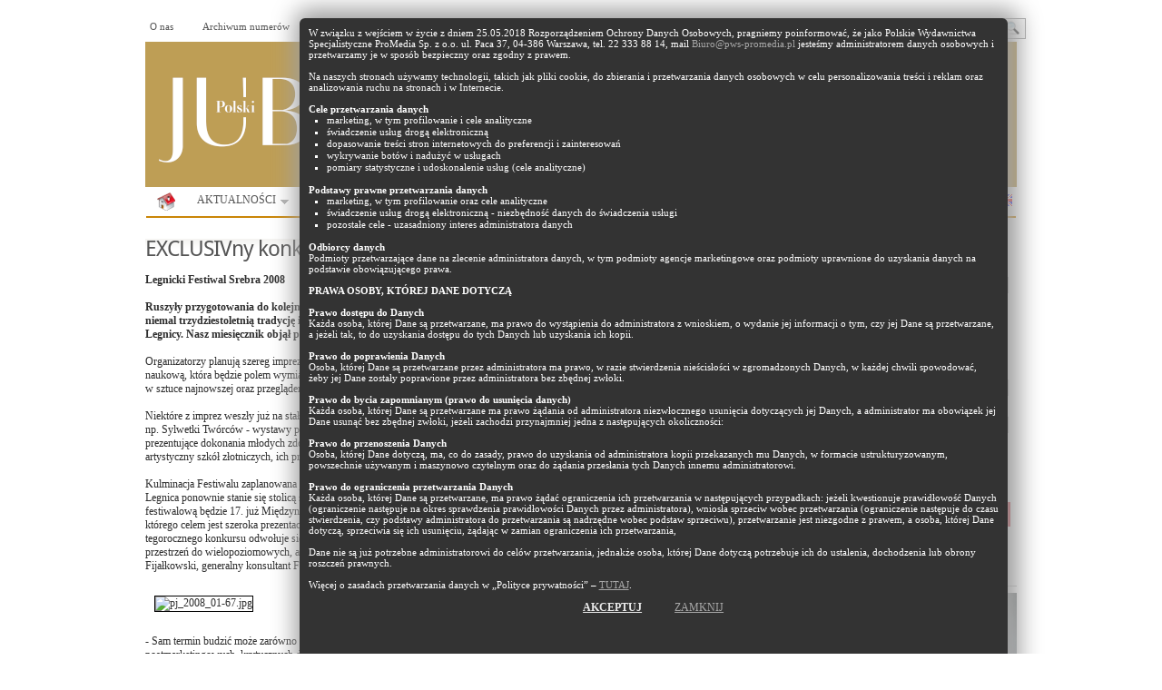

--- FILE ---
content_type: text/html; charset=UTF-8
request_url: https://www.polskijubiler.pl/artykul/348/exclusivny-konkurs.html
body_size: 15184
content:
<!DOCTYPE html PUBLIC "-//W3C//DTD XHTML 1.0 Transitional//EN" "https://www.w3.org/TR/xhtml1/DTD/xhtml1-transitional.dtd">
<html xmlns="https://www.w3.org/1999/xhtml">
<head profile="https://gmpg.org/xfn/11">

<meta http-equiv="Content-Type" content="text/html; charset=UTF-8" />


<meta name="keywords" content="jubilerstwo, jubilerska, galeria jubilerska, branża jubilerska,sklep, jubilerstwo artystyczne, sieć jubilerska, biżuteria artystyczna,biżuteria hand made,biżuteria ze srebra,kruk biżuteria ,yes biżuteria ,biżuteria autorska,targi biżuteria ,projektowanie biżuteria ,polska biżuteria ,biżuteria z bursztynem,tworzenie biżuteria ,modna biżuteria ,metale szlachetne,ceny metali szlachetnych,bursztyn,wyroby z bursztynu,pierścionki,kolczyki,biżuteria kolczyki.   EXCLUSIVny konkurs | Polski Jubiler" />
<meta name="description" content="Legnicki Festiwal Srebra 2008  Ruszyły przygotowania do kolejnej edycji Legnickiego Festiwalu Srebro 2008, posiadającej niemal trzydziestoletnią tradycję imprezy artystycznej organizowanej przez Galerię Sztuki w Legnicy. Nasz miesięcznik objął..." />
<meta name="distribution" content="global" />
<meta name="resource-type" content="document" />
<meta name="robots" content="all" />


<title>EXCLUSIVny konkurs | Polski Jubiler</title>

		<link rel="stylesheet" type="text/css" media="all" href="/wp-content/themes/blognews/style.css" />

	<link rel="alternate" type="application/rss+xml" title="RSS 2.0" href="https://www.polskijubiler.pl/feed" />
	<link rel="pingback" href="/xmlrpc.php" />





	<!-- WP_HEAD --><style type="text/css">
.box-label {
	color: #d78e00;
}
</style>


<link rel="alternate" type="application/rss+xml" title="Rynek Turystyczny &raquo; Kanał z wpisami" href="https://www.polskijubiler.pl/feed" />
<link rel="alternate" type="application/rss+xml" title="Rynek Turystyczny &raquo; Kanał z komentarzami" href="https://www.polskijubiler.pl/comments/feed" />
<link rel="alternate" type="application/rss+xml" title="Rynek Turystyczny &raquo; Artykuły z działu Kanał z komentarzami" href="https://www.polskijubiler.pl/artykuly-z-dzialu/feed" />
<link rel="stylesheet" id="admin-bar-css"  href="https://www.polskijubiler.pl/wp-includes/css/admin-bar.css" type="text/css" media="all" />


<script type="text/javascript" src="/jquery-1.7.1.min.js"></script>

<script type="text/javascript" src="https://www.polskijubiler.pl/wp-content/themes/blognews/inc/js/jquery.cycle.all.min.js"></script>
<script type="text/javascript" src="https://www.polskijubiler.pl/wp-content/themes/blognews/inc/js/slides.min.jquery.js"></script>


<!-- pobrane z https://github.com/jquerytools/jquerytools/tree/master/src -->
<script type="text/javascript" src="https://www.polskijubiler.pl/wp-includes/js/jquery/tools/jquery.tools.overlay.js"></script>
<script type="text/javascript" src="https://www.polskijubiler.pl/wp-includes/js/jquery/tools/jquery.tools.scrollable.js"></script>
<script type="text/javascript" src="https://www.polskijubiler.pl/wp-includes/js/jquery/tools/jquery.tools.dateinput.js"></script>
<script type="text/javascript" src="https://www.polskijubiler.pl/wp-includes/js/jquery/tools/jquery.tools.rangeinput.js"></script>
<script type="text/javascript" src="https://www.polskijubiler.pl/wp-includes/js/jquery/tools/jquery.tools.tabs.js"></script>






<script type="text/javascript" src="https://www.polskijubiler.pl/wp-content/themes/blognews/inc/js/flowplayer/flowplayer-3.2.6.min.js"></script>
<script type="text/javascript" src="https://www.polskijubiler.pl/wp-content/themes/blognews/inc/js/superfish-1.4.8.js"></script>
<script type="text/javascript" src="https://www.polskijubiler.pl/wp-content/themes/blognews/inc/js/jCarouselLite.js"></script>


<link rel="EditURI" type="application/rsd+xml" title="RSD" href="https://www.polskijubiler.pl/xmlrpc.php?rsd" />
<link rel="wlwmanifest" type="application/wlwmanifest+xml" href="https://www.polskijubiler.pl/wp-includes/wlwmanifest.xml" />
<link rel="next" title="Spis treści numeru" href="https://www.polskijubiler.pl/spis-tresci-numeru" />
<meta name="generator" content="WordPress 3.3.1" />
<link href="https://www.polskijubiler.pl/wp-content/themes/blognews/styles/white.css" rel="stylesheet" type="text/css" />
<link rel="shortcut icon" href="https://www.polskijubiler.pl/wp-content/themes/blognews/inc/admin/images/favicon.ico" />
<script type="text/javascript">
// (function($) {
// /*
	$(document).ready(function() {



		$("a[href=#top]").click(function(){
			$("html, body").animate({scrollTop:0}, "slow");
			return false;
		});

		$("#featured-slider .fea-slides").cycle({
			pauseOnPagerHover: 1,
			prev:   ".fea_prev",
			next:   ".fea_next",
			pager:  "#slide-nav",
			fx:     "scrollRight",
			timeout: "3000",
			speed: "1000"
		});

		$("#video-slider .fea-slides").cycle({
			pauseOnPagerHover: 1,
			prev:   ".vid_prev",
			next:   ".vid_next",
			pager:  "#vid-nav",
			fx:     "fade",
			timeout: 0
		});

		$("#mid-slider .fea-slides").cycle({
			fx:     "fade",
			timeout: 0,
			prev:   ".media_prev",
			next:   ".media_next",
			pauseOnPagerHover: 1,
			pager:  "#mid-slider-pagination",
			pagerAnchorBuilder: function(idx, slide) {
				// return selector string for existing anchor
				return "#mid-slider-pagination li:eq(" + idx + ") a";
			}
		});



		$("#slides").slides({
			autoHeight: true
		});

		$("span[rel]").overlay({effect: "apple"});
		$("ul.tabs").tabs("div.panes > div");
		$(".scrollable").scrollable({ mousewheel: true });


		$("#testimonials").slides({
			effect: "fade",
			fadeSpeed: 150,
			generatePagination: false,
			hoverPause: true,
			autoHeight: true
		});
	});
		// })(jQuery);
// */
</script>
		<style type="text/css" media="print">#wpadminbar { display:none; }</style>


	
	<!-- Google tag (gtag.js) -->
	<script async src="https://www.googletagmanager.com/gtag/js?id=G-D7TE2F3XEL"></script>
	<script>
	  window.dataLayer = window.dataLayer || [];
	  function gtag(){dataLayer.push(arguments);}
	  gtag('js', new Date());

	  gtag('config', 'G-D7TE2F3XEL');
	</script>

<style type="text/css">
/* Popup container - can be anything you want */
.popup {
    position: relative;
    display: inline-block;
    cursor: pointer;
    -webkit-user-select: none;
    -moz-user-select: none;
    -ms-user-select: none;
    user-select: none;

;
}

/* The actual popup */
.popup .popuptext {
    visibility: hidden;
    width: 760px;
    height: 820px;
    background-color: #333;
    color: #fff;
    text-align: left;
    padding: 10px;
    border-radius: 6px;

    position: absolute;
    z-index: 111111;
    bottom: 125%;
    left: 40%;
    margin-left: -80px;
    top: 20px;

    -webkit-box-shadow: 4px -1px 26px 9px rgba(158,158,158,1);
    -moz-box-shadow: 4px -1px 26px 9px rgba(158,158,158,1);
    box-shadow: 4px -1px 26px 9px rgba(158,158,158,1);

}

/* Popup arrow */
.popup .popuptext::after {

    content: "";
    position: absolute;
    top: 100%;
    left: 30%;
    margin-left: -5px;
    border-width: 5px;
    border-style: solid;

}

.popup .popuptext li {
    list-style-type: square;
    margin-left: 20px;

}

.popup .popuptext a, a:visited, a:hover {
    font-size: 100%;
    color: #a7a7a7;
}

/* Toggle this class - hide and show the popup */
.popup .show {
    visibility: visible;
    -webkit-animation: fadeIn 1s;
    animation: fadeIn 1s;
}

/* Add animation (fade in the popup) */
@-webkit-keyframes fadeIn {
    from {opacity: 0;}
    to {opacity: 1;}
}

@keyframes fadeIn {
    from {opacity: 0;}
    to {opacity:1 ;}
}


</style>


</head>

<body  class="single single-post postid-348 single-format-standard inner layout-2cr" >



<script type="text/javascript">
jQuery(document).ready(function() {
    $('div.popup').click();
});
</script>


<div class="popup" onclick="myFunction()" style="width: 80%;">
  <div class="popuptext" id="myPopup">



      W związku z wejściem w życie z dniem 25.05.2018 Rozporządzeniem Ochrony Danych Osobowych, pragniemy poinformować, że jako Polskie Wydawnictwa Specjalistyczne ProMedia Sp. z o.o. ul. Paca 37, 04-386 Warszawa, tel. 22 333 88 14, mail <a href="mailto:Biuro@pws-promedia.pl">Biuro@pws-promedia.pl</a> jesteśmy administratorem danych osobowych i przetwarzamy je w sposób bezpieczny oraz zgodny z prawem.
 <br /><br />

Na naszych stronach używamy technologii, takich jak pliki cookie, do zbierania  i przetwarzania danych osobowych w celu personalizowania treści i reklam oraz analizowania ruchu na stronach i w Internecie.
 <br /><br />

<b>Cele przetwarzania danych</b>
<ol>
  <li>  marketing, w tym profilowanie i cele analityczne</li>
  <li>  świadczenie usług drogą elektroniczną</li>
    <li>dopasowanie treści stron internetowych do preferencji i zainteresowań</li>
    <li>wykrywanie botów i nadużyć w usługach</li>
    <li>pomiary statystyczne i udoskonalenie usług (cele analityczne)</li>
</ol>
<br />
<b>Podstawy prawne przetwarzania danych</b>

<ol>
    <li>marketing, w tym profilowanie oraz cele analityczne</li>
    <li>świadczenie usług drogą elektroniczną - niezbędność danych do świadczenia usługi</li>
    <li>pozostałe cele - uzasadniony interes administratora danych</li>
</ol>
    <br />
<b>Odbiorcy danych</b>

 <br />

Podmioty przetwarzające dane na zlecenie administratora danych, w tym podmioty agencje marketingowe oraz podmioty uprawnione do uzyskania danych na podstawie obowiązującego prawa.

 <br /><br />

<b style="text-transform: uppercase">Prawa osoby, której dane dotyczą</b>
 <br /> <br />

<b>Prawo dostępu do Danych</b>
 <br />

Każda osoba, której Dane są przetwarzane, ma prawo do wystąpienia do administratora z wnioskiem, o wydanie jej informacji o tym, czy jej Dane są przetwarzane, a jeżeli tak, to do uzyskania dostępu do tych Danych lub uzyskania ich kopii.
 <br /><br />



<b>Prawo do poprawienia Danych</b>

 <br />

Osoba, której Dane są przetwarzane przez administratora ma prawo, w razie stwierdzenia nieścisłości w zgromadzonych Danych, w każdej chwili spowodować, żeby jej Dane zostały poprawione przez administratora bez zbędnej zwłoki.
<br /><br />
<b>Prawo do bycia zapomnianym (prawo do usunięcia danych)</b>

<br />
Każda osoba, której Dane są przetwarzane ma prawo żądania od administratora niezwłocznego usunięcia dotyczących jej Danych, a administrator ma obowiązek jej Dane usunąć bez zbędnej zwłoki, jeżeli zachodzi przynajmniej jedna z następujących okoliczności:

 <br /><br />

<b>Prawo do przenoszenia Danych</b>
<br />
Osoba, której Dane dotyczą, ma, co do zasady, prawo do uzyskania od administratora kopii przekazanych mu Danych, w formacie ustrukturyzowanym, powszechnie używanym  i maszynowo czytelnym oraz do żądania przesłania tych Danych innemu administratorowi.
<br /><br />
<b>Prawo do ograniczenia przetwarzania Danych</b><br />

Każda osoba, której Dane są przetwarzane, ma prawo żądać ograniczenia ich przetwarzania w następujących przypadkach:

jeżeli kwestionuje prawidłowość Danych (ograniczenie następuje na okres sprawdzenia prawidłowości Danych przez administratora),

wniosła sprzeciw wobec przetwarzania (ograniczenie następuje do czasu stwierdzenia, czy podstawy administratora do przetwarzania są nadrzędne wobec podstaw sprzeciwu),

przetwarzanie jest niezgodne z prawem, a osoba, której Dane dotyczą, sprzeciwia się ich usunięciu, żądając w zamian ograniczenia ich przetwarzania,
<br /><br />
Dane nie są już potrzebne administratorowi do celów przetwarzania, jednakże osoba, której Dane dotyczą potrzebuje ich do ustalenia, dochodzenia lub obrony roszczeń prawnych.
<br /><br />


Więcej o zasadach przetwarzania danych w „Polityce prywatności” – <a style="text-decoration: underline;" href="https://pws-promedia.pl/assets/Polityka_prywatnosci_serwisow_PWS.pdf" target="_blank">TUTAJ</a>.

<br /><br />

<center>
    <a href="/artykul/348/exclusivny-konkurs.html?cookies=rodo" style="color: #eaeaea; text-decoration: underline; font-weight: bold; font-size: 110%; text-transform: uppercase" class="rodo-accept">Akceptuj</a>      &nbsp;&nbsp;&nbsp;&nbsp;&nbsp;&nbsp;&nbsp;&nbsp;&nbsp;&nbsp;
    <a href="#" class="rodo-cancel" style="text-decoration: underline;  font-size: 110%; text-transform: uppercase">Zamknij</a>
</center>


  </div>
</div>

<script>
// When the user clicks on div, open the popup
function myFunction() {
    var popup = document.getElementById("myPopup");
    popup.classList.toggle("show");
}
</script>






<br /><br />




<div style="margin-top:0px;" id="masthead">
	<div class="wrapper">



	  <ul class="mastheadnav dropdown">
	    <li class="page_item page-item-8265"><a href="https://www.polskijubiler.pl/o-nas">O nas</a></li>
	    <li class="page_item page-item-8267"><a href="https://www.polskijubiler.pl/archiwum">Archiwum numerów</a></li>
	    <li class="page_item page-item-8269"><a href="http://sklep.pws-promedia.pl/#polski_jubiler" target="_blank"><strong>Prenumerata</strong></a></li>

	    <li class="page_item page-item-8271"><a href="https://www.polskijubiler.pl/reklama"><strong>Reklama</strong></a></li>

	    <li class="page_item page-item-8275"><a href="https://www.polskijubiler.pl/partnerzy">Partnerzy</a></li>
	    <li class="page_item page-item-8273"><a href="https://www.polskijubiler.pl/kontakt">Kontakt</a></li>
	  </ul>

		



		<div id="search">
			<form class="gab_search_style1" action="https://www.polskijubiler.pl">
	<fieldset>
		<input type="text" id="s" class="text" name="s" value="Szukaj..." onfocus="if(this.value==this.defaultValue)this.value='';" onblur="if(this.value=='')this.value=this.defaultValue;"/>
		<input type="image" class="submit_style1" src="https://www.polskijubiler.pl/wp-content/themes/blognews/images/framework/search.png" alt="" value="" />
	</fieldset>
</form>		</div><!-- /search -->
		<div class="clear"></div>
	</div>
</div><!-- /masthead -->


<br />
<center>
<!-- <a href="https://unb.oroarezzo.it/join_oroarezzo2025_en/?utm_source=link&utm_medium=banner&utm_campaign=PolskiJubiler_OAR25" target="_blank"><img style="margin: 10px 0px; width: 970px;" src="https://polskijubiler.pl/pws/reklama/ad.php?ad=750x100/OAR25_BANNER_1000x180.jpg"></a> --></center>

<!-- logowanie / old -->



<div id="header" style="">
	<div class="wrapper">

<div style="background-color: #be9e55; padding-top: 10px; height: 150px;">
	<a href="https://www.polskijubiler.pl"><img src="/pws/images/pj-2024.png" /></a>
	</div>


	</div><!-- /wrapper -->



</div><!-- /header -->



<div id="mainmenu">



<div  class="wrapper">


			<ul style="border:0px #a7a7a7 solid;" class="mainnav dropdown">
				<li class="first"><a href="https://www.polskijubiler.pl/" title="Pismo branży jubilerskiej"></a></li>


					<li class="cat-item cat-item-3"><a href="https://www.polskijubiler.pl/pj/aktualnosci" >AKTUALNOŚCI</a>
<ul class='children'>
	<li class="cat-item cat-item-4"><a href="https://www.polskijubiler.pl/pj/aktualnosci/aktualnosci-polska" >Polska</a>
</li>
	<li class="cat-item cat-item-5"><a href="https://www.polskijubiler.pl/pj/aktualnosci/aktualnosci-swiat" >Świat</a>
</li>
</ul>
</li>
	<li class="cat-item cat-item-6"><a href="https://www.polskijubiler.pl/pj/artykuly" title="Nadrzędna kategoria pisma (działy i numery)">POLSKI JUBILER</a>
<ul class='children'>
	<li class="cat-item cat-item-7"><a href="https://www.polskijubiler.pl/pj/artykuly/dzialy" >DZIAŁY</a>
	<ul class='children'>
	<li class="cat-item cat-item-116"><a href="https://www.polskijubiler.pl/pj/artykuly/dzialy/aktualnosci-dzialy" >AKTUALNOŚCI</a>
</li>
	<li class="cat-item cat-item-26"><a href="https://www.polskijubiler.pl/pj/artykuly/dzialy/dzial-bezpiecze-stwo" title="BEZPIECZEŃSTWO">BEZPIECZEŃSTWO</a>
</li>
	<li class="cat-item cat-item-39"><a href="https://www.polskijubiler.pl/pj/artykuly/dzialy/dzial-niezb-dnik-bursztynnika" title="NIEZBĘDNIK BURSZTYNNIKA">BURSZTYN</a>
</li>
	<li class="cat-item cat-item-55"><a href="https://www.polskijubiler.pl/pj/artykuly/dzialy/dzial-dobre-bo-polskie" title="DOBRE BO POLSKIE">DOBRE BO POLSKIE</a>
</li>
	<li class="cat-item cat-item-34"><a href="https://www.polskijubiler.pl/pj/artykuly/dzialy/dzial-dziedzictwo" title="DZIEDZICTWO">DZIEDZICTWO</a>
</li>
	<li class="cat-item cat-item-57"><a href="https://www.polskijubiler.pl/pj/artykuly/dzialy/dzial-edukacja" title="EDUKACJA">EDUKACJA</a>
</li>
	<li class="cat-item cat-item-54"><a href="https://www.polskijubiler.pl/pj/artykuly/dzialy/dzial-ekonomia" title="EKONOMIA">EKONOMIA</a>
</li>
	<li class="cat-item cat-item-122"><a href="https://www.polskijubiler.pl/pj/artykuly/dzialy/festiwal" >FESTIWAL</a>
</li>
	<li class="cat-item cat-item-27"><a href="https://www.polskijubiler.pl/pj/artykuly/dzialy/dzial-gemmologia" title="GEMMOLOGIA">GEMMOLOGIA</a>
</li>
	<li class="cat-item cat-item-115"><a href="https://www.polskijubiler.pl/pj/artykuly/dzialy/jeweler-market-eng" >JEWELER MARKET (ENG)</a>
</li>
	<li class="cat-item cat-item-56"><a href="https://www.polskijubiler.pl/pj/artykuly/dzialy/dzial-ksi-ka" title="KSIĄŻKA">KSIĄŻKA</a>
</li>
	<li class="cat-item cat-item-52"><a href="https://www.polskijubiler.pl/pj/artykuly/dzialy/dzial-ludzie-bran-y" title="LUDZIE BRANŻY">LUDZIE BRANŻY</a>
</li>
	<li class="cat-item cat-item-119"><a href="https://www.polskijubiler.pl/pj/artykuly/dzialy/miejsce" >MIEJSCE</a>
</li>
	<li class="cat-item cat-item-198"><a href="https://www.polskijubiler.pl/pj/artykuly/dzialy/moda" >MODA</a>
</li>
	<li class="cat-item cat-item-201"><a href="https://www.polskijubiler.pl/pj/artykuly/dzialy/muzealne-wedrowki" >MUZEALNE WĘDRÓWKI</a>
</li>
	<li class="cat-item cat-item-112"><a href="https://www.polskijubiler.pl/pj/artykuly/dzialy/nagroda-polskiego-jubilera" >NAGRODA POLSKIEGO JUBILERA</a>
</li>
	<li class="cat-item cat-item-133"><a href="https://www.polskijubiler.pl/pj/artykuly/dzialy/narzedzia" >NARZĘDZIA</a>
</li>
	<li class="cat-item cat-item-197"><a href="https://www.polskijubiler.pl/pj/artykuly/dzialy/nasza-okladka" >NASZA OKŁADKA</a>
</li>
	<li class="cat-item cat-item-144"><a href="https://www.polskijubiler.pl/pj/artykuly/dzialy/obiekt" >OBIEKT</a>
</li>
	<li class="cat-item cat-item-131"><a href="https://www.polskijubiler.pl/pj/artykuly/dzialy/opinie" >OPINIE</a>
</li>
	<li class="cat-item cat-item-47"><a href="https://www.polskijubiler.pl/pj/artykuly/dzialy/dzial-panorama" title="PANORAMA">PANORAMA</a>
</li>
	<li class="cat-item cat-item-31"><a href="https://www.polskijubiler.pl/pj/artykuly/dzialy/dzial-pokazali-za-granic" title="POKAZALI ZA GRANICĄ">POKAZALI ZA GRANICĄ</a>
</li>
	<li class="cat-item cat-item-140"><a href="https://www.polskijubiler.pl/pj/artykuly/dzialy/polish-market" >POLISH MARKET</a>
</li>
	<li class="cat-item cat-item-139"><a href="https://www.polskijubiler.pl/pj/artykuly/dzialy/polish-silver" >POLISH SILVER</a>
</li>
	<li class="cat-item cat-item-32"><a href="https://www.polskijubiler.pl/pj/artykuly/dzialy/dzial-poradnik-ma-ej-firmy" title="PORADNIK MAŁEJ FIRMY">PORADNIK MAŁEJ FIRMY</a>
</li>
	<li class="cat-item cat-item-199"><a href="https://www.polskijubiler.pl/pj/artykuly/dzialy/porady" >PORADY</a>
</li>
	<li class="cat-item cat-item-40"><a href="https://www.polskijubiler.pl/pj/artykuly/dzialy/dzial-prawo" title="PRAWO">PRAWO</a>
</li>
	<li class="cat-item cat-item-49"><a href="https://www.polskijubiler.pl/pj/artykuly/dzialy/dzial-probiernictwo" title="PROBIERNICTWO">PROBIERNICTWO</a>
</li>
	<li class="cat-item cat-item-58"><a href="https://www.polskijubiler.pl/pj/artykuly/dzialy/dzial-problem-bran-y" title="PROBLEM BRANŻY">PROBLEM BRANŻY</a>
</li>
	<li class="cat-item cat-item-118"><a href="https://www.polskijubiler.pl/pj/artykuly/dzialy/produkt" >PRODUKT</a>
</li>
	<li class="cat-item cat-item-202"><a href="https://www.polskijubiler.pl/pj/artykuly/dzialy/publikacje" >PUBLIKACJE</a>
</li>
	<li class="cat-item cat-item-59"><a href="https://www.polskijubiler.pl/pj/artykuly/dzialy/dzial-raport" title="RAPORT">RAPORT</a>
</li>
	<li class="cat-item cat-item-45"><a href="https://www.polskijubiler.pl/pj/artykuly/dzialy/dzial-rynek" title="RYNEK">RYNEK</a>
</li>
	<li class="cat-item cat-item-43"><a href="https://www.polskijubiler.pl/pj/artykuly/dzialy/dzial-sklep" title="SKLEP">SKLEP</a>
</li>
	<li class="cat-item cat-item-46"><a href="https://www.polskijubiler.pl/pj/artykuly/dzialy/dzial-sonda" title="SONDA">SONDA</a>
</li>
	<li class="cat-item cat-item-25"><a href="https://www.polskijubiler.pl/pj/artykuly/dzialy/dzial-stowarzyszenia" title="STOWARZYSZENIA">STOWARZYSZENIA</a>
</li>
	<li class="cat-item cat-item-36"><a href="https://www.polskijubiler.pl/pj/artykuly/dzialy/dzial-summary" title="SUMMARY">SUMMARY</a>
</li>
	<li class="cat-item cat-item-44"><a href="https://www.polskijubiler.pl/pj/artykuly/dzialy/dzial-targi" title="TARGI">TARGI</a>
</li>
	<li class="cat-item cat-item-125"><a href="https://www.polskijubiler.pl/pj/artykuly/dzialy/technologie" >TECHNOLOGIE</a>
</li>
	<li class="cat-item cat-item-30"><a href="https://www.polskijubiler.pl/pj/artykuly/dzialy/dzial-temat-miesi-ca" title="TEMAT MIESIĄCA">TEMAT MIESIĄCA</a>
</li>
	<li class="cat-item cat-item-51"><a href="https://www.polskijubiler.pl/pj/artykuly/dzialy/dzial-trendy" title="TRENDY">TRENDY</a>
</li>
	<li class="cat-item cat-item-42"><a href="https://www.polskijubiler.pl/pj/artykuly/dzialy/dzial-tw-rczo-z-otnicza" title="TWÓRCZOŚĆ ZŁOTNICZA">TWÓRCZOŚĆ ZŁOTNICZA</a>
</li>
	<li class="cat-item cat-item-50"><a href="https://www.polskijubiler.pl/pj/artykuly/dzialy/dzial-tylko-online" title="TYLKO ONLINE">TYLKO ONLINE</a>
</li>
	<li class="cat-item cat-item-48"><a href="https://www.polskijubiler.pl/pj/artykuly/dzialy/dzial-warsztat-jubilerski" title="WARSZTAT JUBILERSKI">WARSZTAT JUBILERSKI</a>
</li>
	<li class="cat-item cat-item-29"><a href="https://www.polskijubiler.pl/pj/artykuly/dzialy/dzial-wydarzenia" title="WYDARZENIA">WYDARZENIA</a>
</li>
	<li class="cat-item cat-item-138"><a href="https://www.polskijubiler.pl/pj/artykuly/dzialy/wystawa" >WYSTAWA</a>
</li>
	<li class="cat-item cat-item-41"><a href="https://www.polskijubiler.pl/pj/artykuly/dzialy/dzial-wzornictwo" title="WZORNICTWO">WZORNICTWO</a>
</li>
	<li class="cat-item cat-item-33"><a href="https://www.polskijubiler.pl/pj/artykuly/dzialy/dzial-z-archiwum-polskiego-jubilera" title="Z ARCHIWUM POLSKIEGO JUBILERA">Z ARCHIWUM POLSKIEGO JUBILERA</a>
</li>
	<li class="cat-item cat-item-38"><a href="https://www.polskijubiler.pl/pj/artykuly/dzialy/dzial-z-prasy-europejskiej" title="Z PRASY EUROPEJSKIEJ">Z PRASY EUROPEJSKIEJ</a>
</li>
	<li class="cat-item cat-item-28"><a href="https://www.polskijubiler.pl/pj/artykuly/dzialy/dzial-z-przymru-eniem-oka" title="Z PRZYMRUŻENIEM OKA">Z PRZYMRUŻENIEM OKA</a>
</li>
	<li class="cat-item cat-item-37"><a href="https://www.polskijubiler.pl/pj/artykuly/dzialy/dzial-zaprosili-nas" title="ZAPROSILI NAS">ZAPROSILI NAS</a>
</li>
	<li class="cat-item cat-item-35"><a href="https://www.polskijubiler.pl/pj/artykuly/dzialy/dzial-zdaniem-duka" title="ZDANIEM DUKA">ZDANIEM DUKA</a>
</li>
	<li class="cat-item cat-item-53"><a href="https://www.polskijubiler.pl/pj/artykuly/dzialy/dzial-zegarki" title="ZEGARKI">ZEGARKI</a>
</li>
	</ul>
</li>
	<li class="cat-item cat-item-8"><a href="https://www.polskijubiler.pl/pj/artykuly/numery" >NUMERY</a>
	<ul class='children'>
	<li class="cat-item cat-item-9"><a href="https://www.polskijubiler.pl/pj/artykuly/numery/rocznik-2007" >2007</a>
		<ul class='children'>
	<li class="cat-item cat-item-62"><a href="https://www.polskijubiler.pl/pj/artykuly/numery/rocznik-2007/numer-06-2007" title="06/2007">06/2007</a>
</li>
	<li class="cat-item cat-item-60"><a href="https://www.polskijubiler.pl/pj/artykuly/numery/rocznik-2007/numer-07-08-2007" title="07-08/2007">07-08/2007</a>
</li>
	<li class="cat-item cat-item-61"><a href="https://www.polskijubiler.pl/pj/artykuly/numery/rocznik-2007/numer-09-2007" title="09/2007">09/2007</a>
</li>
	<li class="cat-item cat-item-63"><a href="https://www.polskijubiler.pl/pj/artykuly/numery/rocznik-2007/numer-10-2007" title="10/2007">10/2007</a>
</li>
	<li class="cat-item cat-item-64"><a href="https://www.polskijubiler.pl/pj/artykuly/numery/rocznik-2007/numer-11-2007" title="11/2007">11/2007</a>
</li>
	<li class="cat-item cat-item-65"><a href="https://www.polskijubiler.pl/pj/artykuly/numery/rocznik-2007/numer-12-2007" title="12/2007">12/2007</a>
</li>
		</ul>
</li>
	<li class="cat-item cat-item-10"><a href="https://www.polskijubiler.pl/pj/artykuly/numery/rocznik-2008" >2008</a>
		<ul class='children'>
	<li class="cat-item cat-item-66"><a href="https://www.polskijubiler.pl/pj/artykuly/numery/rocznik-2008/numer-1-2-2008" title="1-2/2008">01-02/2008</a>
</li>
	<li class="cat-item cat-item-67"><a href="https://www.polskijubiler.pl/pj/artykuly/numery/rocznik-2008/numer-3-2008" title="3/2008">03/2008</a>
</li>
	<li class="cat-item cat-item-68"><a href="https://www.polskijubiler.pl/pj/artykuly/numery/rocznik-2008/numer-4-2008" title="4/2008">04/2008</a>
</li>
	<li class="cat-item cat-item-69"><a href="https://www.polskijubiler.pl/pj/artykuly/numery/rocznik-2008/numer-05-2008" title="05/2008">05/2008</a>
</li>
	<li class="cat-item cat-item-70"><a href="https://www.polskijubiler.pl/pj/artykuly/numery/rocznik-2008/numer-6-2008" title="6/2008">06/2008</a>
</li>
	<li class="cat-item cat-item-107"><a href="https://www.polskijubiler.pl/pj/artykuly/numery/rocznik-2008/numer-07-08-2008" title="07-08/2008">07-08/2008</a>
</li>
	<li class="cat-item cat-item-71"><a href="https://www.polskijubiler.pl/pj/artykuly/numery/rocznik-2008/numer-9-2008" title="9/2008">09/2008</a>
</li>
	<li class="cat-item cat-item-72"><a href="https://www.polskijubiler.pl/pj/artykuly/numery/rocznik-2008/numer-10-2008" title="10/2008">10/2008</a>
</li>
	<li class="cat-item cat-item-73"><a href="https://www.polskijubiler.pl/pj/artykuly/numery/rocznik-2008/numer-12-2008" title="12/2008">12/2008</a>
</li>
		</ul>
</li>
	<li class="cat-item cat-item-11"><a href="https://www.polskijubiler.pl/pj/artykuly/numery/rocznik-2009" >2009</a>
		<ul class='children'>
	<li class="cat-item cat-item-74"><a href="https://www.polskijubiler.pl/pj/artykuly/numery/rocznik-2009/numer-1-2-2009" title="1-2/2009">01-02/2009</a>
</li>
	<li class="cat-item cat-item-75"><a href="https://www.polskijubiler.pl/pj/artykuly/numery/rocznik-2009/numer-3-2009" title="3/2009">03/2009</a>
</li>
	<li class="cat-item cat-item-76"><a href="https://www.polskijubiler.pl/pj/artykuly/numery/rocznik-2009/numer-4-2009" title="4/2009">04/2009</a>
</li>
	<li class="cat-item cat-item-77"><a href="https://www.polskijubiler.pl/pj/artykuly/numery/rocznik-2009/numer-05-2009" title="05/2009">05/2009</a>
</li>
	<li class="cat-item cat-item-78"><a href="https://www.polskijubiler.pl/pj/artykuly/numery/rocznik-2009/numer-6-2009" title="6/2009">06/2009</a>
</li>
	<li class="cat-item cat-item-79"><a href="https://www.polskijubiler.pl/pj/artykuly/numery/rocznik-2009/numer-7-8-2009" title="7-8/2009">07-08/2009</a>
</li>
	<li class="cat-item cat-item-80"><a href="https://www.polskijubiler.pl/pj/artykuly/numery/rocznik-2009/numer-9-2009" title="9/2009">09/2009</a>
</li>
	<li class="cat-item cat-item-81"><a href="https://www.polskijubiler.pl/pj/artykuly/numery/rocznik-2009/numer-10-2009" title="10/2009">10/2009</a>
</li>
	<li class="cat-item cat-item-82"><a href="https://www.polskijubiler.pl/pj/artykuly/numery/rocznik-2009/numer-11-2009" title="11/2009">11/2009</a>
</li>
	<li class="cat-item cat-item-83"><a href="https://www.polskijubiler.pl/pj/artykuly/numery/rocznik-2009/numer-12-2009" title="12/2009">12/2009</a>
</li>
		</ul>
</li>
	<li class="cat-item cat-item-12"><a href="https://www.polskijubiler.pl/pj/artykuly/numery/rocznik-2010" >2010</a>
		<ul class='children'>
	<li class="cat-item cat-item-84"><a href="https://www.polskijubiler.pl/pj/artykuly/numery/rocznik-2010/numer-01-02-2010" title="01-02/2010">01-02/2010</a>
</li>
	<li class="cat-item cat-item-85"><a href="https://www.polskijubiler.pl/pj/artykuly/numery/rocznik-2010/numer-03-2010" title="03/2010">03/2010</a>
</li>
	<li class="cat-item cat-item-86"><a href="https://www.polskijubiler.pl/pj/artykuly/numery/rocznik-2010/numer-04-2010" title="04/2010">04/2010</a>
</li>
	<li class="cat-item cat-item-87"><a href="https://www.polskijubiler.pl/pj/artykuly/numery/rocznik-2010/numer-05-2010" title="05/2010">05/2010</a>
</li>
	<li class="cat-item cat-item-88"><a href="https://www.polskijubiler.pl/pj/artykuly/numery/rocznik-2010/numer-06-2010" title="06/2010">06/2010</a>
</li>
	<li class="cat-item cat-item-89"><a href="https://www.polskijubiler.pl/pj/artykuly/numery/rocznik-2010/numer-07-08-2010" title="07-08/2010">07-08/2010</a>
</li>
	<li class="cat-item cat-item-90"><a href="https://www.polskijubiler.pl/pj/artykuly/numery/rocznik-2010/numer-09-2010" title="09/2010">09/2010</a>
</li>
	<li class="cat-item cat-item-91"><a href="https://www.polskijubiler.pl/pj/artykuly/numery/rocznik-2010/numer-10-2010" title="10/2010">10/2010</a>
</li>
	<li class="cat-item cat-item-92"><a href="https://www.polskijubiler.pl/pj/artykuly/numery/rocznik-2010/numer-11-2010" title="11/2010">11/2010</a>
</li>
	<li class="cat-item cat-item-93"><a href="https://www.polskijubiler.pl/pj/artykuly/numery/rocznik-2010/numer-12-2010" title="12/2010">12/2010</a>
</li>
		</ul>
</li>
	<li class="cat-item cat-item-13"><a href="https://www.polskijubiler.pl/pj/artykuly/numery/rocznik-2011" >2011</a>
		<ul class='children'>
	<li class="cat-item cat-item-94"><a href="https://www.polskijubiler.pl/pj/artykuly/numery/rocznik-2011/numer-01-02-2011" title="01-02/2011">01-02/2011</a>
</li>
	<li class="cat-item cat-item-95"><a href="https://www.polskijubiler.pl/pj/artykuly/numery/rocznik-2011/numer-03-2011" title="03/2011">03/2011</a>
</li>
	<li class="cat-item cat-item-96"><a href="https://www.polskijubiler.pl/pj/artykuly/numery/rocznik-2011/numer-04-2011" title="04/2011">04/2011</a>
</li>
	<li class="cat-item cat-item-97"><a href="https://www.polskijubiler.pl/pj/artykuly/numery/rocznik-2011/numer-05-2011" title="05/2011">05/2011</a>
</li>
	<li class="cat-item cat-item-98"><a href="https://www.polskijubiler.pl/pj/artykuly/numery/rocznik-2011/numer-06-2011" title="06/2011">06/2011</a>
</li>
	<li class="cat-item cat-item-99"><a href="https://www.polskijubiler.pl/pj/artykuly/numery/rocznik-2011/numer-07-08-2011" title="07-08/2011">07-08/2011</a>
</li>
	<li class="cat-item cat-item-100"><a href="https://www.polskijubiler.pl/pj/artykuly/numery/rocznik-2011/numer-09-2011" title="09/2011">09/2011</a>
</li>
	<li class="cat-item cat-item-101"><a href="https://www.polskijubiler.pl/pj/artykuly/numery/rocznik-2011/numer-10-2011" title="10/2011">10/2011</a>
</li>
	<li class="cat-item cat-item-102"><a href="https://www.polskijubiler.pl/pj/artykuly/numery/rocznik-2011/numer-11-2011" title="11/2011">11/2011</a>
</li>
	<li class="cat-item cat-item-103"><a href="https://www.polskijubiler.pl/pj/artykuly/numery/rocznik-2011/numer-12-2011" title="12/2011">12/2011</a>
</li>
		</ul>
</li>
	<li class="cat-item cat-item-14"><a href="https://www.polskijubiler.pl/pj/artykuly/numery/rocznik-2012" >2012</a>
		<ul class='children'>
	<li class="cat-item cat-item-104"><a href="https://www.polskijubiler.pl/pj/artykuly/numery/rocznik-2012/numer-01-2012" title="01/2012">01/2012</a>
</li>
	<li class="cat-item cat-item-105"><a href="https://www.polskijubiler.pl/pj/artykuly/numery/rocznik-2012/numer-02-2012" title="02/2012">02/2012</a>
</li>
	<li class="cat-item cat-item-108"><a href="https://www.polskijubiler.pl/pj/artykuly/numery/rocznik-2012/03-2012" >03/2012</a>
</li>
	<li class="cat-item cat-item-109"><a href="https://www.polskijubiler.pl/pj/artykuly/numery/rocznik-2012/04-2012" >04/2012</a>
</li>
	<li class="cat-item cat-item-110"><a href="https://www.polskijubiler.pl/pj/artykuly/numery/rocznik-2012/05-2012" >05/2012</a>
</li>
	<li class="cat-item cat-item-111"><a href="https://www.polskijubiler.pl/pj/artykuly/numery/rocznik-2012/06-2012" >06/2012</a>
</li>
		</ul>
</li>
	<li class="cat-item cat-item-113"><a href="https://www.polskijubiler.pl/pj/artykuly/numery/rocznik-2013" >2013</a>
		<ul class='children'>
	<li class="cat-item cat-item-114"><a href="https://www.polskijubiler.pl/pj/artykuly/numery/rocznik-2013/01-2013" >01/2013</a>
</li>
	<li class="cat-item cat-item-117"><a href="https://www.polskijubiler.pl/pj/artykuly/numery/rocznik-2013/02-2013" >02/2013</a>
</li>
	<li class="cat-item cat-item-121"><a href="https://www.polskijubiler.pl/pj/artykuly/numery/rocznik-2013/032013" >03/2013</a>
</li>
	<li class="cat-item cat-item-123"><a href="https://www.polskijubiler.pl/pj/artykuly/numery/rocznik-2013/042013" title="lipiec/sierpień">04/2013</a>
</li>
	<li class="cat-item cat-item-124"><a href="https://www.polskijubiler.pl/pj/artykuly/numery/rocznik-2013/05-2013" title="wrzesień-październik">05/2013</a>
</li>
	<li class="cat-item cat-item-126"><a href="https://www.polskijubiler.pl/pj/artykuly/numery/rocznik-2013/2013-06" title="listopad/grudzień 2013">06/2013</a>
</li>
		</ul>
</li>
	<li class="cat-item cat-item-127"><a href="https://www.polskijubiler.pl/pj/artykuly/numery/rocznik-2014" >2014</a>
		<ul class='children'>
	<li class="cat-item cat-item-128"><a href="https://www.polskijubiler.pl/pj/artykuly/numery/rocznik-2014/012014" title="styczeń-luty">01/2014</a>
</li>
	<li class="cat-item cat-item-129"><a href="https://www.polskijubiler.pl/pj/artykuly/numery/rocznik-2014/02-2014" title="marzec/kwiecień">02/2014</a>
</li>
	<li class="cat-item cat-item-130"><a href="https://www.polskijubiler.pl/pj/artykuly/numery/rocznik-2014/03-2014" title="maj-czerwiec">03/2014</a>
</li>
	<li class="cat-item cat-item-132"><a href="https://www.polskijubiler.pl/pj/artykuly/numery/rocznik-2014/04-2014" title="sierpień-wrzesień">04/2014</a>
</li>
	<li class="cat-item cat-item-134"><a href="https://www.polskijubiler.pl/pj/artykuly/numery/rocznik-2014/05-2014" title="październik-listopad">05/2014</a>
</li>
	<li class="cat-item cat-item-135"><a href="https://www.polskijubiler.pl/pj/artykuly/numery/rocznik-2014/06-2014" title="listopad-grudzień">06/2014</a>
</li>
		</ul>
</li>
	<li class="cat-item cat-item-136"><a href="https://www.polskijubiler.pl/pj/artykuly/numery/rocznik-2015" >2015</a>
		<ul class='children'>
	<li class="cat-item cat-item-137"><a href="https://www.polskijubiler.pl/pj/artykuly/numery/rocznik-2015/01-2015" >01/2015</a>
</li>
	<li class="cat-item cat-item-141"><a href="https://www.polskijubiler.pl/pj/artykuly/numery/rocznik-2015/02-2015" title="marzec-kwiecień">02/2015</a>
</li>
	<li class="cat-item cat-item-142"><a href="https://www.polskijubiler.pl/pj/artykuly/numery/rocznik-2015/03-2015" title="maj-czerwiec">03/2015</a>
</li>
	<li class="cat-item cat-item-143"><a href="https://www.polskijubiler.pl/pj/artykuly/numery/rocznik-2015/04-2015" title="lipiec-sierpień">04/2015</a>
</li>
	<li class="cat-item cat-item-145"><a href="https://www.polskijubiler.pl/pj/artykuly/numery/rocznik-2015/05-2015" title="wrzesień-październik">05/2015</a>
</li>
	<li class="cat-item cat-item-146"><a href="https://www.polskijubiler.pl/pj/artykuly/numery/rocznik-2015/06-2015" >06/2015</a>
</li>
		</ul>
</li>
	<li class="cat-item cat-item-147"><a href="https://www.polskijubiler.pl/pj/artykuly/numery/2016" >2016</a>
		<ul class='children'>
	<li class="cat-item cat-item-148"><a href="https://www.polskijubiler.pl/pj/artykuly/numery/2016/01-2016" title="styczeń-luty">01/2016</a>
</li>
	<li class="cat-item cat-item-149"><a href="https://www.polskijubiler.pl/pj/artykuly/numery/2016/022016" >02/2016</a>
</li>
	<li class="cat-item cat-item-150"><a href="https://www.polskijubiler.pl/pj/artykuly/numery/2016/maj-czerwiec" >03/2016</a>
</li>
	<li class="cat-item cat-item-151"><a href="https://www.polskijubiler.pl/pj/artykuly/numery/2016/04-2016" title="lipiec-sierpień">04/2016</a>
</li>
	<li class="cat-item cat-item-152"><a href="https://www.polskijubiler.pl/pj/artykuly/numery/2016/05-2016" title="wrzesień-październik">05/2016</a>
</li>
	<li class="cat-item cat-item-153"><a href="https://www.polskijubiler.pl/pj/artykuly/numery/2016/06-2016" >06/2016</a>
</li>
		</ul>
</li>
	<li class="cat-item cat-item-155"><a href="https://www.polskijubiler.pl/pj/artykuly/numery/rocznik-2017" >2017</a>
		<ul class='children'>
	<li class="cat-item cat-item-154"><a href="https://www.polskijubiler.pl/pj/artykuly/numery/rocznik-2017/01-2017" >01/2017</a>
</li>
	<li class="cat-item cat-item-156"><a href="https://www.polskijubiler.pl/pj/artykuly/numery/rocznik-2017/02-2017" >02/2017</a>
</li>
	<li class="cat-item cat-item-157"><a href="https://www.polskijubiler.pl/pj/artykuly/numery/rocznik-2017/03-2017" >03/2017</a>
</li>
	<li class="cat-item cat-item-158"><a href="https://www.polskijubiler.pl/pj/artykuly/numery/rocznik-2017/04-2017" >04/2017</a>
</li>
	<li class="cat-item cat-item-159"><a href="https://www.polskijubiler.pl/pj/artykuly/numery/rocznik-2017/05-2017" >05/2017</a>
</li>
	<li class="cat-item cat-item-160"><a href="https://www.polskijubiler.pl/pj/artykuly/numery/rocznik-2017/06-2017" title="listopad-grudzień">06/2017</a>
</li>
		</ul>
</li>
	<li class="cat-item cat-item-163"><a href="https://www.polskijubiler.pl/pj/artykuly/numery/rocznik-2018" >2018</a>
		<ul class='children'>
	<li class="cat-item cat-item-162"><a href="https://www.polskijubiler.pl/pj/artykuly/numery/rocznik-2018/01-2018" title="styczeń-luty">01/2018</a>
</li>
	<li class="cat-item cat-item-165"><a href="https://www.polskijubiler.pl/pj/artykuly/numery/rocznik-2018/02-2018" >02/2018</a>
</li>
	<li class="cat-item cat-item-166"><a href="https://www.polskijubiler.pl/pj/artykuly/numery/rocznik-2018/03-2018" >03/2018</a>
</li>
	<li class="cat-item cat-item-167"><a href="https://www.polskijubiler.pl/pj/artykuly/numery/rocznik-2018/04-2018" >04/2018</a>
</li>
	<li class="cat-item cat-item-168"><a href="https://www.polskijubiler.pl/pj/artykuly/numery/rocznik-2018/05-2018" >05/2018</a>
</li>
	<li class="cat-item cat-item-169"><a href="https://www.polskijubiler.pl/pj/artykuly/numery/rocznik-2018/06-2018" >06/2018</a>
</li>
		</ul>
</li>
	<li class="cat-item cat-item-170"><a href="https://www.polskijubiler.pl/pj/artykuly/numery/rocznik-2019" >2019</a>
		<ul class='children'>
	<li class="cat-item cat-item-171"><a href="https://www.polskijubiler.pl/pj/artykuly/numery/rocznik-2019/01-2019" >01/2019</a>
</li>
	<li class="cat-item cat-item-172"><a href="https://www.polskijubiler.pl/pj/artykuly/numery/rocznik-2019/02-2019" >02/2019</a>
</li>
	<li class="cat-item cat-item-173"><a href="https://www.polskijubiler.pl/pj/artykuly/numery/rocznik-2019/03-2019" >03/2019</a>
</li>
	<li class="cat-item cat-item-174"><a href="https://www.polskijubiler.pl/pj/artykuly/numery/rocznik-2019/04-2019" >04/2019</a>
</li>
	<li class="cat-item cat-item-175"><a href="https://www.polskijubiler.pl/pj/artykuly/numery/rocznik-2019/05-2019" >05/2019</a>
</li>
	<li class="cat-item cat-item-176"><a href="https://www.polskijubiler.pl/pj/artykuly/numery/rocznik-2019/06-2019" >06/2019</a>
</li>
		</ul>
</li>
	<li class="cat-item cat-item-177"><a href="https://www.polskijubiler.pl/pj/artykuly/numery/rocznik-2020" >2020</a>
		<ul class='children'>
	<li class="cat-item cat-item-178"><a href="https://www.polskijubiler.pl/pj/artykuly/numery/rocznik-2020/01-2020" >01/2020</a>
</li>
	<li class="cat-item cat-item-179"><a href="https://www.polskijubiler.pl/pj/artykuly/numery/rocznik-2020/02-2020" >02/2020</a>
</li>
	<li class="cat-item cat-item-180"><a href="https://www.polskijubiler.pl/pj/artykuly/numery/rocznik-2020/03-2020" >03/2020</a>
</li>
	<li class="cat-item cat-item-181"><a href="https://www.polskijubiler.pl/pj/artykuly/numery/rocznik-2020/05-2020" >05/2020</a>
</li>
	<li class="cat-item cat-item-182"><a href="https://www.polskijubiler.pl/pj/artykuly/numery/rocznik-2020/06-2020" >06/2020</a>
</li>
		</ul>
</li>
	<li class="cat-item cat-item-183"><a href="https://www.polskijubiler.pl/pj/artykuly/numery/rocznik-2021" >2021</a>
		<ul class='children'>
	<li class="cat-item cat-item-184"><a href="https://www.polskijubiler.pl/pj/artykuly/numery/rocznik-2021/01-2021" >01/2021</a>
</li>
	<li class="cat-item cat-item-185"><a href="https://www.polskijubiler.pl/pj/artykuly/numery/rocznik-2021/04-2021" >04/2021</a>
</li>
		</ul>
</li>
	<li class="cat-item cat-item-186"><a href="https://www.polskijubiler.pl/pj/artykuly/numery/rocznik-2022" >2022</a>
		<ul class='children'>
	<li class="cat-item cat-item-187"><a href="https://www.polskijubiler.pl/pj/artykuly/numery/rocznik-2022/01-2022" >01/2022</a>
</li>
	<li class="cat-item cat-item-188"><a href="https://www.polskijubiler.pl/pj/artykuly/numery/rocznik-2022/02-2022" >02/2022</a>
</li>
	<li class="cat-item cat-item-189"><a href="https://www.polskijubiler.pl/pj/artykuly/numery/rocznik-2022/03-2022" >03/2022</a>
</li>
	<li class="cat-item cat-item-190"><a href="https://www.polskijubiler.pl/pj/artykuly/numery/rocznik-2022/04-2022" >04/2022</a>
</li>
	<li class="cat-item cat-item-191"><a href="https://www.polskijubiler.pl/pj/artykuly/numery/rocznik-2022/05-2022" >05/2022</a>
</li>
		</ul>
</li>
	<li class="cat-item cat-item-194"><a href="https://www.polskijubiler.pl/pj/artykuly/numery/rocznik-2023" >2023</a>
		<ul class='children'>
	<li class="cat-item cat-item-192"><a href="https://www.polskijubiler.pl/pj/artykuly/numery/rocznik-2023/01-2023" >01/2023</a>
</li>
	<li class="cat-item cat-item-193"><a href="https://www.polskijubiler.pl/pj/artykuly/numery/rocznik-2023/02-2023" >02/2023</a>
</li>
		</ul>
</li>
	<li class="cat-item cat-item-195"><a href="https://www.polskijubiler.pl/pj/artykuly/numery/rocznik-2024" >2024</a>
		<ul class='children'>
	<li class="cat-item cat-item-196"><a href="https://www.polskijubiler.pl/pj/artykuly/numery/rocznik-2024/01-2024" >01/2024</a>
</li>
	<li class="cat-item cat-item-200"><a href="https://www.polskijubiler.pl/pj/artykuly/numery/rocznik-2024/02-2024" >02/2024</a>
</li>
		</ul>
</li>
	<li class="cat-item cat-item-203"><a href="https://www.polskijubiler.pl/pj/artykuly/numery/rocznik-2025" >2025</a>
		<ul class='children'>
	<li class="cat-item cat-item-204"><a href="https://www.polskijubiler.pl/pj/artykuly/numery/rocznik-2025/01-2025" >01/2025</a>
</li>
		</ul>
</li>
	</ul>
</li>
</ul>
</li>
	<li class="cat-item cat-item-19"><a href="https://www.polskijubiler.pl/pj/portal" >PORTAL</a>
<ul class='children'>
	<li class="cat-item cat-item-20"><a href="https://www.polskijubiler.pl/pj/portal/artykul-glowny" >ARTYKUŁ GŁÓWNY</a>
</li>
	<li class="cat-item cat-item-21"><a href="https://www.polskijubiler.pl/pj/portal/w-najnowszym-numerze" >W NUMERZE</a>
</li>
	<li class="cat-item cat-item-23"><a href="https://www.polskijubiler.pl/pj/portal/z-zycia-branzy-polska" >Z ŻYCIA BRANŻY &#8211; POLSKA</a>
</li>
	<li class="cat-item cat-item-24"><a href="https://www.polskijubiler.pl/pj/portal/z-zycia-branzy-swiat" >Z ŻYCIA BRANŻY &#8211; ŚWIAT</a>
</li>
</ul>
</li>
<li>
<a href="https://www.polskijubiler.pl/pj/artykuly/komunikaty-branzowe">KOMUNIKATY BRANŻOWE</a>
</li>
</ul>
<div style="display:inline; float:right; text-align: right; padding: 8px 4px;">
	<a href="https://www.polskijubiler.pl/english"><img src="/pws/images/ico-flag-uk.gif"></a>
</div>

				<div class="clear"></div>
	</div>
</div><!-- /mainmenu -->

<center>
</center>


<br />
<center>
    <!-- <a href="https://www.oroarezzo.it/en/?utm_source=referral&utm_medium=banner&utm_campaign=POLSKI+JUBILER" target="_blank"><img style="margin: 10px 0px; width: 970px;" src="https://polskijubiler.pl/pws/reklama/ad.php?ad=750x100/1000x180_OA24_eng.jpg"></a> --></center>

<script type="text/javascript">
// Ukrycie napisu "PODZIEL" przy ikonkach społecznościowych
jQuery( document ).ready( function() {
	jQuery("img[alt='Share Button']").hide();
});
</script>

<div id="primarycontent">
	<div class="wrapper">
		<div style="padding: 0px; border: 0px #fff solid;" id="primary-left">




<div style="padding: 0px; border: 0px #fff solid;"  id="post-348" class="entry post-348 post type-post status-publish format-standard hentry category-numer-1-2-2008 category-dzial-panorama">
<h1 class="entry_title">

<img src="https://www.polskijubiler.pl/pws/images/dostep-platny.png" align="right" />

EXCLUSIVny konkurs</h1>

<span style="font-weight:bold;">Legnicki Festiwal Srebra 2008 </span><br /><br /><span style="font-weight:bold;"> Ruszyły przygotowania do kolejnej edycji Legnickiego Festiwalu Srebro 2008, posiadającej niemal trzydziestoletnią tradycję imprezy artystycznej organizowanej przez Galerię Sztuki w Legnicy. Nasz miesięcznik objął patronat medialny nad Festiwalem </span><br /><img src="http://img.rynekgastronomiczny.com.pl/assets/pj_2008_01-300/pj_2008_01-59.jpg" style="border:1px solid rgb(0,0,0);margin:12px 0px 12px 12px;" align="right" alt="pj_2008_01-59.jpg" /><br />Organizatorzy planują szereg imprez: wystaw, happeningów oraz sesję naukową, która będzie polem wymiany poglądów na temat metod i zjawisk w sztuce najnowszej oraz przeglądem aktualnych trendów w złotnictwie. <br /><br />Niektóre z imprez weszły już na stałe do programu Festiwalu i mają swoją długoletnią tradycję, jak np. Sylwetki Twórców - wystawy prac znanych artystów złotników i projektantów, Debiuty - prezentujące dokonania młodych zdolnych złotników czy Srebrne Szkoły, konfrontujące dorobek artystyczny szkół złotniczych, ich profesorów, absolwentów i studentów z Polski i z zagranicy. <br /><br />Kulminacja Festiwalu zaplanowana jest na dwa dni: 16 i 17 maja 2008. W ten majowy weekend Legnica ponownie stanie się stolicą srebra i biżuterii. Oczywiście największą i najważniejszą imprezą festiwalową będzie 17. już Międzynarodowy Konkurs Sztuki Złotniczej pod hasłem EXCLUSIVE, którego celem jest szeroka prezentacja najnowszych dokonań współczesnego złotnictwa. - Temat tegorocznego konkursu odwołuje się w sposób bezpośredni do pojęcia "wartości", otwierając przestrzeń do wielopoziomowych, autorskich interpretacji tego zjawiska - uważa Sławomir Fijałkowski, generalny konsultant Festiwalu. <br /><br /><div><img src="http://img.rynekgastronomiczny.com.pl/assets/pj_2008_01-550/pj_2008_01-67.jpg" style="border:1px solid rgb(0,0,0);margin:10px;clear:both;" alt="pj_2008_01-67.jpg" /></div><br />- Sam termin budzić może zarówno skojarzenia pejoratywne, skłaniać do rzeczowych analiz, jak i postmarketingowych, krytycznych demaskacji kodu, przy po [...]
<style type="text/css">




table.artykul-platny {
margin-top: 30px;
clear: both

}



table.artykul-platny td {
font: 11px verdana;
}

table.artykul-platny td.opis {
background-color: #eaeaea;
padding: 4px;
}

table.artykul-platny td.form {
background-image: url('https://www.polskijubiler.pl/pws/images/b-box-1.png');
background-repeat: repeat-y;
}
</style>

<div style="margin: 20px 0px; border-top: 1px #eaeaea solid; padding-top: 6px; font-size: 11px;">
<img src="https://www.polskijubiler.pl/pws/images/dostep-platny.png" style="padding-right: 4px;" align="left" />
Udostępniono 30% tekstu, dostęp do pełnej treści artykułu tylko dla prenumeratorów.
</div>



<table class="artykul-platny" border="0" class="" cellspacing="0" cellpadding="0">
<tr style="border-top: 1px #eaeaea solid;">
	<td class="form">

<!--	<form action="http://e-hotelarz.pl/mht/?page_id=9410" method="post"> -->
	<form action="" method="post">
	<input type="hidden" name="back_to_url" value="">
	<table style="margin:auto;">
		<tbody><tr style="background-color: transparent; color: rgb(255, 255, 255); text-align: center;">
			<td style="color: rgb(200, 1, 20); padding: 2px;">
				<div class="naglowek">Dostęp dla prenumeratorów <br /><br /><b>Polskiego Jubilera</b></div><br /></td>
		</tr>
		<tr style="background-color: transparent; text-align: center;">
			<td style="">Użytkownik:</td>
		</tr>
		<tr style="background-color: transparent; text-align: center;">
			<td style=""><input name="pws_login" style="background-color: rgb(234, 234, 234); margin: 3px 1px; width: 100px; border: 1px solid rgb(167, 167, 167);" type="text"></td>

		</tr>
		<tr style="background-color: transparent; text-align: center;">
			<td style="">Hasło:</td>
		</tr>
		<tr style="background-color: transparent; text-align: center;">
			<td style=""><input name="pws_haslo" style="background-color: rgb(234, 234, 234); margin: 3px 1px; width: 100px; border: 1px solid rgb(167, 167, 167);" type="password"></td>
		</tr>
		<tr style="background-color: transparent; text-align: center;">
			<td style="padding-bottom: 2px;"><input value="Dalej..." style="font-size: 10px; margin: 3px 1px; border: 2px solid rgb(255, 255, 255); background-color: rgb(167, 167, 167); color: rgb(255, 255, 255); padding: 1px 10px;" type="submit"></td>
		</tr>
		</tbody>
		</table>
	</form>




	</td>
	<td class="opis">


Wszyscy prenumeratorzy dwumiesięcznika w ramach prenumeraty otrzymują login i hasło umożliwiające korzystanie z pełnych zasobów portalu (w tym archiwum).
<br /><br />
<strong>Prenumerata POLSKIEGO JUBILERA to:</strong>
  <ul style="">
    <li>Pewność, że otrzymasz wszystkie wydania dwumiesięcznika prosto na biurko</li>
    <li>Dostęp do pełnych zasobów portalu <a style="text-decoration:underline; color: #9a9a9a" href="http://www.polskijubiler.pl" target="_blank">www.polskijubiler.pl</a></li>
    (w tym archiwum dostępne wyłącznie dla prenumeratorów)
    <li>Rabat uzależniony od długości trwania prenumeraty</li>
    <li>Wszystkie dodatkowe raporty tylko dla prenumeratorów</li>
  </ul>



<div style="font-weight: bold;">
Prenumeratę możesz zamówić:
</div>

<ul>
<li>Telefonicznie w naszym Biurze Obsługi Klienta pod nr 22 333 88 20</li>
<li>Korzystając z formularza zamówienia prenumeraty zamieszczonego na stronie
<a style="text-decoration: underline;" href="http://prenumerata.pws-promedia.pl/#polski_jubiler" target="_blank">www.polskijubiler.pl</a></li>
</ul>

<div style="margin-top: 20px; color: #333333">

Jeśli jesteś prenumeratorem a nie znasz swoich danych dostępu do artykułów Polskiego Jubilera skontaktuj się z nami, <a href="mailto:bok@pws-promedia.pl?subject=Dostęp" style="text-decoration: underline;">bok@pws-promedia.pl</a>
</div>

	</td>
</tr>
</table>

<div style="text-align: right;color: #a7a7a7; font-style: italic"><br />Monika Szpatowicz</div><div class="clear"></div><br />



<div class="box-1"><span><a href="https://www.polskijubiler.pl/pj/artykuly">POLSKI JUBILER</a> <img style="background-color: transparent; vertical-align: top; border: 0px #ff6600 solid; margin-top: 2px;" align="" src="https://www.polskijubiler.pl/wp-content/themes/blognews/styles/white/ico_widget_li.gif"> <a href="https://www.polskijubiler.pl/pj/artykuly/numery">NUMERY</a> <img style="background-color: transparent; vertical-align: top; border: 0px #ff6600 solid; margin-top: 2px;" align="" src="https://www.polskijubiler.pl/wp-content/themes/blognews/styles/white/ico_widget_li.gif"> <a href="https://www.polskijubiler.pl/pj/artykuly/numery/rocznik-2008">2008</a> <img style="background-color: transparent; vertical-align: top; border: 0px #ff6600 solid; margin-top: 2px;" align="" src="https://www.polskijubiler.pl/wp-content/themes/blognews/styles/white/ico_widget_li.gif"> <a href="https://www.polskijubiler.pl/pj/artykuly/numery/rocznik-2008/numer-1-2-2008">01-02/2008</a> <img style="background-color: transparent; vertical-align: top; border: 0px #ff6600 solid; margin-top: 2px;" align="" src="https://www.polskijubiler.pl/wp-content/themes/blognews/styles/white/ico_widget_li.gif"> </span><br /><span><a href="https://www.polskijubiler.pl/pj/artykuly">POLSKI JUBILER</a> <img style="background-color: transparent; vertical-align: top; border: 0px #ff6600 solid; margin-top: 2px;" align="" src="https://www.polskijubiler.pl/wp-content/themes/blognews/styles/white/ico_widget_li.gif"> <a href="https://www.polskijubiler.pl/pj/artykuly/dzialy">DZIAŁY</a> <img style="background-color: transparent; vertical-align: top; border: 0px #ff6600 solid; margin-top: 2px;" align="" src="https://www.polskijubiler.pl/wp-content/themes/blognews/styles/white/ico_widget_li.gif"> <a href="https://www.polskijubiler.pl/pj/artykuly/dzialy/dzial-panorama">PANORAMA</a> <img style="background-color: transparent; vertical-align: top; border: 0px #ff6600 solid; margin-top: 2px;" align="" src="https://www.polskijubiler.pl/wp-content/themes/blognews/styles/white/ico_widget_li.gif"> </span><br /></div>
			</div><!-- .entry -->

			
			<div style="">
						</div>



		</div><!-- #primary-left -->

		<div id="sidebar-mid">
			
							<span class="catname"><a href="https://www.polskijubiler.pl/pj/aktualnosci">AKTUALNOŚCI</a></span>
				<div class="widget">
				<ul>
									<li><a href="https://www.polskijubiler.pl/artykul/10645/jesienne-targi-bizuterii-i-mineralow-w-krakowie.html" rel="bookmark" title="Jesienne Targi Biżuterii i Minerałów w Krakowie" >Jesienne Targi Biżuterii i Minerałów w Krakowie</a></li>
									<li><a href="https://www.polskijubiler.pl/artykul/10541/identyfication-and-personalization-of-gemstones-history-modernity-and-technology-of-the-nanores-company.html" rel="bookmark" title="Identyfication and personalization of gemstones.         History, modernity and technology of the NANORES company" >Identyfication and personalization of gemstones.         History, modernity and technology of the NANORES company</a></li>
									<li><a href="https://www.polskijubiler.pl/artykul/10539/identyfikacja-i-personalizacja-kamieni-szlachetnych-historia-wspolczesnosc-i-technologia-firmy-nanores.html" rel="bookmark" title="Identyfikacja i personalizacja kamieni szlachetnych. Historia, współczesność i technologia Firmy NANORES" >Identyfikacja i personalizacja kamieni szlachetnych. Historia, współczesność i technologia Firmy NANORES</a></li>
									<li><a href="https://www.polskijubiler.pl/artykul/10533/srebrna-bizuteria-w-stylu-unforced-elegance-to-hit-na-wiosne-2025.html" rel="bookmark" title="Srebrna biżuteria w stylu „unforced elegance” to hit na wiosnę 2025" >Srebrna biżuteria w stylu „unforced elegance” to hit na wiosnę 2025</a></li>
									<li><a href="https://www.polskijubiler.pl/artykul/10439/oto-diament-twardszy-od-diamentu-nie-wystepuje-on-naturalnie-na-ziemi.html" rel="bookmark" title="Oto diament twardszy od diamentu. Nie występuje on naturalnie na Ziemi" >Oto diament twardszy od diamentu. Nie występuje on naturalnie na Ziemi</a></li>
									<li><a href="https://www.polskijubiler.pl/artykul/10437/bitcoin-na-rozdrozu.html" rel="bookmark" title="Bitcoin na rozdrożu?" >Bitcoin na rozdrożu?</a></li>
									<li><a href="https://www.polskijubiler.pl/artykul/10435/czy-warto-inwestowac-w-zloto-w-2025-roku.html" rel="bookmark" title="Czy warto inwestować w złoto w 2025 roku?" >Czy warto inwestować w złoto w 2025 roku?</a></li>
									<li><a href="https://www.polskijubiler.pl/artykul/10426/najwiekszy-diament-swiata-do-dzis-wzbudza-wiele-emocji.html" rel="bookmark" title="Największy diament świata do dziś wzbudza wiele emocji" >Największy diament świata do dziś wzbudza wiele emocji</a></li>
									<li><a href="https://www.polskijubiler.pl/artykul/10424/ta-bizuteria-z-czasow-prl-moze-byc-warta-majatek-te-przedmioty-mozemy-znalezc-na-portalach-aukcyjnych.html" rel="bookmark" title="Ta biżuteria z czasów PRL może być warta majątek! Te przedmioty możemy znaleźć na portalach aukcyjnych" >Ta biżuteria z czasów PRL może być warta majątek! Te przedmioty możemy znaleźć na portalach aukcyjnych</a></li>
									<li><a href="https://www.polskijubiler.pl/artykul/10321/cena-zlota-bije-historyczne-rekordy.html" rel="bookmark" title="Cena złota bije historyczne rekordy" >Cena złota bije historyczne rekordy</a></li>
									<li><a href="https://www.polskijubiler.pl/artykul/10319/bizuteria-prl-ceny-2024-zdjecia-takich-pierscionkow-kolczykow-bransoletek-szukaja-kolekcjonerzy.html" rel="bookmark" title="Biżuteria PRL &#8211; ceny 2024, zdjęcia. Takich pierścionków, kolczyków, bransoletek szukają kolekcjonerzy" >Biżuteria PRL &#8211; ceny 2024, zdjęcia. Takich pierścionków, kolczyków, bransoletek szukają kolekcjonerzy</a></li>
									<li><a href="https://www.polskijubiler.pl/artykul/10307/32-miedzynarodowy-konkurs-sztuki-zlotniczej-empatia-lista-zakwalifikowanych.html" rel="bookmark" title="32. Międzynarodowy Konkurs Sztuki Złotniczej EMPATIA – lista zakwalifikowanych" >32. Międzynarodowy Konkurs Sztuki Złotniczej EMPATIA – lista zakwalifikowanych</a></li>
								</ul>
				</div>
			
			
			
		</div><!-- #sidebar-mid -->

		<div id="sidebar">
			<div style="border: 0px #a7a7a7 solid; " class="sidebarinner">


<style type="text/css">
input.pws-text-1 {
	width: 95px;
	border: 1px #a7a7a7 solid;
	font: 11px verdana;
	color: #333;
	padding: 2px;
}

input.pws-submit-1 {
	width: 67px;
	text-align: center;
	padding: 1px;
	background-color: #bdbdbd;
	border: 2px #fff solid;
	font: 10px verdana;
	font-weight: normal;
	color: #fff;
}


div.pws-form-active-1 {
	background-image: url('https://www.polskijubiler.pl/pws/images/bg-form-1.gif');
	background-repeat: repeat-x;
	background-position: top;
	color: #ffffff;
}

table.formularz-logowania td.pole-opis {
  text-align: center;
  font-size: 11px;
  color: #939393;
}

td.sidebar-bg-pws {
vertical-align: top; background-image: url('/pws/images/box-bg-logowanie.png'); background-repeat: repeat-y; background-position: left;
}

td.sidebar-bg-pws-right {
vertical-align: top; background-image: url('/pws/images/box-bg-logowanie.png'); background-repeat: repeat-y; background-position: right;
}


</style>



	<table cellspacing="0" cellpadding="0" cellspacing="0" border="0" style="">
	<tr>
	<td style="padding-right: 5px;">


	  <div style="margin-bottom: 0px;">
		  

	  <div style="text-align: center;">
	  <img class="aligncenter size-full wp-image-10548" src="https://www.polskijubiler.pl/wp-content/uploads/2025/10/pj-2025-02.jpg" alt="pj-2025-02" width="175" height="247" />	  </div>

	  <div style="text-align: left; font-size: 12px; padding: 10px;">
	  <b>02/2025</b> &raquo; 	  </div>
	  
	  

	  
		  </div>


	</td>
	<td class="sidebar-bg-pws" >

	  <div style="border-bottom: 2px #fff solid;">
	  

<script type="text/javascript">
default_pws_biuletyn = 'Wpisz swój adres e-mail...';

function biuletyn( str_akcja ) {



	var int_test = 1;

	if ( document.getElementById('pws_biuletyn') && document.getElementById('pws_biuletyn').value.length == 0 || document.getElementById('pws_biuletyn').value == default_pws_biuletyn ) {
		alert( 'BŁĄD: Nie został podany adres e-mail w formularzu biuletynu...' );
		document.getElementById('pws_biuletyn').focus();

		int_test = 0;
	}

	if ( int_test == 1 && str_akcja == 'wypiszSie' ) {

		if ( !confirm('UWAGA: Czy napewno chcesz się wypisać z listy odbirców biuletynu?') ) {
			int_test = 0;
			document.getElementById('pws_biuletyn').value = '';
		}


	}

	if ( int_test == 1 && document.getElementById('form_biuletyn') ) {

		document.getElementById('biuletyn_akcja').value = str_akcja;

		document.getElementById('form_biuletyn').submit();

	}

	if ( int_test == 0 ) return false;

}
</script>


<form id="form_biuletyn" target="_blank" action="https://www.pws-promedia.pl/biuletyn/index.php/" method="get" onsubmit="return biuletyn('zapiszSie')">
<div id="pws-form-logowanie" style="padding: 3px; margin: 5px;">
	<div style="text-align: center; margin-bottom: 5px;">
		<strong class="box-label">Newsletter</strong>
	</div>
	
	
	  <table class="formularz-logowania" border="0" cellspacing="0" cellpadding="0">
	    <tr>
	      <td class="pole-opis">Twój e-mail</td>
	    </tr>
	    <tr>
		<td><input type="text" id="pws_biuletyn" name="adres" class="pws-text-1"  /></td>
	    </tr>
	  <tr>
	    <td>
	      <div style="text-align: center; padding: 4px;"><input type="submit" style="width: 90px;" value="Zapisz|wypisz" class="pws-submit-1" /></div>
	    </td>
	  </tr>
	    </table>
	  


</div>
</form> 
 
	  </div>

	  <div style="margin-top: 5px;">
	  

<form method="post" action="https://polskijubiler.pl">
<div id="pws-form-logowanie" style="padding: 3px; margin: 5px;">
	<div style="text-align: center; margin-bottom: 5px;">
		<strong class="box-label">Strefa prenumeratora</strong>
	</div>
	
	
	  <table class="formularz-logowania" border="0" cellspacing="0" cellpadding="0">
	    <tr>
	      <td class="pole-opis">Użytkownik</td>
	    </tr>
	    <tr>
		<td><input type="text" id="pws_login" name="pws_login" class="pws-text-1"  /></td>
	    </tr>
	    <tr>
		<td class="pole-opis">Hasło:</td>
	  </tr>
	  <tr>
		<td><input type="password" id="pws_haslo" name="pws_haslo" class="pws-text-1" /></td>
	    </tr>
	  <tr>
	  <td>
	  <div style="text-align: center; padding: 4px;"><input type="submit" value="Zaloguj się" class="pws-submit-1" /></div>
	  </td>
	  </tr>
	    </table>
	  


</div>
</form>
	  </div>




	</td>
	</tr>
	<tr>
	  <td style="text-align:center" colspan="2" class="" >
	      
	      <center>
	    <table cellspacing="0" cellpadding="0" border="0" style="border-bottom: 0px #a7a7a7 solid;">
<tr>
<td style="width: 160px; text-align: center;"><a href="https://www.polskijubiler.pl/spis-tresci-numeru?n=02-2025" style="color: #c80114; font-size: 120%;"><img src="/pws/images/spis.png" border="0" /></a></td>
<td style="padding-left: 10px;"><a href="http://prenumerata.pws-promedia.pl/#polski_jubiler" target="_blank" style="color: #c80114; font-size: 120%;"><img src="/pws/images/prenumerata.png" border="0" /></a></td>
</tr>
            <tr>
                <td colspan="2" style="text-align: center; padding-top: 4px;">
                    <br />
                    <a href="https://polskijubiler.pl/pws/pdf/PJ-02-2025-KRJR.pdf" style="background-color: #be9e55; color: #fff; font-weight: bold; padding: 6px; text-transform: uppercase;">Otwórz numer w wersji online</a>
                </td>
            </tr>
</table>   </center>
	      <br />
<!--	    <div style="text-align: center; padding: 10px; border-bottom: 2px #d78e00 solid;">
	    <a style="font-size: 13px; text-decoration:underline" href="https://www.polskijubiler.pl/spis-tresci-numeru?n=02-2025"><strong>Przejdź</strong> do spisu treści numeru »</a>
	    </div>-->
	  </tr>
	</tr>
	</table>


</div><!-- .sidebarinner -->



		<div style="margin-top: 20px; background-image:url('https://www.polskijubiler.pl/pws/images/logo-reklama-pozioma.gif'); background-repeat: repeat-x;">
		&nbsp;
		</div>
			<div style="padding-bottom: 10px;"><a href="https://zegarkiipasja.pl/" target="_blank"><img src="https://polskijubiler.pl/pws/reklama/ad.php?ad=300x80/ZiP-jubiler-baner-final.jpg" /></a>
<br /><br /></div>

		</div><!-- sidebar -->
		<div class="clear"></div>
	</div><!-- wrapper -->
</div><!-- #primary-content -->

<div id="footer">
	<div class="wrapper">

<style type="text/css">
td.title {
  font-weight: bold;
}

td.url {
  padding-left: 8px;
  font-size: 10px;
}
</style>
	
<table border="0" style="width: 100%" cellpadding="2" cellspacing="2">
<tr>
  <td style="vertical-align: top">

	<div style="border-bottom: 1px #fff solid; padding: 2px 0px; margin-bottom: 4px;">
	  <h3 style="color: #333">NASZE SERWISY</h3>
	</div>
				
	<table border="0" class="footer-pws">
	<tbody><tr>
		<td class="title" style="text-align: left;">ProMedia</td>
	</tr>
	<tr>

		<td class="url" style="text-align: left;"><a target="_blank" href="http://www.pws-promedia.pl">www.pws-promedia.pl</a></td>
	</tr>
	<tr>
		<td class="title" style="padding-top: 5px; text-align: left;">Hotelarz</td>
	</tr>
	<tr>
		<td class="url" style="text-align: left;"><a target="_blank" href="http://www.e-hotelarz.pl" title="Czasopismo Hotelarz">www.e-hotelarz.pl</a></td>
	</tr>
	<tr>
	<td class="title" style="padding-top: 5px; text-align: left;">Restauracja</td>
	</tr>
	
	<tr>
	<td class="url" style="text-align: left;"><a target="_blank" href="http://www.e-restauracja.com" title="Czasopismo Restauracja">www.e-restauracja.com</a></td>
	</tr>

	<tr>
		<td class="title" style="padding-top: 5px; text-align: left;">Rynek Turystyczny</td>

	</tr>
	<tr>
		<td class="url" style="text-align: left;"><a target="_blank" href="http://www.rynek-turystyczny.pl" title="Czasopismo Rynek Turystyczny">www.rynek-turystyczny.pl</a></td>
	</tr>

	<tr>
		<td class="title" style="padding-top: 5px; text-align: left;">Nowoczesna Stacja Paliw</td>

	</tr>
	<tr>
		<td class="url" style="text-align: left;"><a target="_blank" href="http://www.e-stacjapaliw.pl" title="Nowoczesna Stacja Paliw">www.e-stacjapaliw.pl</a></td>
	</tr>

		
	

	</tbody></table>  
  
  </td>
  <td style="vertical-align: top">
  
    <div style="border-bottom: 1px #fff solid; padding: 2px 0px; margin-bottom: 4px;">
      <h3 style="color: #333;" class="footerWidgetTitle">WYBIERZ STRONĘ</h3>
    </div>
  	
    <div style="padding: 3px 0px;"><a style="text-decoration: underline; font: 12px verdana;" href="https://www.polskijubiler.pl/english">English</a></div><div style="padding: 3px 0px;"><a style="text-decoration: underline; font: 12px verdana;" href="https://www.polskijubiler.pl/kontakt">Kontakt</a></div><div style="padding: 3px 0px;"><a style="text-decoration: underline; font: 12px verdana;" href="https://www.polskijubiler.pl/o-nas">O nas</a></div><div style="padding: 3px 0px;"><a style="text-decoration: underline; font: 12px verdana;" href="https://www.polskijubiler.pl/partnerzy">Partnerzy</a></div><div style="padding: 3px 0px;"><a style="text-decoration: underline; font: 12px verdana;" href="https://www.polskijubiler.pl/prenumerata-wakacyjna">Prenumerata wakacyjna</a></div><div style="padding: 3px 0px;"><a style="text-decoration: underline; font: 12px verdana;" href="https://www.polskijubiler.pl/reklama">Reklama</a></div>
      <br />
      <a target="_blank" style="margin-left: 0px;" href="http://www.pws-promedia.pl/assets/Polityka_prywatnosci_serwisow_PWS.pdf">Polityka prywatności</a>

  </td>
  <td style="vertical-align: top; width: 160px;">
      </td>
  <td style="vertical-align: top; width: 160px;">
      </td>
  <td style="vertical-align: top; width: 160px;">
      </td>  
</tr>
</table>
	
	</div><!-- wrapper -->
</div><!-- /footer -->	

<br />

</body>
</html>

--- FILE ---
content_type: text/html
request_url: https://polskijubiler.pl/pws/reklama/ad.php?ad=300x80/ZiP-jubiler-baner-final.jpg
body_size: 91933
content:
���� �Exif  II*                V       ^   (              i�    f       `      `        �    0210�      �    0100�    ��  �    ,  �    ,      ��Dhttp://ns.adobe.com/xap/1.0/ <?xpacket begin='﻿' id='W5M0MpCehiHzreSzNTczkc9d'?>
<x:xmpmeta xmlns:x='adobe:ns:meta/'>
<rdf:RDF xmlns:rdf='http://www.w3.org/1999/02/22-rdf-syntax-ns#'>

 <rdf:Description rdf:about=''
  xmlns:Attrib='http://ns.attribution.com/ads/1.0/'>
  <Attrib:Ads>
   <rdf:Seq>
    <rdf:li rdf:parseType='Resource'>
     <Attrib:Created>2025-02-20</Attrib:Created>
     <Attrib:ExtId>f4a15ef7-eda2-41df-886f-d16b71779a20</Attrib:ExtId>
     <Attrib:FbId>525265914179580</Attrib:FbId>
     <Attrib:TouchType>2</Attrib:TouchType>
    </rdf:li>
   </rdf:Seq>
  </Attrib:Ads>
 </rdf:Description>

 <rdf:Description rdf:about=''
  xmlns:dc='http://purl.org/dc/elements/1.1/'>
  <dc:title>
   <rdf:Alt>
    <rdf:li xml:lang='x-default'>ZiP-Jubiler - jubiler-baner (2)</rdf:li>
   </rdf:Alt>
  </dc:title>
 </rdf:Description>

 <rdf:Description rdf:about=''
  xmlns:pdf='http://ns.adobe.com/pdf/1.3/'>
  <pdf:Author>kasia.kd</pdf:Author>
 </rdf:Description>

 <rdf:Description rdf:about=''
  xmlns:xmp='http://ns.adobe.com/xap/1.0/'>
  <xmp:CreatorTool>Canva doc=DAGfSYlEsN0 user=UABj5Gst9Dk brand=BABj5BGGvYM template=EAFMYQcrZmY</xmp:CreatorTool>
 </rdf:Description>
</rdf:RDF>
</x:xmpmeta>
                                                                                                    
                                                                                                    
                                                                                                    
                                                                                                    
                                                                                                    
                                                                                                    
                                                                                                    
                                                                                                    
                                                                                                    
                                                                                                    
                                                                                                    
                                                                                                    
                                                                                                    
                                                                                                    
                                                                                                    
                                                                                                    
                                                                                                    
                                                                                                    
                                                                                                    
                                                                                                    
                                                                                                    
                                                                                                    
                                                                                                    
                                                                                                    
<?xpacket end='w'?>�� C �� C�� ,, ��           	
�� �   } !1AQa"q2���#B��R��$3br�	
%&'()*456789:CDEFGHIJSTUVWXYZcdefghijstuvwxyz���������������������������������������������������������������������������        	
�� �  w !1AQaq"2�B����	#3R�br�
$4�%�&'()*56789:CDEFGHIJSTUVWXYZcdefghijstuvwxyz��������������������������������������������������������������������������   ? �ش��0ې�?�:�<rO�5�y��5,,�W(T��Q�~U<g<�n����b� P�l�հA=x���y�@=�B��LQʕ�py����p>��=�F�!��$�z��8q�' ݎ�	@.N �}Cz�9�� ��FKtW�C1��9�� |�S�� ]�Z|� ;t׹����GB ��q��P���@�۸Ǩ �:��{t��Z�����!f�������=���۵�$�Wջ�E��Tɒ�_�A ���^�ۊ
m����o�� �W�P���s��T��1��1�~�7k5t�Nɭկ�}�=�4O� F��9팂H�����ǖ�j�7���+3��l<�m�<���Ӟ<������ C�m*0>eV<�s��=x?A��9K��9W�q����G#� ��p )
=��?�rH��:����}攊*�'{�� �N���(�T9�����?���U��z%��N�F�����C�t�?��z�3������3۞���c��
��Ap���8玽 {��V�����mo��v���a��)�(=:/�a����j*�w��7e��K+���g`����?�c����>�x�Lc�q��⚍�wZ��~�����t	b�s�qϮ:�����T�},�ݕ��M���� �C�g��ӿn��,�3���Ӝ����s��j:Fֿ^�����z�t�.˧~������[y|/N3�s�Fr1ǿ~�Қz;�ݶ�[[e{ߧ^�ϣ]5V�z~�m�۬�9'>�q�>�Nz��I+n�I��[-]�ӥռ�t�[��
��c��'�����l����` 	��۞�\�� Q?,T���^8>����� A<10=:�������j��_������FW/n���'�00(u}_��۾��q�����08=?�P����g�[�ې� t=�� pF����t�����蚵��kzq�9)����z��ק����,��];��� �y��k�ۀQٗ�Lg���e�Ev��T�����-�,�6��s�'�?�h�6��cn��p�}��ݺj �4��xcX��� �rGP9��� �xtHT� D#qQԜ��c��gҴ�ʢ'L 0pO���y�@�e���F8�=O�#�?@;�@��i)����`pǠ$��A��;�m���s�:�_�hA-�V8?(?\���>�$P4��_�n�zy�"�p98
rpy��N0s�4|;����tצ�<ˉi���q�#=c��֏��B��J�U�}�OM���]K+o�>_N_^���NOz����V�������uŠxx+��.{�?��`g�	QI>ew���{�����l��c��	! ���`cק��wȠ��w[���r�V����1�u�v�P#[&� u��x�׭ d�ر�HW;c����1�=(�ٺ)9�{� z��Ph2�����G~zs��<� b}��('��:� S��g�g���I'���~$�րt�H�"��n g��d`Pm։.����p23�@�Oo�l
wzym�]���ѥ�~����~��/�Z�mowӧM/վ�>� �.4wf$)���:�Ĝv�^�jv\�Ϻ��5�����mC�� ����2���^��޸Ǡ'�j�wj�^��I5n�믖�	w��]y�m�n�k��-ܐX�s��� 8�yM�7�h��F��� �� ��ׯ�1#[ �^�Ϸ1Ǧy88�����Vվ�=;��@۳��ׁ�'8 )��'9��Y_����־�Q#1�8 0��;�A�s�R��*1�T �gwT@z�q�͏����^.a�����u�a�ӄ�e_���ed�}����Y�E4��s��Wĸ�P�Vr^�:4�Z�O�8��vj�,@ڍ����Ǡ�p; ��\��+�����n��U+^�Yⶵ��/��W���ip�kSXe���e8*:�Y]����֤�����KrO����W�v��^'�^��˜��Ez9}{���s�1n��v��R�|�voȺs�i��F�uOK���2r�)ɍ w�\���^e/�Zx�T^?3�j5mSK��ܭg4�yʵ�+��^�\�7�)�����7�i:���s{�^VK����	w�����9 �g�@�9��2�aET�(�N�N�7zU�TW�Z���˪������|^Xj���i����:���NVݭ.�kS��,��e~H�=x�3���x8�D�<�W���Ɍ�`g�r:�=r:px�����ç�����bŁup�u�r9�A��ퟭsnVV��29��`�:n��D��9®:�u<���h��=����?6 �q�=9ϵ }�i�F R�� �n $���� w�d1�\.�� 22y�9� ec	�DA��`q��08�<�` ���".1� ���:g= �O8�/�c�������G=�}�&�I�o;]��}۳�4R�) ��P;�u4_�h��ѻ�m}_et��yv8���x ���׿L�F1@[�ף������&�ϡ=O=�1�{d�x��n���{Y�w�� &YX������O~�$��ީ���6���>�:-� �1�8������h]���K^�[���9��Q�6�Y���@8�*mg��� �v�����z�)�x���c� �x���2N1��P+�M�I��	��sǯ�Ҁ0Z����>��2�y\�RFB��x c<䟡�F���4[�u$`�G�n�r}� X[�>_@G���Z cXw �Ԁ1��>��(��7����� d�	�x������?�>���4��F�]�ri��^�V�a�����`]R�}���6:[��Z�,q�m-ݾ� ���S�Z.�E�|��{��/��pI"'���6H�%����P�TI?�a�� ��NT��eD���� 3O���-?/Klf����	>����<Z��?����G9�:y�8=��g����S�}� �/�b^� �v?����ko�7Ŋ8�����de|>zt�9�J�[�խ�ߏ�}V�x���[�� ���*@�h�n_�?u��=~��ک֍�M��饫��E����jw�Ϳ.������~����c�E���O_�?z{�=��'���F�W��k������j��K����������^�%J��E���� ?GN�x{�����n잶���
��/����7�_�$�/���� ���0'��#����ҥ�Y�����{i�q�T�n����_�O��������'�m�k�)�㋯��z���k�����,�?�z���A];�v�ww6ڟ��;;�{�t{S'ڬ|�ses� x�,o�Q���ugF��:��է^r����ږ���g� h�*T#��˒.�����}�Mҧ*i6�d����Ww=��8�G�Y]#�(Ѥ�Y$`��h�$�BG��"����*5�J1�Ns撂匥y��1M+&�V]n�G�J�)��(F�R��ZG�o]�[���G�~.��u���-��5�>!�#��4���Sj����^Mv��VV�Wj�m���d�Ҥ�y�'�o빗�����!�c!����u�����QQ�ԋ��u�:�����ogyh�7Ŵ����(�4��t���+K�U*E�FT��J7�I��+�k�%���;Z�W�}�g������Eq�6{k����܌р��)#&�%�aq8Z��B�
�O�ք��'��$���ϰ�jU��JU)է+�p��[KU̝�v�(O� c�{x���C����ᧆ�좝G)8��)KV�5)�m�k�-���s�׉*ƾe��4��q��a̗��=z\½�����8�H�=�,����vG�F�f3c�'p��3��`s��,���)��7���,8���T����۱Ȥ�\Y���T�1�23�O�(ߴ�2q����� d��1Ϲ� ��w�j^+�Ꮐ� u�3�^*�<?�n<A���^���"+W��k�Zk����B�{æCm��.`I��g������*���ⲵ�������W���пe%�C���Ω��m��s��4i3Z�J�S񞳥x�H�x�} E�jvf9�෼�-�&� R���s+��� /�+�5i��uN�7m6����C�^�<2���I�g$ q����}j�;��G��ϦO ��>��� �;T
FA�~��~;t�:{E�=s�S�=�dv��H8��u���]od���cr�զtS���C��^��g$H�	��� ��l�������n�Jͭ/��|m�'�ٞ���#~ӟ|9���^
���~!Z�2�]牵}Q��^"�Q�f�}q�â<��I��²�'���^-�Lm�|�F�������~������u{���Z;���z.��>5����ᦱ�|B�� �<�|U�:�+ᮑ�]n�J�<q�Ɓn����a&����<B�P�qkl_�W�pN�K�U{E��d�}n�~[jv�!�t�s[�o�u�/�~�Ɠ�k�"��y���.�k-�w�,�ZX�Z�,�3J�cDle��m����%��Zo�n�iC�^3�_�xw�ïh~6�7���5�x��W�jz��N]b��o�;&�̊XdV4�mq7��I�O^��+�t[��z6��.�c�x>�CԦմ[�\���ᵒݖ���yn�y�/ e�D�Գ	
�c_;�_�3��x�َ[BU�rʊ�:^�R��4���e����� A>�<��U�І%i>h��jQQi[���^�م�x�J�1�[/>�.孵-2�/��XN��VX���x�142�2�{<=�yWKC)��e�fE	���I��Ӵ��o����<��F���U���J�>ju`�j�5+;�٧���e��l��d`{����S�#������R<��TDE%�fb�(,��rI f��Jt)N�Y�t�EΤ��B)ɶ�VI+��X��U%t��9�FZݷ�l�m�N����M��w�W�ZL��\[��)@b��׎n)�|a����`k��᪷��R�59r�Ť�i��4���4�a�a+J�"��U���4�W�W��W[=�� c��/ ������\����Y��ԑ�����'��s��Ҁ;&9Ibz�`3��@?�����5�7�e�C㟌�?�y�;����4�ƣ��(��մ��_S�V����rc��N�Ь�P[�OZ�Qr�L�ʴ����-M)S��Q��ޓ}k�w��n(��H�%����O�����
�3�r|�o����x#�z��%ߊ|A���~�/S�+��|�Q�]wÖ�V���ZԾ ���Q�֥��_�IEiee�w?�k�5��w�߱��iO?��K�* 2Jc��fG<�H�L��q@��;�j� �2x;����O������~�8�Gm�x�P�ޣ�C⎙��u�|c����<G�x�X�ọ���%���֩e�jˣko�ڛ�X���� Л��'5��B�g�wÿ�o�Z7���B��mо��� �o����K�kR����|�t�["�����=�@�ÿ�	��~x����)��E�/ �v�K?�^K�Q�5�*�Ŭio�;�@@8�s���>_x;��������[;_�F�^:m��7(���mI"��N�|�����/���ݏ�7c�	6o�ۦ�N��g/x��E�s�ok��u��O�xi�Cy�ۍ+ῇ�񎁨xOV�ė,�lu�}F����H�u;��g�����s�;� �e�ȟ���.�d���4�x��:�m_ǟ|m�����O ����+�L�sh� g�>��VOmu}h�����qXiik�����L[�m���U��J�.�:��l�R��޺[s�^�%��a��\4jE;/~��]���	���������� f/��Om\���REt�F����;�C$jC�`���9��=��� 浧J��$�TkJ�HE�0�Q��4b��RI�s��%5�h�K��X�ʤ�_�+��M&��קS�W#9�@ާӯ������Ih���{����g�� ��;�_<A���5����<�Ȉ?��D�s곳)!Ŷ�q�����ݑ��e�naC��B����N8z�L��C�UjªUi.d�'�}����	�9*����ص儣�-[�R{Z�lϚ�|�G )���G#���<��2l<h�U8.Jq�T���Q�N��V���쭭��:��Y�N���_i7$�]ٯ�c:�%��<�A�0p@��\�{�m��u�ގ��}t�8N_Q�B+�$w� {�����8���_V��WKK$��}]�vW��W�Q�ڶ�����#�a�Q�=��H9�]���ݵW�ӯe��Wٸ۵��O����wE8 �N���G'�Ȣ6i�]�~V�u��>��l� p?R1���{�`|��d~�zG��i�m��V�������'��W��/Y�ė�m����+A����X�msZ���8�K�JV�I�.����5�MԒ�µ��M�~�]z/B�'��?������ �1�K�~��a�����n/�m��������Z[�9<�_�R@R;� 7��6&�F6��Ow��Oi%��E~� /#˼!�k�_���g��f�#�-{�_`�O���;�����ԴO	�pZ�:�����VI|I�
�\�\j��|)��N��O�6b�����ںZ����k^���ЧJ0������ܭ���=֗wZ�z�������;~��eox?R�����n����3B�E�5o�z���t�%f�tK���!��跺��P�?NԵ{� �\Yj��^\���m���o�ӿw��ç��>u�e{�z���ϯe��f���� ���	�\���?��~��?��'�;�xk�x�ͮk�_|b񏍮/ZX�_�m'C���&�&��i���Q���.+�&���Km���ѷ�^�R�(�^��R��uk[v�}u�s��3�������
�)~�C��� h�ߴ��-N}kĖv����|W�� :�����i�M�u{�L���.峴�v�R8̎�i^����n�yy�����sk����{;[v����/��߲��� D����l�w�_�����<������s���*�D,�?��z����W��w)}7l_K%���msX����|A�Y�ڭ��������Ӧ�.����i��f�{w�ޚ����W�g���� �>�|ye����1�p�|.�m��@���?�~2��?�����]��Z\�E׆</q|��v�����ⷿ��s��+�x�D��亷e����wZ�*Q��j*��Օ����_�(7��w�K������?�� ���;��,|?��A�����ڿ�4mZ�_����O��i�ÍR�L��t�����Md��]���6�c�svqW�ލ��������`����D�K{Y�kg{m�?Fnj^��jig�u�� �����������:~��y�x��w76�k:6�bnl/m^�#��L�^%V�l��(�(���l���y'��Ʒ�?��_����>��~����<-��+��<6�/�6�ka���
,4{-m QM$��g������y���DՊSi��w{6��e���l���||�B.$���_(Ζ倶��8�DtR
�
�ߎ�g^��U,=(֨��|���b��5��ڶ�o�D~��P���.X<l����NU4�i�{ݿTQOx�A�u���k�}e?�f�����/���ٯ��-OU���v��E�&yΜ7
�fy�G�aqy�`�2S��� �9O�{D�\O+���]^�¶q�f�L6]�15��[P�����TTcΣwN�2wI�e�"�v�!�~�b�x�i�����T��q�{)��$W��wd1G��D[������<���M�as��e2�2ڪ���S�7i*��2J<�+jB�2��vS�V��<F7�ب9IAA��K�T�i����"��c��O-�������ɭ�T�-��Ef_ʹ�a��e��On&�5��Ҙ�Gܲ�5�u��gߟ3�eX���I���n�(�K�C�2�(�8�]�/[=��,6�e�����ц��)�M�Is��rMIJ�Z�2���f����:���]�X�_��}����M&�bm���l�$�s�+H����8���Y�N�+��^>ƌ�ӆ"q�,%�W)��Ri��3��m�F�qX�E*4~��QJR�)V��ҏKYo��� ���CZ���9q$Wˡ�F�7�$(��M!�$�gż�F�6� uݼd)���-�f�E�y.�1T�XLdcʥ	=!>T��ӕ��i�y��IG�ey�(:2����\��jE-cv�N���}�j���ppF�F{����J�@�n�H����ry8s��y�I9 �	� ��5�������ť꿲��A{{l�$���{iGV�ڠV<�߱��?z+ɿ�}޽~Gn{�}�[t^~�� �5+�/��� ��O�x�F��oU���>1i�z�g����;|$������3���Y�hW渌	F:�����g�Q���<���W��_���6�g�xJ��U���W�'����P���.%Ѵ�>��n<E�;�w��4K=OV����b��|��Ѧɪ�����h�S�vO���izW���jڵޗ`��үu[mV�A�]VۭK[�Ӣ�t�����3��p��5���[� I�~�� ��e״�OO�/�5;+McB�u}e����ԏRѵ+�>�Jѵ�7��U��l��˹�^\ej�|-zԩ{j��)B���I|1�h�일�iJ�V��!)(�n֌[����-Y��L٨i�N����v���]�m���ռ����ވ�k�6'����mY���r��q-W_�����R��R�h�ф�.Y��F�s�V��~�e�T�V�4����n:���d�Z�l{�m������ _Vy���!�N1����!A� ?y�`g�A�����'�0�T��Y�g�5��4[���2�]���O����<y࿊~��6��� W�T�s�.������H��~����?i����i� 	E����I���\;[�rf�MZp���/��=8s�Z3�V��j^����s0�[����mR��
���*Ub�)�yFE�&ݮ��?9|q���{Y��$n�0���ub|C������^������K�Y�u����qq�5���=���ִ��I'{p��x�
�e�������0Ԩ�ygR����M5'[�[D�l~Ʊ�."T�Y�Ԛ��u%:R����S�n)�{�O;���=�/U�n�c�o	|G��U��Lܝ3�^�Σ�Q6WsX�?Z����2���[�Yݛ[�~�y��ywI�ʏ��:��8�8Ibӊi5���]Z�][�\;�q�tm���������ou5ǝ*͟1��i��w-�;;M��I�1b����I$���u���?��9�?����bc���qT�yӗ< ���:�9n�n���'�������4�[O���Q�_,e���䭵�}����G9�d��:rOC�� m``�P����Rq�FSm��v��Wi��ג�Gf���[����{��O�(��BA<���1�����{6����ٿ���L��������ĎN@S�pp�g�:g�#+��Ւ�D���]�i�~�q�їI1���F:��<���m�w},�+�-|�Z�y��i!�|p=�G��5���כ�_�w��Q�1���$g-흼��0j@�j/أ⧈� k!�W�� �� �#O�e��A���:�,<7����g���]\� kk:DR�jMq$6�\��P�_u2Y�ۮ[ϛG�[��������5��O٤�}e%���� �m;�U���_���Km���O�^�d�(��� �b��9�'X�G��%�x�K�5�	�z���[�z'�$vvi7��X]�l�&�B{�^�/��[~�V".�JM�I]��K�w\�~^_�3�F���(��������� �}���'�/�^�o��?��Ψ�ǩ��5�x�����g�`֟O���M}'��T�q����t����R��*���<}�x�'�]��u<{��o��i��*�t��:_��/�A� /�t/���ƅ��x����a����7��ɥx�A��k�ך�����A�V����;�v�+w���|�uӱ��(+��J���+[I]�[u��#�m?�^�����~��d~�� �;�]GU�_x��p���v��h��ZΛ�i^׭���5���7U�Ե7�� ��}B�H�������U�۷@���W'55k=�����M��kx�����O���<��ǟ����K�3�v����ÿ�=�巃<E������Z�j������Z�堂�O���Ŭv#M�\H%��vm����~�?_Nϣ�H(�*�K[��Mh�^[~v=��	��|D��<-���6�!C�c�������O�tItMC]��>����|B&K�6�i���%�n�[� <�$U�^}��I)8���I����m4�k����� {�|E�/�(7��6x��_�,�l߈|h�%�����j��,Xj�4�|+���kr�_N�G�%��.lb���t��=&k-5�6g-����o������M�cU��k�Y��YZ��ٛ%� �l��� 4��������x���������O�:��}'L�<s�x�L�� gj6��/��E>�w��5��yc���j+��[�����}������+�5�����o4�kS�+���Y�/��gƿ�>ּ=�����w�0k�'�W���<KY��Ş����5��N�6��h�n��s=�a�j���L��d���v߭����j��o�|�G��,�$���Y�_x�S�U�j���>��t�3Z�.<A��Ri��7�Z�I�Iiy
�shZ�'��,�$U�]�܉I�R��ݤ�N�[U������m��Y�G�|q6���m��5�i��x.-��;(��[�T���?=J$�p��oͲ��p\y�qt�8yQ�0�,,y��Ҋ��%&���v����c��Y���\�4jƦ���/,��r�KT��z�޶��>��=Ǉol�+x&���/��R���J�>d.�P�5;#�d�$� ��o��3��67��yF)b~�]JxLU�Z���r\�j���m2��S�(W�ʤ1��7Z�J�+������g{�o�(x���^,�����M�9�O�u��E��nL��kJf1�"��#MѺ����\U��|>e��[��$�F��)U\�{?}^>�{�����<��S[^�0��m���ݹ�m6�ۮ����oK>�������w�5�f�K�d��i�.ķ��"6>D2<PE�
!̷yh���k�\Ê1k	����,fR�C�b�ԣ(J�i4�tڌ,��WvF�f}O�PU�S�f4*�ו�ƤZ��Z��V]y�|6��]���ͭ��Tw�&��[ܽ��^�]��,�������&fQ��h�\���+'�,�����7�c�7��F�"��U�m7sE���=,z��`��s��Jq�**8�;���mە4Եѻh�p�o��� ���>%�����|Eol���{y,�Ru�u$�#[�R"����"�ek�~�^E���{[B�3xC��*n�Ne��m(��M=t�S�3L��a�e�t(Ԅ�2|ө>nh��{Z��ݻ�kif�el]9�:w8���8�lW��$���Eg�|��_M�]-��r�~�����1ޟ��� �����T�w�f�K������ ���j� ���hݥ��+�E������i,����#�{�n��b=�V��5��I���HJG�91��C�I� �+�wa���ok����V��[��?�K� �-��?����H� ������?�C�����[Ey��P����w���hxZ٬<'��F��l$YE���d3���B�^��_���k�#���� H��G�$o���P3��a� �~�|k�|<�O� �Ҿ x��W	g��o¿<S��ג3`��6�-!$�����ei�n&�5g��n�]������	���]|v����?���$�_��`�>$�h*by���g���N��G�EΟ�E��f���_�/��
�mV�]��}�Y�����c:Ѕ����u�e���q����'�\�N�o�1�/��=զ�_�V����x��Ze�V�^Es��h����e��$�[�qk%��q$n����_zu�������ѻ�M���ͯ��m��O[$��ۮ�>��G�:����j���[�o�G��N�������7��?��ol.��d�$�<�;ش�A��(o��z�����yc�*�N��Z�Gt�-;$ݚm�����b�B
u!.���J�������s��t_�<7����f��)�(���o��C^+���Úω�;�[�|=����z��ڶ��_Y�֭�Wc��hS�Q�=Qu(��6�z|#z��W월�'(+E�&��i孶��g��s���^T���o���ݒ����  � ��������|M�8�>��huW�W�|]㿈3xw�vrI� 	�����𖝨�=��γ��Ϥ��dm����|>�:q̣UM+ME/y������޶{C6�ք��3�[�ں���K�]�ӭ�sľ� ���w��Ė��e�|9�,���:�P����Z�Y��s
[ٽ�f�]/EҌ�#�/���uQ�B�xM�n�յ�p�P�!�}c��8J���U�|ҳw��{�M,��',
���j��zt�M}m����P� �,Ŀ�S�$� �������"����fO�+��^1��5Xk�ǁ|-o�w�i��G�-CP�O�5xt��Ѥ�N.�����2Z8\EEEj��p�MFT}ݹ�m��R��C�-ͱX�թT��êj񛔚��ګ_���3�?�"Ϭ�(dmB�g�������^^O'����Y#
vF�� v�Ͽ�,���a�NNה�ݔb��m�e�Du�+֍Ov��i}�����?Oe�
[
2{�{���x�OQ�[����4�B��݄R��=���|�Yի;sԔ��������];W�HwOnޝx�ǵu��Ӯ��YZ\�Ǹ��#�q��?�3�E;[�k�f���wn�b��<��8�9�9$�ӑ�>�[��T����]|����\����N2x�=��z,����K�UqY��M�WJ� ��jg���y�q��Iɤ�O���=���U� �����y?�`{���t\ᔕn�s۱�g�@m�p>n2>l�ߘ������"t ���� �����=C�/�� k־(�G���'���η�=�j�&�Nm�f��$�[]p���3�������@R��T��W�ou�WI^���������h�h?��Oi�W��7��|=��6�����O�jCM���SԦydyuFK���^r]�4M�%�6ܷm�m_C�m��AߎGP{�ǹ��@�Һ�ky[�ۦ��ق�����Py�>��㿸��x��j�_�M�~��@�6����}q�?g�ʀs�FջZ�߮�;t��ԙ�ە��c�r@��z�C��\�Ot�|�����{��]�nl�<�9=^8�'���-�vRJ���n��[FT��1����ϩ����P9%���i�n���u��s � u�3��q���8�s�P�������3@aP1'�<�OA錎����<��� ��9��[~��qր1e�;�2���~Y"��Y#e(ɕ����W�KNT�ӍJRIN��4f��R�O�[?���ө:RS�)BQ�g�Ӷ�ڦ��O.�Ѭ� ���ax d�(  8��!ӊ�8�BP�RP�W�I++tV�D�')Nm��rwr}�}u�N�"��z�����{1ٻ�ڿ����� Rb��/N�1���n�[�v��-vWm]�׮�
�1���H�z��:u>�ӻ{�Mzm��m-�ө��� ��Z�����?4O��~�ߴ�����$������i��]�m�����$[  o�T~�W��K~���Ն��'{�˥�j�-/����ơ� �����^���?/�?��������z_�y����	����
�=�%���xw�������wŽn���W��;�2)x�:��n�ܺN�j� h������2�%RJ0Ww^���}����%�vH�ܾ��� �� ���v��h���ڼ6���3jZ}���c�+������� ��i-<'�������nZ�EY_�0YMIEԒ�V�d���o��_&y8�ʜeh��-;��ӵ��������Io�6O�ֶ�4]oP�O�5?�B�����U��K�sT��smk�]6k�}G� [��V����<����p�n�`�%nu�N��������޿;�f���J�}�rn
M)Kk-�f����o�~=|i�~h�w�4xcE�7���t�xK��'o�[X|;��LռE�i��<e��k:G��/��7�4��nt�Hf��r�W�R��FU�AsP��+�of�qj��;&|f7�����zSmW�N6Q����RN�J	�ג�3R��� g��^���v8~�]|/�O|���}?F�I��+O�_X�R�B����/�4��L�4�?�sxCN�Q��f�����Ǉ�L�0�B�*�~Tp���$���Ք9�l�Q��6�jN�9}vI���b��_J�IrAJI)r6��r�.V��׶G������>(������>�u�w�����I�v�N׵�� ��S��/�]$�7Z>�{}�j���e*j6��_<��ZV�W���7�Z5ԥ^��jG��н�8�w]�����f�k崡*QP�8'E'��j[��Y�e�}C�������^6�=�ݾ|_�1�{H�{u��~#���?���=��qg�}@����<1���B�ʹ��gQ�]d���e9G<�/1�,>MӧF�):kI�ZU5��m���~a��Q�P���r���.�nyԣV֕��ӄ.�v�ݶ��G�x��6���?�|!!��>��Mn�����~!��мK��:Ρg5և�k�<k���C��k,���[O �޾�>�8j�W^�]��V�ΓXy�ÖUZ|�\��_[-,�~m�csz1�3���^�Fi�*\ɸ�3Ѷ�ZY�^�����g�|q� �D� �H��#�>�������_�sx_H����!�O�ᦟ��zp��i֚^Z���۹��x�Y�5� k��MK�W�l��ӣ��W�J��ӽm�R�NQ�oV���DZd��}I��ӜiQ��5gRZ&��n����_�_�Am>���	�#4ɖ�� h	��ho����Q�k������5�~��>`I�m��������ס�m+[�7����y��de(G]����9�;{�V�i�{�mk+>�G���:���÷-�@���Nx�9�5�����o������`H��8#�A'����#$�kr��2:z��?�N�
��Mu��ד�� 	96֛��ut�ݥ�����w�'�~\��:�I�=z��'��m�u�to]�������0R��m��`����Ӑk���7�� ���x/��׈�]�������r���F��{�KH��n����G"�K�6E������,sswi%������aa(�sJ�[ZY6���{y٭�����y"�{]cƷH�,Z��,R)��$z)GS�*�x�x4��e�� �U��_z���_?#U?b߄� ��N8�t�ܟ�z��s��>�O��������� �� ��n#�<a�W�9@� �@�9��zg�9�e�� �}V�ym�}��&���>h�e�� �!Ӗ���L�{��V�w��J!���k�:!=���Eki	k��11��s���� 1}V�/����:�9|=���P�QD�$�˪Y"$h��I��UD@YوUPI h�}���a�X4�O����ìz7��5IN��uM;Ě5�+U� e�Am-�c��"���^�m�}�iDRm=����c�����?��:�?x c�+�'3�Z�;i���#ڎw�~?�?��ּ�����MG��^	�>կ�����^��Xs�|���/�����g%en��� ��'��j����ۿ���G�}��� _V�w��]��{��cO�_]O?��ǈ�K�]�A� ��I�h�]ǧ˫&�m~��\w�Ce&����.�٦Ȩ�;���a������
����z��Z�O��g����_���������j0.�D9��-3��t�ӥ���>�������$������מ$��m@� �wR=����"��?�^����7� �hZƁ�j�+�K�|Wq}k�}S�>�c�x��L�mGR��t��xou��,�o��a����M��� 2Q�e�����������,w|�|*���  f���u>��(�}���e}Z���� ���E�V��}*M6K��{���\��`�]� ��q%��  �;��V���M���է|����N�oEx���yZd9�$��O_P3�Q͙+ot��J�%n�;Yy>�G@}p1����΂��/�/U�i�$~Ѯ���[�}�v�ZHY�)�%�C�-�61�c*^2Q�)"���G�N��T��7���z����J�������C�#�|y� �e�?|c%ݮ�?���w/��e��Ӵi���b�{H�h�^�T���#��(M�	f?f��e��n��/=�� y�A��߶�����o���k�� ��/�7M�Oj�j�ּo���ڶ�r�+7�7:��Mo��-Λ��ڦ������S�J*R\�M^�'��ն�;^�[��~֤m�n�wn�[�U�����0� ��|�]� �����'�u3����c��-����Z���jwZ��������Z����Z�+��γX�%\�)�ѣ��U,,&�9ԧ)Z������߮�U�0�f�֝�5~X(�M-=�e��E�S䯍_���{����~�� �u<>#��?վ M���Y�Ky�x2�ƾ�o4]"�.>դ�]xF��@�������%��g:ɰН�4��i�N��г�j7IM�S���ϢZ� ���uXV�0��NSw�X��{=cmt�����J�R�C�V���>���M�-�ƞ�4�i:Ѷ�:��qq�!��eݔ�O�����x#�/}<��a���9�Ns��V6��t���k��H�%�ХR¥N\��RP�ced���w��ϑ��1~4颺�Z�hL�ە��%Nnd����!A(;z_�YQ�)S���n��O�S�T�������KY�m��>�����ڳ�[��� ��q�3|b�|g���� ~x��n�����1Z}�B�� ��"~����ީ`����sX�.���e��!�t����_1���ʳ�X�m�iT��ԩis��������Ͱ0˫Pi:��9Sj�M�(����W��Ϛ�|Y��Ky��P�)��M2d��?4��43O��A>���W��ڗZz��[4wk�8Dz���_�ɥ��K�Z:T�
o_';�l���U��j>�6/����|<0�ggR�T��v�]R�7}�t�>����EZ|E��߈�]�x7��U�~>x���O�Ó%��q�3E���>"[k��W6W:���-k��e����O�S�*SSTc��w����������e��������<b�:7�W��=tOV�}/f�_B��G���?��� �V+�ٛ��_O���>�Uե�l��?m_�Ϥ��;�oĞ!�L��~^�T�#k0����ϳ�^iJ�1��JmӜ��m�4��m�������XMӔe���l���[����� �� �H��.�T���=ͻp��7��60��006����s�ٯ?��:�I9����������~��h����3�s����}Ns�j�cR��VYT#j��Jz�����@h��}&[Geu>Y'kス<�������i��^��K/���p�h���F���u#�GB}�Z����yu�o�ic*�@�<pGoA�8�y��]���ӿkm�ia[_���Y���{� =N.�)�Ȍ���8${�^������~s8���m�X��KJT�B0FxC���9�O�d�{���ki���� j�w?���>[| �c�@]x���H~|d�~��o�=k�B�W{?��H�<K�Xä�`�������f�4�im��>h�{Gv��� M�4z����eeʴ��M#��_���� �~j_�~�
� n�ۻQ���>������	����m����k� �����2���"xE,�׼_�X|-�~����]�����vrq���ͧk�v]�ۚ_
� n?۫�����,��>��<7��ǿ�?���6������ �z���?٫�ß�����_	x��X���;�z��>k)�T7��}[E�5�7H�-������vQ|���V��uP8�����7��?��1��� 	�Z� �O|�>��8�����{i�߂^��O��-��/k�~�:���uytC������}S�P__�Ҕi�n���w{]�]֝��_���ϊ�~	�n������� �ռ�Mro٦���k��� 5�k�~%�?d��� �I��xQ.|7{�����{[��;�v���=�E(�k^���S�Ms+������
c�\|S����[�5�����o�|&�i�G�G�͟����Z�m�B�>%h�8����o���Y���tM��^�a-�ě����[]DY�mf��_+�r�դ���m�{�����HO�5�3�~#��Ŀ�&�� `��7�����Y�O��^���^?�?�~;m'P����xwুt][Oӵ9�#�K�a���gX�`���J��L��s8�sou�w�ڽ�I_��w��(��K��$_�������/�c�����_�?΁�kV�5�_���O���x�I�O⯁^!�=��l�N�y��|�Eck}en$�u3(�R*�>[���������u����� ��|\�F~+��~xc���c'�s�J���G�� ��u�~��.|s�����}΍��oM�W���5(��a�4�xFO
j^$�w�����g"��Y7ʖ�������F� <��?�Ro۳R���A��K���j������?�t��}� ��GƝg�ǟ���M�߆�y�� k�߈~,����z=���D�I�'�n��X� �Ke��T��Zm=��m5Ѯd�{��)u� 2�ķ���;������_�*�=}�����,>"�x��?�Q_���e�mb��e޷�x����oj���o���~0��k�7��|]a���V�z�WI�����i�+��v�]w�� ������i����������핢xgL��<A��G	>>��ǟ���M����� ��_�~1�[����!���x��Cͦ��R����Z�Q�����n�\�Ku��4׾#��?������� ������ž&�������H�?�_���g�O�{�� u�?���#�?�����u_��4�</�Y��_k�M����r�� 8��(����WmG�V��h����>!��W�L~�??���~+��i�gK�W� _���,�� #����i������w������_F�׾_��O������@ҵ�O�W��5(<a���kV�^���+�(��-eխ��E�����>?���3[~�~&��y���u�����пb����N�S���W��� ��Ǟ?�w��|C���) �㖕���������m��K?���t�W�5�Id�\�����~v�/��^����?�����#���� ���g� �U��_uk�_~��;���g���ă�~ӵ�~9�������:���o����{�?�2��c��ԏ�(�5�{��`K!B-n�+[}-g4��=/��͇�u��|S���g�/�:��G�{�>O�^#]+J�"�~$��49<oo�hv�zN�i7�_R�.���Cmin�C�M�Bו�������c��[�W��;�^��c�㍹��ǩ>�����l��miw��r�����9���O�z�AG��� x��F���-�~{{��|m������Fm����~���K�̮�\��Mml�,�o�,l�.Uw����~V]� ˦���x���?S�����l���$����	�}CN���l�]!
�ͨ|7�����Fy�[��X��\ͳⴡy�m���K]�{~2���.ֻ�[-����o��M:�
��@�}N���Qi��/[�u�7/ik�[ˍmc��V���R�����j��θ�e�6,�PKki='���뛙����])k�[��w<�[�d���v쥢�ZN�kw���������w�d��������G⏇rC�[�U�>�}w5��n�����/� 	����5Ɗ�VQEoupm��s�xK$�L-�b��VU�{��Qp����NK��ў�U��y~&S��`�>ev����J�7�꼗�|\����+�߈���� l</�2O����<)��/��a����I���wu�Esa��K]��ao���]�t1z��OV�"	�V�(�.V���Vz��}�:�Q�N�����7hY�(����������#�� eO��Zi6G�Z���I�/	�^��<5�]j;��CC������y�?3_Ҡ�u[tc���Kkj!��U�Y>X�ZѲWi�e�Zj��[��%��vے�����Kz-�;�c��3Kկ���;���[�c{ټk�k7��7���ۣ�R�l���|�Οmq{��Eos1��6�O<Z��ZJ����d�RiY_}m���M5�#�]������i�c���}��#}_����k?Iy�̰��
��/Z�o�K[)��ۙ4+i"�n��j����t�������8+a�V���I�:9$�3���=7wKk�F�:q�Z�ԥ��2�]����:�k�I��<Q&�}?�t���i�����H--����&��f�����g����V���İ[$QtR���Pq�����v��2�.�;ib\�9�.kyI+�����~���<�x�]�<g$��ޅ��h�̐���.��\�ky
�s^Z_,w1H�|Wr�.�ѻ+zcNn>�U�҂Q�v���$��[�g)�-Z��^����E�����KD�� �i�eJ��;���7��3��ox H���<ן���)�)^OY_�Z�g��C\<��/u%ek-��m���?��T�� ����LG��������~�8�y��
}~_���������9�0�g��9� ���V�)�s�$��x��c�O�Ӏ(�Ԭ��9 �p��b;�8-�{�N xƹ��)�$p%�``�ls�N����Vٮ���[�� �o�l�^�ds����뚠9��fr{v����@�Ȑ�ݕa� }�q�' `�� ���G�� ���τ���w�����	�]-S���u��U� �b�F�.�;�� �5tm��ϲ�P��[�#4���nGNWvq�m�%�����]B�X(B-I5����%_�'�k�~x�B��׊�3�OxkW�[j�����Y�5;p�(�P�5\�^����ic��w("y$����~j�{xy�������7�����
.����9|kycॱ�-��/�,�D��������Cö��J����Gء��Qo:I
���Z���� Z]�hv��-?����g_k�*־���k�^�:��Z��]B� \�𞦌���.u��ͨ����w[�[���ՙg��X��o������|�����ˡC÷��-�-�-��@�ݞ���z�����!t[{-W�_mԭ!��#l����5-C��K�+�ן`��]O��zi�v�����m����K_���Ώ�~.�	��t��o�H|c6�q=և/�����M��/"��I}g�w��\\@|��0I,_���0��^�V~z>ߚ�������|����ٮ� F�|=}�F��5�@�޷����N��x{��cA�t�|(�Z������д��&����t�{`������߾�����=?�/^�3�~9�3���;~�� e�t_�4�q����!�g�%�W�ݼ%�����L��ou�%��Z"k����[���F�V�����h(�~d���_�E�]�����k�ij�	n�H�$_��ß�x�> ��@�����|"��|g�����0���/ig�+��Lz������M<eb��'g}��ף�/�?+������m���e8�5��>��w��������x���sS�F7'H�P���+�^ǥ��çGui*�����L��I>�_�]�����綏i� �� #������j������-C�ڧ��3�q�/�K��i?>�!��tO��{�?�E��<U����:�ωu��o;�Xh��i2z��)^����r���tm�ݯ�]>^i�ϣ��3�~��=7�t?����)s���;���4�O�[�}F�]�E���d������:���}嵽�s���"�YI]��� ���:�-7�_���fY��Wm�{?|7�<Ig�I4�<ci��*�Z��d�K��$�Q���Z�h�"E�>��m�"�vmZ9^���]_]��O�=����$���O��yc�:I���|-'��u���N���xF}Y^9?��t�7��&��C�P��ܫ�y�j������O������� �� ���'!���񅇏O��.�<����]7Ə�+�Kt�#a��&�č�� mZi�7h��o{��Y<���rK����.��K�� �Y�w�|	��_[� �^�|Y��:ω����}�������Tׅƕ �5�?�Wڈ��Ӿ�i�9��<;$�~(X������z�����������i��;�Ow$����*�J�<�M�(��:�dU�-7}�3�!>[Y�{�]+4�ߪ�m�y����d�g���{p*�R��w׶�|���s׎s�������
?�� �/��f��?j/�dQ�~��?ז�ves��h�&�`ی"D�p��fV  �U5q�D� ��c���d��_�����~ɺ�X�'?e�y8�n��3y\��?�f9�=�X*��M��\n8K�Q%{�h�w��h*�ܿ��׶���d}a�؟iz��s�9|.�֚�CѢ��b?M�o�|+�\x��H�/#��i���;�d�0_��p[�݄�r���۩+'~V��N�X߿_�KqM�Q�.d���w���^����O�����z��M�S�־5�[P�Ǉn�=Meyh|��B�<1q�ɨx~���Z���Qa�js�o�,��qg�Hn���
p�^��\���]u������sa$�^�f�ܠ���՚�Z�)]���]O���6�e��_�> ��>!��t�O�Rx�m{�����8�_�z����v���6����Z�W��>�tƷ��oo�ոi��QSwvrq�+�ݖ�l��5��Y�F)�h�I=��6���>�O�4��������?�'���{��]=�y�y��uk�+�[X��[ji�u���<vƤ.b�.���Ӭ�4j7�}׺��饻�Zos�U!����]ݫ=,�F�mZۣb�����7��bӴɤ5���[|W��]�sw����:�Mcf��kp�CaZ��.��9��;����x	ג���i��k��{y�j�//'�CMϗ޳q�;[mt�_羇�j� ���cm{�.x^=J�G�M����u�?Z_�%���V�Ӵ�dXn'��]>9�I�dIm�-��u��
XJ
�:�E�7x��Z�uѫ��D|�{�b�YӺVK�jɷ}��~I7�|h���/,_�Z������ <KW�,N�d���ҡ�kF%/�9�Q����^,�E��g��i�99J۴�n���^�=�����j�Ӆ�{�{�vVK�����x�x3\���>|:O�Yi��j�v.��ƹ|u���Y�5��k$:k�i�����Id���b�v�E��(�s>nkZ�++.˫����۶�ME�m�w��#럃j� �2�౓�Z��ou���*���=2+;�����"������@3��˒ V�s(4�ϛݓk��i���E�m�Gf��Ij�ۿ~�~�N������u߇�I� �{�~[H����Ж��w(�F��h���:�Y��wT��-���Jd0�,�m����VOB�,��Ź�Q��j6�Gf��oM���u��(�b�����ф��UyMi=�b����w���3�����S�u+�CQԾ�c�Ky��I<�����̀0�t2d�U���/	��I4��Ue�����W�wQ�^�J�=>��*xLEl��ݤ��ɨ�~�[I�&ӳm�R����\7�1� �����?�O¿D?9�AV
2��'�z1��Ӂ� �Z���b��8�����#8�MT]���﷟���� �p����t�1� �5�O�-���� ��� $�!�`����0��a�{��w����� ܏~�߲����	��~9�?�2�=�u�?�?�:֟I!�׆����U�[Қ������1%X��i�Jɽ[�^��O�p�����]�?�_���O���/ڿ�~�� ���+�8uo�Zz��¾#������4���%��޽�gK�u�X�N�����7��F�*I��7m입���� ���g_�w?	�7��>�J�Ҭ5�� x��}��4�X�4��,��L��x����C�ڎ�j��O�����
2j�6�������oq�B?��#�O�5+��&.�->!���wᔵlZ��}%�R���6��G�'N��j,�{;w����[�X?������]m�f������_�#���N��mg�� h7Z��,����_x�[]$�u�Ǹ�{he��'9dݔ[v���Ӧ�@�>�K`?�~8�s���w�u�'�>>����k<%���W����E�Oieb$I ��=/P�xoP��䶳���Jx#2Sq�Wqiwi�����?���T��Z� �_��{�����>8���x��n��#Gm?H����6���t�#F��]W[��O��Դ�H��4���c���t��8�ݓi$��_z�޷��'� ����G����1��l�.�exa��o��W��>�6���V���Ooqsx�?�}r����:����ֱ�C�ikդi{3�QvmKm.޶躰;o�
�� ��曧k����L�5t��V�w����xO\��߈/���fַ�v��������%���^���IX���m���z��:����x[����x����1�|b��c�C�� 5OiV^$� ����[9�H�o�ccsku�M3T��S�76ϣYދ�w�Wk�۽��?�Q� �[��-���=o���Ag�/�:'��� �o[�������gحiy}��4Qx�L�n�u/N�N�ic"H喍����7e��y��߲?���,���x7�����x��^�ߋ/���^���}��?ᮟ��<Qk�\�i6��𮡣x��0Yꗉ�h�͍��$e�(J7Ӧ�]�vۿ��j?���]�xF�Ǻ��1������������5ǋ��F��/����?!�?����Z����)��N��	�����^����w���o�`6��G�
���x�����S������z��^
�#լ�<A��?��V,E{�k6)qm-֕�Z���խ�[���	di5$�i����� -�3��9��� ^^���q��6rpNx#'�9����}�1�#Q�����9���OO�^�UhU�d�O��#��{{�O~[�����MW����ˤ��$s����?Z��w�^��Z �h���_��� �=h/i<�~:��~&�V�Q�E�|K�<X����̞;�,.l�X��dI$�A�E�z�צ���s���� �� �� V?-?����L��� �Q��$��{���|6_�?���O������׳��%�����t��Gm�Qg:&�m�C{���X�h��7���Z񒴕�j��}ՙS���{��}�_�]��_�u��6�����~*���O�&���[���;�3��k�淈Ju��mf�;M>��,�ݗ������aM��d�m��T�k#�ϚRrO�ݕ��vZj�m���>Q���Z��[ko�� ���0|gq�� �����]�|Y�j�Y.����ҵ�]޼0��A=��K�u�1ne�5��qX���ǖR�c4�S�VM�+(�{�j�u���j���)a�>u��u$�Z.X�]�-w����j�ƭCA���?b��mb��I��/}1�f���%����m-�P�����/�Gq<�kθ�(����T]��"��{_��}_{u��K$��d�兯���r�^kG����?�ڙ<1�d�� ���?�񖽪�60�!�m����t�4�
i�Q_�]r���������1�����\����6��)�w�B3J2���vqm��nӋw]l�9e��*��9J��R�gh8�T�b��j���?���_<Cw�o�?�Q��#�_���'�o�=��x���#�O�xm�u[�B��5X����m���kt��y���2+{xN(�QJ1�ԛ��:j����v��|�c���Cnu�N-�jB���k���-�?� ����k�� �O�����a�욖���ǆ���lݭu�#�o�;+����I-���Owo"4W�gR��qe���*w���J�-e>v���M��U����uRK��f�N�q�\�z&���g��� �q�S����S?���%��Y���A���k�6��G5���隍鹼��0���&FuH�9mL��T��.e���.[�n.V�m�n�K,��pU����	Ŵ��iE+��~gE��ޏP��Ɩ� �S�&υt�ŵ� ����+�4���k�:��#-�zS�����ɤ`�F���Y�NZY�$#	�R���?w{{�]�i������i>��V[[M�ԥ�`��*�7� ����Ro�~2��>�q���� ~ȚG��>G�#�cO���x���K�E�{��7��>�$�)�Cl"�1X�W�8���wrjֵ��� K�B�Rt��q�$�oӫ���� �?�	�^~�?������~9\Z�y��%���E�Y.."����;[x� y"�5��Ɓ �_{4é&����������$��濤<*^φ��i�ƥL\�)Z�p�SI��W�-���g�O���߁���;i�}�t�k���<��	v>fYr;J��E��I�T�,/��⢕���u��<*�Q�3�ϞU�9�_XJSr�{�m�ۡ�0oR���8��{�U����swp�峌g8��>�y��� s����!c���3�1�~t�Z����So�	�d��<}O��k�����W�������'��*��;HYXˣ�Yq��y s���.������ip�������k�ڷ�o��~~�_��Χ��^� ������H�i��a�{�h^���h�1�o����'��(o��1��޵�i���.����u�j2�w��{���i?��l�V���� �?�>&��� ~��>/|S��F�~��� j?���'�O�7��?i?�/���φK�kJ�����y��4�~0�!��{�?�|�O���1Iu]2��ڍוQ��OF��2�m��OG�>#� ���4���Oۧ�����߶��������� i�o�����>�z������|/�>�G�t��QkP�@�oů\�)Ѯ|Ma�*� T��i\\_,�u��MY�;Y6��i;'����Ŀ�'���W���W���^�/��|6� ���;���}����N�m����wvz/�=�fҾ���H����6��N���H��<u�.�5��f��T��՚n6�ot�o~�+i�����%��_�Ɵ�K_��� Z�<�1��l�~�� �:�_o��þ�~6j:�~�������������`>$��i�t��gբ{[)n4�9+�h�k����?��� �%wŽ2�OKK�ŕޝ� ƽ� ��Z�YϮ[Im��P��_	[M�#�/����Y�d��w��ݼX`���;��5������'L� �;~��|�����i�����߅���;��������Z8����)�d��2�?g�[�_�L|7��ئ�<�;�ڔ.��m.5��f���|�w�5�{Z?ʖ�����y���?�'������ �R<-�� �?������
)�gཛྷ>2��	���_>|9�_�ű�|+��x��w��Ԛ��[V��SSѧ���-�Eck�������קg��� ��?m���w���w�L���oKѼg�߀�|y�?ᦝ��/��?��w�_��A���i%���3��;�~)�*��Ѵ2����f�����;.�ͭ_G�p>z��� ���� �Z�����Z�����A�=���2|\�Ǐ�O�G�o�t�O�rx��� 
-#𭿆� Ǡ�_���>7���w���W�k�\�Z�%jQ�[N�M[E������}@�����O_ڳ�o�?�?����� e�߈ߴ?�>"�1����߃�4��d���*�~��k��~;>+��~ �M�ÿ�w�&��柤�~�H�%���I;�d�앭�n�z^�Z+j�W_�G��G�����(j^>�����I���|?���x����G��>0x[�� h��Z���K�|H�<c%�����G{���s�9&�k+U"�)Y�%{i���תMy? :� �� k_����4��<�]W���'�F��\�>�}����]�w�?u/پ��
�#]��x�ĺ��� h:o��!������zw�u]9�G�'8���{�k&��m� >����c/������n��V��k�S���ؿ|;a�|S��ƍ_B��w��.��O�_|��^��a����v�6��Q��J�"�H9)JI+�kٻh�K�3��9i}?��k�S�#�h�3�lI県}��'�δ<���B񫎸�<���:⁥}�����o�M�ZZ��8�$ y=FC�:cӧ<�*2���WMY++_����B��������"A0¦If�i#�(�Y�GH�E,�)F	�R�b�m��%�m��]��5�'Rq�#)�mF�nR�vI%v�t[=O(������t�O����F�cg��ݬr'�R��]1���2ݴk��W��̥�t�2�������m�M�uH��	q���*Īm&����m;�|OMz�k���=ĺ�/|9��� ����~9��T��-��a�.滲��g�[]�Ŝ�[N"�c�')���Z�F�N�XUVWp|��劣���Tp�'�OB�nw�j��RKF��x�����Wcg�����/���E�wP�y���_���������r�66�w���RjڐI``��L��3\[[!�^��(U�|�gX��.�#N5+ժ��M��rM�I-]�+�O��l��fR���zTeZ����(.X���7�uZ��?eo�՚u�~�9�I�'��-δ� �¹> �Z�XF6�Muw�i�Z�w��MK}"��6�4{�K��n�gu+<C�Ն!��B;El��Yy�{��G(�)Eaᖪ�"�����gd��յvm�{}��� Ŀ�'/�?�o�
����|�Wk��Ŀ<W��v~�uΩ�=��^xwB�Lz��k�k�I�	�]W�:���·c���z����3Og���{7��������W4RM�=]�e菍�r<����cR��SU�Rt�;5t�W�Ii��?���|<񷄵�@м/�M�� 5E���5=nO�~)�Y�욅�ZL����C*E���� l��z^����=ű�?3���~{��W�ޤp��ڛ�O�J;8��>o���׈r���i(�q4�U��yTS���N�]��g�??`���/׼{��>�7�v�O�� �?���w�����&�M�P�4Zg�>h:ω/�?����,�^�>�-���@ֶ߭d��:�U����z�Zj�y��Tی\��+�]-̵Mj~yC+�G��B�D���Q�sWqS���ֺ駙��L���� �� ��x'�'��*�����|)�O��8�������qx�=>=H���o�Y\Ay�x��J�K��S��e����]��Z�+��(��ʵ8OR2��^�\�y^:+GT�f���:�l�A��ڪm+h���oM6_#�/�����ω���~ x�J�<m��x��/�U�~xNO��?Ě�k�
�<��k��w����z��`��t3m�Ieu���LN0�FXj�#(�a�8�p�(�>Yr��}�jڳ�����T����M^��aNU�̭�$�ug����🱧�O���m>K?�>�t?���^!�~���>�B�f�a�[]GO�}���z�(�<z�h����GP��'��W��}�G+�jҵZ��R\�s�Ԕ�����OMZzu<n �_4̥RR�*T9�n�A6즣�����V�L� C�۟�W�S������[[���W��^�v��Z��1]G]��~"˩��	.��R�F�y-�����ȶI�^� �S\�5&�ھ��^�u����/�Xj������i?4��� ����� ~����i��?h�>�u���E���Z�>j� ����ҿh_��V:F��x��>���i�<�u����iӣ�YB��2���y׌�J��(Fiڢ�[mz5g��k��GO%Z5jr���JQi8K�����[�~x�,�W��~��s/�~7�@�C��R|[G$}���d���Ӎ��kI�����M��M����®W�؈ɵ����W�-�Y;�u���~��1�g�t[%x�j�˛Sh�� ,�<���������ˀ�Vh�ui)+��v�y;��u��m�a(U��OX�8�-�%nf�{��U�y�C�ˢjw�l���Y#�
���&]�&6]�q!�E~���7	F��)G�K{N>�Z�k�����כ��_�b0׼c>jswM�v�z.�/��S���ݟS�8�<g�3�����9�>�q��ǜgߓ�@&��"����q���y8Ϧ*���PB�I��=� q�j�z�'�Ҽ� BIlǌg ���#3�g�8���O�7㶋��z.��M2;HӬ��[�:4����v��<��d����䳐Y�c��H��_��,ET��VJ��]�����l��R|zy�%��{x[E�r8��s�q֎H��_���*� 7༼��n[�ҿ.#�zw@I� �sI��c���<����H��_�����߂����[�ۋ���͑�k�q ���$d����<q�rG��� �=�^���}�˿Vt6�/�Iv��V� �C�F^1 c�9�֎H��_������ �����o��<�$JQ���H�$�x����u���rG��� �=�_����o�{�܏��, ���Ն�`�~>�Nx��G${~/��b*���tZ�j�ӷ���-C�{���6�jz�U�q�����O|���������]-�寫�i�^=#'R�_o��#���J9#���޵⹓�j������[�~'��R�#4�<�9���>�rG��� �~ޭ�}}�[m/�������?������4�1�~|���n9�7�_���%��l��N�i^�k۩e�&��FE���i�|���{�ӽ.H��X�j�̕ڷ��������B>(��pڅ�}?��8�����
9#��� 1�y8�?�Wo+y|�3�_�>*�ln����$�����"[X٢�a�ȈN:�v9�rG��ȕY�4����-�km��;���o�y�0 q���`��q���Q���i���^F��+	�� Ñ��'=�p:f���o��j�i��M=u�:{ke d�02s�\v�=y��N������,w�5�~����5��N����G�B�y-� ��:|7�/ɣ�����w�h�t���W�l��$,�~3��U���Q����!N\��r5'$�֎�?�}Z�w	��qD�&�+K��^�<c$�Fp���V������S��[�z�i��%������+��E*��p�@$�"�6�ڍh���[��������}^���!�RTeʜd��ҍ��KEe{����ş�+Ο����'a�[�gi�O�3�7����j�%���4�(�Q4��(�3)lF������"��Ƥڌ�M�n��i���V��4?�	���4���B�.�����+-l�J������6�U�H� �)^�[�cmq?�3❭��s��)��_q��ُ:�P��$1y����g�DG>G��ɰ�V����u?V�����9�lF��	7�Κ�^�>�� p|E�x�W���xoĞ�<��jo������<aim䮐-um;��J���X�����emZ�	m�	q}rug&�%(��Ri��Y]k{�ץ�՟�%M_��Y-M�F���[o�-OϏ�_���
���w��C��~4��>"ʡ�-��)�x�O��a���F�ZˡhZ��������bE�r �/�r߮��g9JO��n�J)SZ���I��{�|Fw�Xl�t��EԶ��J����;�Y|�<��>���������%���5��4i�᮴h����$ӆ�i3H�U��\B`F���K%������Y^5�^.��Uq��x�r]Y;��������<.2�� �1�|i��(�J6ם���5t��U����)���������_���os�� �E���8t+7VKm��Aѯ �W�4�%��7�2�l�'�]3K�IWS=�����s`0�E
pIBr����֏t�� ��e�˳j�_^*N.��'J7r��o�%�ꚽ������m�*�k��x�T�qmq�MOH���%���K����o,|I<-ֺ��oyua���Z����:����%�UJ1j��v�,Rvջ$�^���o��R��*��W��UX�Q眦���ߺ�����u��������,�����?��!����>$�c᷈�!�GO��-S����|�<;�A�m�A��O�K//G��b��{�����p�|O�1Щ%[
�#JRK��T���iۭ����}O	F�_Z�,}ZQu�ZQ���+�'�^���}ϊ�Ais�OU���ki�i�F�k�\��1YK�}h�Kj�t��q�4W׿i�Y���J�2ٵ���]Fr�V�m%f�eeu�zi�ײ�����P�5�7��W��g����M�ZjG�sY��U�|s�n/hW�>�T���+;����2� `x.��f��>��j:d�֡7�bMG���]��5�Y����W�ν�N���(�Y6�����裻۱���FT��)s�G�wJ.V�����V�3�K�w]��� �Z9�t+��?�#�,�[k�e�֞k?�>�kȵ����!�%/~�wik���������qmai�஡%{�v�V�i�~�� �Z��1�{�d�;5��k[� [/���[��{�U���r��k��ˋ�N��$l�>*��B
�j���eN]V4~�O[;��n�S��
kIZI�c*^�io����?�o�'�7�Ǆ,dծ�"�m."�7'�Y�W� ��ŉO��Tu)ϝ�S����w�ݮ�k�]=�'T�V.����F��Z'w�V�Gd~�|M���I�5�p�7���aآ�)�)%t&7�H�vF�Qw	�_���'��Y��~�)�{%$��w��>�����	�������vw���Y����D��{���$v ��zg����>��bpO$�x�=qێ3����~�FӐ�.9�'�}rq�	�;���TDv`�pNI�
��NFO֭JO�J�E�?���w��1��-���F�r3����+ 4a�1�	 ���8 ���L�r=5fm�@�Gc�G|��������bP���`�����(����Le~`9�s��׶Mg���� ��fl��ҝ��(	�c�L������k�Zl�Z了ooUc���d�y<�'���z���T����w�����W��Y4�t� t� ���S�#��QoEd�����d�kg��7 �ET`�c�����JJ�/wk�o+5f� ���м�����z~dq۹NO����ؾT��l�t�	�J��9���� <�.U�W��}5�����Ȫ����{����}?J�I[]���}�Zz���X�q�^2y��#�Qi�޷^[[_�z�$�z��g��s����@$��Y�U����M^� �.�d�#�w==@=^�4N��/���OW������O���΂Ț��8<����3�0zc<�	���j���in�O����ӧ݈��;�=I�ӷ�s� [^���������o��Ӯ�w��?h�ٿ��U�^�=�[L����=��a��w"�_�t�+�)���Y�WҤ�eT�)���.��B�{+���s,���'��/u���ތ�ji뮷���y{���Ɩe���V����jS�\В��I+$�inҷ����G�?�&��=;�x��g�]J�'��6�u�~�Qdc��x���3�%U��/�M�����uR����E���-�aԹ�W�[�=�����������W��'N��z�-l<乓����\ѻz���ҹ��d|v�����[�;{��/�w�V�I�ck�_���ȒH¨?�Ҿ��+J��k�(kg��߻}o}|�?2�B���7x�X���W�oWe��k�o�?��_�o�_��������?����ਫ਼8�f��o���x���&��xOR��K&��Ook�����E����#Mqp/bh��m��\��eP���5^�uZ*��q��*��-��w>��.i,V%�Q�7J|�s�����y�G[]������u���̺��� g7⧋~XYG��|G�|)�xr� ��(���m;�~�u��ڍֺ>�w�x�V��_h��"}v�[��#��?�n�y���Q�F�
���I��FQ\��z]7md���R\M���U�S����Z��T�(��W���י]�dZ����s�
��K�~7�&����؏�Z��f�W��;��G�,�W��Ks���K���e��6�����5����V��̧&���/J���
��ԯR-�N4�N�Z'k�[��~y�f�|�=�x֋�<hA����I�M;6��K��kd~�x�����Qxk��o^k|2������K�j��m�� �,��-�i4�[��=�[��.�"2�b�c��`*�8ER�U����\.�Z[T�v��M2�e�V�?�ӊT�S�N�[��.�[��_�L~����� j��� ��x�N�4�>��x�A�~��Zê��j7�g�v� h�z������7QD� ����27�Z�
��2��駈�ҝ��?vQz��6�����r�b�dX!�#F�(��Qv��(+t�M����$x�� boڷO�~)~Զ�w�o���S�'�|�A��߄g�K�,��M?�w:�[�Ꚏ���]��tV�_O����Fk�Gr�x��)Ƥ�h%�$ҍ�'��wѤ��Z�����U�hU����_$�5�6���k-������"�_�!�ϋ���ĺߊ�յ7�[�n��#�`��ȉm�mm��t
<b;}��T%s,.�ͅMR��n����nߢzm��G�Ƨ_'*�i��|:r�-�ݫ��·�ߏ:ϋg����xK���b��X�F��YtCY�6�g�|Q��[�_�����ޱj���ZM֗kq���JThJ�U�х��v�����~�>3��QS��*qnK��V\ֺj+D���8O�gů�:F�k��j��������h�h�^�sk������;k-*��V�uayyg>������6�Tֺo�f�����+��$��m'���s礪�9E����f��$�)r�uv����e�~����� ��[\���G��5��'��쯢�o4��-��ƭ��n|U��d!���V���Xt�>�m��j��XJ��у���1�T���[Iﭵ�Z�ˍ�R�p�ej���9&��M'%}�m���>Y˥�Ɵ�O�MQ�=C��)��i��V�����.7�8͸�)�w�J���#��I���I6���k=������)��W�z�;��iB.���}6��I��M��q�[i����XᲖ3#(o0"��$�*�uس#dpp��ec]�V�hݽV�^�I���y�X�$gNMU���t�I+�Wt��[�ͦ���k��������kR�3�qo��H�y�����a1	��Z7J2�j��.�ۻ=4������;����BkI���f�d�&��O}��Ӛ�y��#d��Y-捸d�7h�q�GS� �85�e9ƭ8T���S�KWu���t�����S���4�:rqi��W^F��d+��# ����c��*��{T��Y�(�h ��#�r}���~e���C���>U`s�}}O��_g����R�;�%Iz��Nq���|��~��goN��h�{;X�Gwugk#.�������@`�J�p`�k����V_R4���U�MR�^���Qj2iٴ�m4w�ua��n%9������.P��$��iok6�v���]�7,��k;��K�K�.
#q��A�1 ����f�f`�;��5QP�
�)��Pm�z;l+��P�AI�R���I]km����XޓNd
|�G#��ϯ������s8���nֻoD�����^��H�r=G'�ޟQ�ӿ�iY>��^��mo{Z��g]�[�\�Pͅ��=s�ӌ�A)�}u��������n��j���|�t9�������/�W�V�ݻi{?ϥ��m�\�	 u?�称�=�w����{��/�kw~��5;E���MV�?O���oon,�)UyedWeEf
�+H8�Lv?	�a+cqգCBUj���M�[j���ݝl=lUha��ujTj0�W�����S��z������I����+�[�I1�o<k,S! ���������ؚ�=N~ֆ"�kQ����R*Q�o�RM5���!V�R�J�jFQ�JR�H}��/ދ��[SN�V��k燴�F�_ÏkVJ�+�5�&��R�?�$�7�8@�/��X���a1>���kEBqt���W4���ߕ��ΜN]��᰸���0�ȷB�4_2���U�kMZ���6�wy����?�u�Z|\�+��v����H� A�q���q�v�(���>Z��W��V+`�� A=1��9���4�H�<�q�}�@0|ۈ8�#��^=2@$h�.� cӯ�� ����?���8�))����p��<q@��ܗ����XҟX�Ь/uMn��KҴ�K��KSԮb��Ӭ-"i��/n�^;{[[h���i�H�E%��3R�)ӝJ�P��9���Y����ӫ��M�Я��N���V�.Jt�)NOE����igfx5���5�l��|	~�=�>�l�^��%�sj��Ei(Ė���Me�X���Ξ�a��or�$�����ʓº����A�wk]���gev�G�T�*ʨ�����{HӧUG�N1|�t����� ���-��-�6�Ⱦ��������#O���'~���� �l���[�}߇l�����7�]]��Z�����M�P�����K��h�,oل�0xT���cBM�����ǥ�z}�<�~w����̧*�0.p��j{ֺ�v�VJ�_�?l���5��K9� �d��$�(���i����ǅ�k������u� ��?��� ��� ���/Eu�?j�w��m�����+��_��|9�ҵ�j7z��<+�{O������5�;;x��Ou�W.�U�R��JU��t�&�)6ܢ����U��۳����O�J�ERm'�+$�[�_u>�7����S�~'�� ���M�:���
k?<L�o��{M?�^�n�m}qi"��W?���$�a3F&x��;9x�S��T�N��8+SmNIJ�fQI?[;��a���)өAb"��J.
iI�j2Qw��'{蕞���}����^������iV�ޯ�����h���c����]�W�ZiVRK+�>I�͙�25|nN�h5v���mU�m;괿���� �ӯNK�T�㮖i4�l�I������rF������?��5���/�ƃ�_��Z�Ɲ�_�>3𞓢��B�濤_�vZ���@j1��p�Z�Zߤ��,�!��I��������y)'�ZvI�'�vi�k]#���,D�Uax�a��M�^j����$��ލ�����_��_ş�7����w�@�P����uM#S�<K�_�>4���o�~�4�W��-R�A�����P��[i����K�sy1�a������]��yY$��~��i��Z2��N^�q����]6��i[���Y�z�3����[��y&��,���W����	�#,.��+��N�K)K��%�[�__��ߩʕ�5k$����M�{�6��� ���!G�� �|K����􏋞,Ѿ"��-H�ߊ.�4�V��ڞ��/�Pj�*������ �4�[?��~(��4�o�9q��i�r^�`iG1���Z�U:�*mA)*��N�m�ʹv��.eZyu�ש*��x�k?s��N�G�Vm�&�vvN)��o��������!|T��y��?���gI.u_k^ �m�%�6�-���#]GP��>�3][��yŇ���E$�$��� -�w�C�Y�nwf���m��ݯ���Y� �F��o�4�ź��|A�����%�'��Yֵǹ�<C(�~>|+����jwz�/l,Z(#�u��y%�٬a�����������ySm��}���M&���'n�������D�0���$�ٽ�~m��Ym�6� !~�-��� ��7�4�[����7�3���SG���W��9�@�t#v�� ]w���������|W��T�P�G�ʌ�9%g%�I�I����xk��<����a�����:o�q���jWݻ.�/\���"K�Aj�4n�A11��0�rR� +���5��%�)]��4�-}{�������N��^��p��?�?���k㭖����ܕi�8U�ZH��� �0,c�F
���x�NO�`�1�EFm{H�>�߭���K��C�3���
�k�r��KF����ݾL�O�z|-�vŕ�������5p�c+�Y���^��~����[������ޮzw�[Q�����c~����!]�i���������U���2��l�bs��2��5�G�s�]��$���g� q錑@��=9?7'ׁ�K�|I��i[���Dp�S� ��1��p;,b��8_�w��:e�|Y�iڌze��%�����{M>��2�F��!%U����8N�_�� ��b�������*�ɺ8x$�r��d���zn}�3z��Yn[��J�Z�uTRp�[\�%��1Wn��g�D_��/�\Vڮ�j��ڡ����iBh�,Iɋt�i%˶�@�3���xW8/:�<v�c�(�]<
mS�ҫ>\�m�'8��7W�W>�7�.$�09�����)δ�����^����^�M+3��^$�tt�D�;�{�ʑA}}�{Qkȵ��2��_�r�RjV���+����P����$������p�9����p�%MT���(�S�V-�u��MI=9�]��1����*R�,�|ܒ��9C��Bn�M�OM��W׵���E�^��]C�v~.���R��Ka�j�P�h?w-̫,aك�*��Id�����=��*���\nUG9�f8�{O��(���{��W��^g��Ȳ��̳���S������iIC�ԧ�JRer�Y�u�լ�Z���w�|���O���{��+8Z����̑yѻ9�����$�n�+��7�&�0�E��Gd\/�Ⱈ�*�/,n��,]:4gQs�߻�NQ�5��ҦY�c2�6˩W���Z�8Щ&�Jj/���	'���.��?�M޹��?Y�|)�]X��4��hͬ�k�:k���b�mmY� ��]�#Y$��5�g|sƸ�����Q�e���,-:�j����7�!=���٫�,V��:8L>c������F�y«�p�Q�]����{�eh�?��߇�3^kGO����Aamkk��}�6w2��P�i���k�\��OZ���犫d�_4��aÜ���N�8K�����N.W��gF7��xc�rXԞ3�W&ԧNRVM^�J-�/��J��������ŷ�/�~��'���:�⼂F����o�H���;e[HO�i�cQ�Mscq�]��o�g|G��}S�ў���A�I�z���wq��O��P�d�.(�`r�u�\>:q�V��+���^փ�6���ѵ��x���x[þ��_A���n,b�I��Z�ú*܏%�����;I+~��믄x�<�7��/N|�%�pQ�3J���J�l=�iɧk���<�)���X��.�3��<qq���z�l�j�5�:�k7�� >+i3ç���q�ĵ��O�����2�� h_E��,�B��L�c�8?W�Y�|W��,<)`%��u�P�:�Jo��T�R���y��"ȫ�u\��JQ�IN咷�����{��������'�}�=��?�~�|����^�VI��Ƚk�O^�Q������5��� ��r3�8������[�;�sԁ��<�4 4X�׃�Ğ;{{�#��t'=O�נ���
��y=:��s�L��׹�͟�+��$ֿ�w�5���M��$�*��Q[��/�s�o���[�-�.�{�\��!0ʐ�&W@�~G���*���)T��[M�m&���m��|��;�Ya#��U��g)Ѯ��i5�<���n�է��_��Ǟ�𭽝�����E0��@b���'k$gϲLF0q��y���]$��׭�ݸ���UV�8j��d�}� #���.5���^�}���^�Z_���L��vF:�O��|7����mA�Ш��Ռ+ �5�1�3��"�Ts�ATu(�Ӽ����Է������q��aG.�"U:�\���ԚI&���[ݟ�� �L���W�{�5�;�t��{�xn� �_��[����+����7�t���4�5�w�}7Oա���Ӓ�P7ڥ��e-�7R����yz��� D�x;H�g�<9��h��xO�z��oh�p����5��:�F�t�hC6�4�&���(�?$ M?�/����;���R�s����2�1���e���_��au�[��g᥇���.����C�<-����}!�S��7vl�b<y�_G2��S�8Ν9�F)Y��~ﶝt�{9s���8���R�r�,ԭ�ܯ]�&��'ß�w�h5
xV� �Z���[x��>&Կ�,��,�|k�x��H�kIoog���;ɧ�v�J��?�ch֡Fj�:�r��r����-�_��f���x�T�jׄ�*qN��.�V���ֺy��c����
���_��j�u�Ɵ<?���L������I�l$׼7�C��X_�hM�������4-Un�Ňɓ�W��ۖVil���u��C��l�9[��K�¬�溨�t��M��M�� ���%� !�=�GX�妿�������x3�7	~������|G������&�%��oi}���,�.����]e/̲�XϷ������y4�$R���i>��o�ǣ�ϰ��eF�B���;k���zu��ٟj��D?�+�=ͽ��?�X��a�Q�p�Y�v��'
���v%��$�^Z�b^��_>ݵ~v�<��8ƴT�WF���}W����� ���f_�/���W�?��X�M���5����=���U����	|*5)��umfKIuO�QZ�=�sI��:ۈdI$�r�hB�����8�6��v�ww����x�W�gS�0�iongg$��Z�M;��_��_�-'�X~0|���� �W���yv#��'�m4{�c�E�G_�Rh!�/�F��?1#�X���?�����=M[U��D��� ������p'�M[���g�߄z��[�~~�^�����I�^�ů��&�>�sqoiqsa6�gy-�����O����#�k�����������L���ᖓ�Gs�?�������$�F[�KH���)�v��۟sZM`�15��HV;���)�O��_Vq��.yF��AJ+XɭSv�]������s��_-�WN.�]G�.h�F1i;^����<Cma�X\���[d� ��d��Y��U$#v�~F�A��n�V���n�e��� ��Q�8��K�I��i���E�~G��*�D�F���&E/�d:� ]��
˓��CnB�"���jGI^�i���o���Z۟B����磻�m]�d����Ws���7w:��X*���[���C���>R��QՃ)�;�5��N:�F�MGݍE��JW�6��믯�M�Q�`����Kd�R*�[W����[l�8�%DT���n���R2
Ar9��c%8�Qi�IJ-vi4�ٮ��j��*BT�:s���'Gg��������P�����88�>���GJd��E�P��ٰ]��Oo������<��'�<s�/�b]I����L���F������,��?mT�Y����m�d�%�o�5�߈y��MS,��q�&V㌩��W�P�c�����O�ҋ�z7tլ}�f9>_���^��������i6��,�n�%����-�?������� [�:|Qi���6�7ۄ�e����bKY!��6�>C���S+�n.�3|��2�YC��L%g[��7�8�nHN0vZ�u��/*�sa�bk�N�u�V��4��^�rNWn��O>O�� E�������:Ksoms��,5)�l���na�.4�� h]D�H';7�s��i�0�ž����+�XyS�_��j����Nq�Ο�����kN����W�if�E)C.UgN�Ӵ]E-)���K��~'𮳤��D��/<9s�U������u{�}-������	�sj�ma)mC�v$����a�qFU�p�3,�q�~+%�Ԇ�t�j�!D�v�QI-<�0�cr�^7��X'�x��I�Xz��5%+�g�n�2,-�cq���ϋ�ѭ/n4O\Z�,��â��W�%���!���.ٝ�H�����cc�R�<g��+[���N��X���X����Zw���N��h���7�a�C7�[��N�?6&��"�<_��,,��ogs��|�Sឣ���|1��z�޷�G��M�o5u��7k�5p�<�2eyU����u����	�T2��%�1uq�w��*U2����SI{����۵�<���A���IⰘ�%P���
zF�(��ޗ���оx���_�u���GZ��<�]����ku=��O$�2���[��0E>�Kx��uQŔp��~=��S���8�JXz��9ԩ	s-n��JVWN���clw�51�=S
����n1�G�Q�e]���m�Mm��~��v�༾�;O�H��z��������G"}���"�f� 6>j�ofU�6���ҎO���k٪�����[�g�����L%>(y�����կ{{��NR���[?-.s��u�� j�����.4�WK���!xJ�SKKA�ZYA� �.eG��"���it��|���o���+?��nS��)��xL5#ʪUQ�M:q��i4ӛi�+����K1ϲ�����\�J�i��i{)KݣU/�kY٥���^�^��|A���;��WI�Mƃ&��\��.�g,?j�UhC��a���������r�.���G�����󗰦�S�?f��k���sl����L'[�uh�yFQ�i��g��DT���9��Bx�sֿB>h�g�s�nx�ے���s�A��_O� V3� נ�bT��������
 ��#h���'=�=?õ L�d��t�z��ko��0x�>�鎿�h��������'�mM��"�WU𮲛�u(
����%��I�c��m%���ue	S�
��aa��V�ԍ�Z��O�kF��ַ�u}N��1���L�7
�ZЫ��K�;��{�����:�M�����W�?�w�]-|-�� ���Ҧ��G��Ě?��ؾ*�.$X��4i���j��ȳ=��`���v_W-���Ջ���,����Ok4֫Mu����(�����6#VaNiʝNT��V{��U�j� ���|������RZ-^���������:�t��r�ÚF�a#+��gm��4m�F�B���>�J�G'+E%�+���~w����&�9冧�ue++]�w���>�� �v�e�~�_�D���� �k��ޫ���(� ď^x��˫5ϋ��/�?�?�Wڢh�5�&��V���jm�4��-�kg+��ܟ�-��$~�]� �� j+��t� ���q�����ɷ����=�1�*��)�h�Ț��F��&A<�t{B?C������>����o�OP���m���<Aq����B��N��.���ve���?:�����c��I	v����w��cq��mx�L�ӥj�Q��̩ǖ�$Sp�+��G���*iK&�NT�F��oQ�%�ۤ��k�uo��e��> ܡ�?�%‱��<�v�#�X�����E��y>��1Ki4S�˺I�4���x�s�)A�2�8Fp���e�d����Ѥӽӽ�՚�#�5/�C��J����TU�wKM����#���B�:�M��T��f�3G����(�27O5&�tݹX�����wq�b�ݴ�m��s�^�jWJ�xa��,n丳]F���$���D��G��Y�����+@d`�B�`I5�n	���&Kl�,Q��ȡ�˲�<���	"FRT��15M1�M��ɵ�n[OK��-�gk5sp����1��m��9 ��G!p��c.@�� Ub�%+�l0VS������ � ��?���� ���P��3i�,��N� ��S�cK���� m�{v
�+��ڏ��oz�s�ㄴP���)�?�q���m{���v��%�f���W�2��'�����[6�b����v���t_�E���m�o���"U�Q6*�Q�N�����u<
�H���7o�Omomt��~��I˙EE��ުV�zh�5����<�f�I��&�e��Fx�[;��'��[he ��eHY~\��F��8J�i=n����.��k���ŹR�k5+.nh��qIk���[�3�����C�ڪ	l�(o3��H�̈v��T�r�a�Z�#8٨�֎��������5�)9Ԍ��7�f�˻���tէ�dg|Mц��MJ4O.��Q�\ ���<q��1���>a_s�Uup1���E�N��΋{'�}���P�jT�J���{��[�o���L�1�v�{篸=3�3��ǂ3cz~��>�Ke-��=w`���}�h:{{J���c9#<t<� ^e�
JqS��rJR]����������+j;�h�j�|Β �p3�x��O�Q�n�ܣU)F.N�M���E7v�.$���v�������t��>c�ӧ~��2}����O|1��ͅƨ�������I�4K�t�gO�[2�7q+�V���|�{�w�q7�<Q,5|T�8<~�깆�����g(Ƣ�=R�����y�3(uaF4���[�a�U(Է^W��Un��|+��u+�v��Z�<Cm�;�Ě����,ԫ}�	^8���fD2c.�W}���p�e<;���B�;3��C��1��N&4�T�&�c�ZKe�MsN!��a��<>	N^���Jj�''���[j���Mlҧ�Qߎqǿ�8'��_����-�G���q��(�����>��@8�<�c�h [m�܂;�>��?�=� ^[m���9 �G���@Ki�W8��1�'��|��
��<�:���:��$8����?��zdP�'�� �>�zw�ހ'19��z��ǧ�;���1�FA��#�ߏN��(XP�I%����@�C� ߲����8�S���y'��@]w�s�/�[��5�r�Ǒ_�K����o��<&�����w�G�8���E�K��Y5��k��J�V-A<��&��ykG��U��IsA�K�v�k��>����1�1����BrN�R~Τo�5�J�m����c�Q��� ��?�'�ߵ�?N��-+��O��<�?�ڤ����O��t��nZ-A� �tm[L�k$�4Mn���[���Q�h�k��r�FU,M*�S����Һ�Rի٧�zh�>��x��0�W��:��H֥%g�l��$�|����{� �Z�^����?�J��߈6'����g����R������φ�ޥ ҵm��KN��i���w��&���(���>)o/_��'�4��V:�����V���h�t+�f7�x���R���4u�Ҭ�<o6�s�K�Oi&�=�cqw�$�q�� 2�^����]k�k�3~Ժc��wB��(�$[\]\x��^'�u���(��K:��nu��5[�AL���*�i?����Z��H�o������K���n���Z˪����Iq�A��\�޵�����[���"�E ���s��ö~1��� i�t�l������|a��ֺ������@�{U��\ݝv�[cd��VrGcr],tͷ��� �W�?h��������G��4/�j>!�v��xgB���WMm4k�U��WZ��wzu�wPE-�����k�i�Z R���4�r]M���`�N�[K�+�;��}�Nf������t7��n�� �൷�Y � �3��5$�~����JӠ�_�b�������}��/�����|Pۛ��'�[x�K��@=��^�|�� dxz���ɞ	�[���BI'��t�%f2�\\:3��bD��̒\���� �_�A� (A���5�;� �G|.��{�p�t��a�_0���f�	v'�I�i$�}�L��$���ew�SV����_5}�饮~���K(���֧g��� ��tg�?
oU��P�m4qC��!���.O$�: k�)��+'{ݫ��mm������)�n��/y-���}������ ��E�ӟΚ2�Cp%`v���2��������\W��Q�k�'{���Z^V饯��qr�8�����WnN��Uw����?� f�J�.�{4�y*%;���YUn�P��d�$g�}<t��wʢ���u]6W}/��Ls~�j�+�{���{m����F2Y���(Y�����L ���mċ���FAn�d'��{wEjmƬy��X5������f|/���P��R�7	i�RI��W���ѳ�,�=��Ӄ��nٯ��[Uu��{�� �u�>��N3������hvV�mu}o���`>��,sݻ����3��:�I�|��~/��o�g�W��xK������̶�Ě5黸��c��R�g�O1�,��Ͼ&Tϡ��:�
�#���18��c6�⣆ju(J	ٺ�R����G��+�Yi��I:Uq4�{g�Qu-�Rn��o[i~�S���x�ٳĺ��g��Mxo,��"������/�mF%e{����C�vʦ���������1�֩Ibs�Q�a��	R�BѯB�#o�i�ik5�fynS,�<M���<�Q��u*rw�R��O�nӵ�lt����x�Ş(��ø|ca���5}���Ťz��T��v�ae43yd43�˽�I�h��a���a��_� ba���V+;ĺk�������I�KYɶ��K�xn�a�L^k�����Q�����趭*��k�Z������.�6��x:O>����^���x;�N��o�ZYX�3���Q��#��Fx�Y��Ƭ���I9��cW%�b�XhW���>W���j4�U���V�e�6�-Ӳ��cip�����WG����f�9N�T��J��^����:]g�߇�1xo��Z}����˱�����o�pj���T�Z���O��%�I$Id1�\������<q�p�=�V*8zx�d��C��)��J\�s�N�;�ݎLS��c3)թe9V�

ܵ(Д#V��v����z�G�|jմ;�~ �C��t�Zލ�]��1M���)��{�+J���9��r���Ďc�x���q�cCK��8�>]�qSR����1�8�*T'$��VW�ni��5yd�j�����j�qqJ"��T���z�K�fފ���>)�:�����x/Z����]^i�2��u�h����[M?�	wt�<wNU{=��Td�_G�G�T�c��>;��U�as�����֍7:tqqrrwiF���s,�)���%:q�1z�W����Sr�J$�gt�j���t|%�^K� ��-�O�,���o�W~!ӼQ����+�#sY%���,ʺ��žG&c!RFo�x�S��k�Q��̸~�3��Ӽc����#ɹ���n��t����j�m���S�l&e
��&����oh�I+ŷ��'k����^���k~(�����cO�S���I㷲��3�[��i���ɭ���ǜ쪪
��3,�"��֕,>/G�ʅ(�t�ܨũ6Խ�\ɻ��-8��0y�#	���Q���U*��S��=RK���+i}���@�}I�� L澄�G�7�ÂO=��a��'�	�(�s��dz~�>������<z�=3� \�B�{c'�O� [�(z ��}��z��߮OҀ.Z@]��Զ8�<~|�{ ?ž#��x+��:ա��I�O��C��N8ė����/5��m#b��8��WS&5e^�hQ�ZI�4a9��%�{۪�;r����.-FX���FR���Y����__K�_?n�?�e񅞥�	h:�S��o�X궖Zim����ݪ����h���.lbk���[�A�%~}��<�^�Js�N�d�0�*^�������i�������^��O��B�:��*U1J��S�U�b��*{]7������p�ċ�����Σy�K��>���j�[��ҥ��Ҽ}k&�p�\����F��A=�FS͹B����fQ�.I�ӯM7(=c$ڴ��g{^�KC�L�!��MN|-f�:�J.��K�mud���h�s�� �#�Y=���?���"&Vt���B�YNr�8�x�H�V����J���X�H���A��L�]���.A##�2:�E)J1n��&�&��g��ԝ���gז.V���o�U� ��G�>*���m������˨�� Dz��}����]xE��V�O䋙F]�I�?����/1�p9�&�I�0�1ʦ	˗�S��\�V:G���w�f�L�Y�fmN�W�8�Fֆ=.yP���)5{7��w��s��}Z~��]y�?�|}�mP��FX4wZ>��9�V1�y� ��9���5ɝ�;�]�rQ�8:��T�r��W����]��ᯥ^Y�Xp��XὟ<��i$��e(�}��mF)]�g�������6b�O���}���-�� ��I�H
�T�\�Z|�76��C,�c���;�e���4�{59S��S�BjP�Ӌ��ڧg{�i���|�a��~�ӧR3�O��%S�q�*$���L�o���s��ߌ�[�� �~�@ѯ�?�<-q�_��~��nu�[O�̱YY�>ԅ΢����[�m#'�y����L7q�C����#�}Z1lξy:5*�*j�(�^��~]C����������gt3!�e�Ќ�(҄#r���'NMTV���X�]�n�k�H�Ӵ��Io�˫XEq�C=������Z�$SG$R}��Y
����οh�҇#�T��{�c���7S��)�)$��CV�2�~�#w���CÞ��>���m$�VM�WQ��~G��� P� ��?n�ا���� �_�����k��9�.�g�_j�� �$Z����'P�o�߈5��j&�h`�k<o$��\:��A�����F+��Ύ]��p�M�e��R�<p�Z*�*rT�Vns�"��r��k������ن	���iQ��-s��%8I'Udୣm�{h�v� �z� �u�k�ڣ���y���~�xS��<�.n|/�����~�5k) ���i̗������sE$Zđ�Ѽ�� f�2�=:3�6���hֺ+�'�_��r�*��q�0�U��$���Sm6�k�����}Y� >귚�����{ŁZw�qT��a� h���wn�BNx#ּ#�#�������9�Dŕ��� ]OBj��?)1������|_,Λm��B���~�����
jMm�&m��(�i��������mZ�B7�,���2͐����>lc�n�_5�[yY�M�[�7��boO�����VvV����{vl���+�x,c��8�T������C�jp�Yr~R+����i]���w��������sI=et�ލYif�����?i?eoEc�Y��=���I]-.�����2q�!�d) d���%:|�Q|�J����w����ӹ�y�gNS���'w�kD��z�Y7�~�x��5OjvM���5�,�+�Ֆ�Nx%c*p���?�fXiK[�Pz�5-����E��5�ӎ3,�(�y=�]o����n� #�[�8G�Œ �PN2;��G��yV��N>�����@]�(
�d��<}?�����?k��~x���ˠh~�N��_��t��������2��e$�y����|�!�1> ��wKϖ������j���]7.i'f�*{�c��y��fX
�yqU�ҝJ/�P�\�2���[Y�������	�W��x2oY���:H����A�}�P�--�&��Y�1�ͽ�I ��FhJ<~3>��7��&o�ß$�kO1�p�t�&*-*���M;V���Wrգ����S!�`����xl5nWz�Z|��%}`����O37���?�kC�� ��0�>2�^���S��5��W[�P�f��t��I����c��G�HF�q�<�d�C�c�����&x�2x���,M[����JT�9]5�Z;�m��>;.�a�f�r|N��Q*n�:��e�U�5�ז�ׇ>O/¯�_]�׃�)�x��Ri^��;/e��y{-��Ե+��^�b�	�}�!�����2���/�e�v]���V�0��
3�r�ƭII�Մ����N����Ԗu����bqXl�������U�).H�_���k~L�Y�P�c��O]�!����|'���o�$Ŀ����
�_%��D��v�����7DNѱ���	�xG5�c��qmL���E֦ێ[t���w)B3���ro�kث�9D3�-=W,�a���IB[�ܧU���QvON��NǤ�w�>;�>�iZ]��� �a�7Z��������z���V{�_F�*�n��RE����� ��虜}�W�|A��\>
��jU��llc[��W��U�SW'AJ�ҳ�O�eج��:��p�Z�p�N�8rӨ��I4�ջ�kcϼ�� �V�4_�� ��h�v���l|Kk�X����.�=O��������^<p��R32"��p�qx�.�ip� ����iV�k�����3*��,U,<�#���h��ǥ�f�t�|F
y���"��I��u0�����5�;��i6ﾇ)�]j��˨Ǉ~%��{�>>���Px6���,��XS]h-����2H�P[��n���&9]V++�%�ͳ�<�X	�yY�*��nڼ��{�Ve
<.�Lֲ�W�T�W���-�n�n��/��T*�D� ��*�*(�*������b���Ӆt�S��)�4╒Q�I$��-��_��Ns��ۜ��&�m�[]5ܴ���_϶�銱'��������Eh�P@��z��� ��h!�S��þG<r{g��4 ��p ��:���� ��3������v�y���d�����1@�#!Bp0��,�w�`5n,m/�n,u+X����y��Ym�ln�{{�;������Y��F^)]H ҜUHN���(�;�ԕ�i�{��]��R�ZR�*S�g	'f�)E�mf����S����Y���h� �����Κ>|@Ԭ��x���� ��~ �-�r��@<1��ؙW+$�������q�ke�*�\��VR�k��=cm��]���꼯2��Y6U����:��ZU���j�r\ڽm�֧�� �V�2��ػ↛<q\^�|��t�l3<v��tf��Eē��*�������Z����5eM6���?v���W���w���(R����rI=�Uݕ�ѯ.��r��qy��H�/~������q���f��W���m�~TR��*:8\lts��FC��8 ��3��QJ�>��:���o;��όv�b�l=w�R����|R��>5]���>.�\��Z���!6�m�o	]x�L��/��}���E���4M/S�~�}�mKE�m[N�)lc�K�����N���:�ڔ�G���j�Z��O��<�Q�8*5'
�9�ͨI�]m�4�����slZ�Br��1��B��4�V�j�����NP\�k������ �dz���Q�y������.�W���_A��ݖ�q�;�Eǌ|/isyi��gcy��ַ��yk�S��:�j�_�|#��w��`����iT�T9����W������̰��]T�K)�F��N6��):���zq|�Z�9��\��輫�����5���$��m}���;G��������ĭB� C�e��]h�}�j7�7���xjK�T�4�CI�� �l�O=��r��P�0�r��XZP�V�xF�J\��.�4�=�O¾�6m�X,��Y�k�Xy�+J�Xw')T�T��\i�z���s��أ���~�?���/�+���/��3�g�u���'�?�<Yq�x����Qj�6��턋�F�-��}�wt�k��� %��*�e����^���kO�0�o<ʋr�Z��	��J5�iKWZ?��� S�����y��aR����JR\܍EJZ�Ml�_�_�u�i>)��N��_x�Q���ՇS��4�}?_��g��m�t�h~����'�4{}_S�����/i����Z�  >�,\<,�0��ft2�7c'W�F�c��8KOW��O[%�R��h�9ѧ*p��k��^.*-ά9ehϚ��������+J׿���-�}J�������+�"�?g/��Q	����#x�!�����#v�L�\��?dN)T�s�p�U�������*j2��\�哄��Vn/[���e�1�T�Z���]�V�K݅Y�nwU�]��{�0� ���ЦX��-�"~�sK�ZB����߁�8.�PM���˧H����.A���0�~�U)F|�_�Q�N��%�� q��R��2�r7F�V�֌e��MkN�ITZ�b����7�z��� �~�k�3���<���O�����W�Żj������ #�s���:�����`�� 
�㒩=�ڧ�p	��z��<V����W�O{+����~������խ���;Y��_~����3� �K4�8ܩ����*q�����[�.��F���T�m5k(잾���}5��ߪ|@����#�ɰ��2*�v�͜�*G�G^��QWQ��6�����N��Qjj7w�5��f��T�������|M�\�:}��E���y����)8��T#���(���⢓�u��.����+�����b擻��ֶj׷]z#��գ�K��I���6��x�{>Qc�X~�HT V�, d�Bt��w�Fw���^��&xT��jJQr�+�^�~�T����;/���Y�9��X3��H�"6#��{s���5UZ�*���-� ��?�t���E��5���'}����g۹��d�Bc���
N3��ޞ�z�nsP��r��8�Ƿ'�h:�Vb�о�)uCЕv=��<P�Su%R�+�|��K������%~Yr=�/�����H���������yݷw| <�K�RU#IԂ��2��Q�}��[��I���K����z����=��[���G��K" H F�i�3��4�I���X�55�8z
N�zt�)��S�ST⛔��m$�ݖ�7��
U*�B���%�[\�iF-�{�h��H�мA�x�K�\��e��m2[j|�u��o+C8B�x�FI�YHYX�e��8�S�e��X�,�8Ƶ'x�S���ѧ&�kn�1xLF
����R�Y(�	�5�d�����J� >�=q�w�ӧ5�s�	�׃�w� � eki�Z��k��]j�@��u�ݼ��j�&�c}j�4֢t����<��� �䣘�q�F�.�\V��0�eZ�:悫��̵W��sz�\E*4�΍Ztk]Ѫ��*r��'�����}NH�&��x���8�M����{M;O��m��b��NҒcx���&�Βi%�o!�\�Y�g�~ڶ#�ӥF��e-
Jʕ�I�RM��_�݈ͱ��	�*t���Oq>j���Uz�ѫZ���hg�� �������]�,cA<�'�=��=�� ��$#�1���9���9�
�>C��3���`�=��c�/V�C�L���s���������J��?_�n慾�Č����=1�s׾}O=8kǦǅ,Č��}y'4�J=���+�֎�#UD�qׯ${�3�փGO����5��[��md�s�v�9>� �w�)� _��cm��M� ���Q��q�;����� [�E��?�U��&f��Q�h�����n��M�4ћK�ż�3K���&�������)K}?�Z%��-�kPo��w��f�����O��!��EW���T��������e���>�����jK	]�`k�6���9վ�ך�j���T|x�_�x+���~2hzǂ�A�O٫��#�{�i�Z>��	��T�W�Qү)����VI�t)s�o,��K�/�Uh�N�)Q�8J�F�u[��5����*��ʔ�F�j{j�Q|���k}_n�5���?��G�?���*1;�����Adv��� �y�J�H$��G�g�G��5��P\H�w
���H��Ll�v���j����n�y��Ho|Mg�� y{���n�[��3�.+���}|����Կl�:W�5��i^4O���� �,�?����i�+�xj��vw,%�U7z����4]F���(�Ү5iuy�� � M�p_<���}�����͝yKK��u%N��J5�G��q�����+� ��x��e<N?���a<n�)�Xڸx��Zi�\�����c%����dz�_�Qߏ��xWR���޳�=ٟM�M�����{���R��]u�5�?�0�kĚs�.���Z���pn�Dմ�=�M���O����NZ��-H8��ZV�];'J�w:R�49c�)]?x�N�B��Iҩ7(�:�(F�s��۫
\�W\�;s$םꟷ׌�xN�M�_�s�~�������|Kk�n�W��_i>���n|?�k���[ۿx�|D��Lo��<���>�����e~������WfX��:��ލ:��[OIU�Ia��cF�*t�0�h�N�w��s�U�G�^-��qV[��]K��R��T%Z���{d��RugR.�%�Qrn���>X���l�S����������ω��?o����ǉ��Y�����׊���Y�o��.�ÿ.�t-JC��F��[jW��XxZ
�ڶ���� ��K\�<7���1p�)��O8r�V8�%N�!��	Ӆ���w�z��ׇ��ƙT��US���}^j�1�x�K�KG4��d�TO�3������ �)��WW��|*�9�M�և�M"��v��h�N�����o��ox�B�6�X��y�]Ac������˻��� �5�J�kž��%���d9��3(��֎w[����� �𘺐��a�A�/eJ�4���t��zy^&�"�Y�U!�*qt�"���k���}��/�>*�_B��0�,�6��$�	��#�t�J1�k������`�^A�pk��î6���·�q�V�r�V�U�b0S�*a�x�T'u+Ik{�٭��χr<���q�`38�jPX�-:�
�V猹]ҲN���O��ߊ��M�|PY䵱��M���M:�L��J��M;L�b��J����,)�����ቄ��$H�����~9���<7�y73��w��SG�����&��"��R�^R�IC���VQnI�=O�|�<o��,�s��$��e��ł��Y]x\!�
qp��5+b1M�\��c�*��O��>�s� "����u�A� �,��������h����X��YU���HRpq_�-��i-5ݵ{��<3���+}�~ş��^X��� �	 27�U�y#��A�1_��b�����"�]V��;5����W��y=ug�����Zj��{|�}!��P� L�eS�2�	 �p �v��l(�H7M�����^�5��}m���г�9�v|�}�G�Z�w��K���!��[����,@�.��I����@[5�S�kt��n��ww�n�W�S\�t�r���$엓]�����/ԟ��.j6'QW��l�\�H�J�vϕd�[��pĂ5��,�'hɫ�l��N�����<\s�({�|��=.ޚ-5W��{��|I�k��ι��U�8�Օb}�
�FEVP������<�8�FI˞2VZ����_W��Q�*S��3RI��k���Y�]�}���Ξc��߶�$��`�o*N��Qcfd6���du��Ң��)�?�zۿWm����M�T�Ѫ��zi���*�K$�զ��#�6�O�����v+�>l�<C� _�3�<p9�x�A�^%��[���))e�W������u�<)�Gh"�� ��p�'<�ľ���&w���bW<�5Z6�(ߕ�rj)��ݏ��yq�-���b�`+S�Q�sr7�5t��N���<�S�5��/��r<)��M��09���	lo��X��j�R�#��Ē�+��ng�� �F�F�O�\7R�U9{$�K�sz�{G̴iI��>����<�T���˧�s5v�ԣ�R�$U���{���� ~'��T[�?ᗂm���*�mZ�,�5=m2v8�k��-�[|���l4�q������r��=99J�J�iJ�F�~Y��К��g�V+ù>XW���Y�$��p��,�{�F�u�s��������kW��/i�?��S�߆�?� ���m�� ��"�Q�g�v����4�����M<˙��3G�����9F3	�e�3,�1��pXjk��u>�R�[ߖINm�wuus�ÿ_�<v�'W��ӯ^�۫��U(˒Z�M�:_�7-�(x���&𝏏�o�~+�� �u�.���MC�Z���۬e��7�T����n1$U�n�/��M��8n ���g��14��(���bj/qNO�����}[�Ưe��&2�[C2��04�nLl���e�;/{��o_;m��/��_�#�]��t�xV�ú���a�x�߈m����N��J��p�&��P��n���2�l�6�p}��d�����̽��3�S�n�~�������rL��������c�{jt0ܩQ�=�>u��m/��q?	��z����-���_��,|'i%��Z��k�YA=�w>t+��� ��J�m�"Fb������[�Y���s�GMS��S	E8J�e'Jj<�[�$��g�2�GF*�2�z�捡VT�(˖�E(l�]it���sğ���g��R���m���[������b�?��D� b�����(���h��,��_�l�'��e\W�����ʙ6;����W�Q�����'R�)YU���6�׭��y6D�Y�4c��խ5KO87ZwI�ы���W�M�_���?�)���2���xH�o�]&o��6���-�W���J��B��6��P3\<s������8��c�_��<�WA�����2ûM���˕��Kk�g_&�2zx|6k<e\v&�*TXeg�Uq��j�k��t�����?�CO�-�}�E��Ǉ�ҭ��
��%ť��J�{qmuD.��0���׻���<S���C	[+�^4)'znR����ԯf���k����.)��x*�+S��_�T�MI.V��Q�|�o�쓻d�F8#�@'�lz�5�i�x��p$��ؑ�ޝ�{O��m��8�@9�=	�1� ~ש���yQ��Gנ=�@$���Ϯ���emԐO	�����A�cկ-~]���j � 8$�_���k|��q�v9�:z�Rnɾ�J�.��@�rz��?�������_��j��Mmo^������Եk]<�<��o�6V��j�Q��f������:�����vI9�D^,F.�7$�%w�EBG)�N1�o�4�]���)�mj7���D��ߔSo���� �������[����o�:� ��JxgT� �s���3��XxJ?����7S]j�C�}����F���yw[��>OB�#[��eQ%9W��ޗIJP�R1w�w~_z�X�i���Ԓ�eHA��Vk[��)r���Ej�w�%� ��/�� ��>|_�T�S��C�����o|b�Ƴ��\hZ��>i�ZͿ��Z�t;�t��,��58f����U��8cy<�o��3��y�O���8����M���0��k�y[S���ueʰ��*Wi�4�����?og����4�D����8g�V����-��[����2$���D�U,J�b<��<'���',�QS�R��p���$�����n�jm������ᾣR��a�RNU�9?kJPmFڴ�}U����9��+��7���O�>6Z�^|y��s�W��Ïx
�N��}m��x%|me��|[,zO�c_k�*�%ծ ִ_�Z��z=���iZU��%�}'8k8���'#�Ŭ�Z�c�T�V�p�*��d��nһ�RR��� ��� ��d���kө��
t1�:��S�j����g8^�v~���$��h-o�o��� �l�/쯡k㮰5O+���xr��1iWsxN�O���9e���n�����c��y��q~?�ӎY}<�*�zm*R�ЯR�E$�F���쬮��<l'��2�R�Vο��_�ϙՎ/��
|���I�JVn��{Z� ������w�>k�K�w���S�I�_������:��ZҢ֭_е_Z��� ��+���h/%[9�[�Я���ZxY�f9O�c�ψ���e�Ҝ+R�B��U�N�R��*�<��]��_F�<X�y�`r�6W��_^)�'�Nk���2�'���4�3�{��_�_�	+�\�Ο��6����վ�#���K����O|S�|O��-<44�]3@i���OG׵#X��c����xn.�kI�?����)�q���K��;R�M����N^T���8�h��i{E	$���VI�r�k�x>,�f��t��e�H��u�҂�O4�t��3mJ� ��-�RmY�_��WK�t�DW:]��V��X��W:%��o	FD����34���=�	���@���"|���\&�>3��L��i㸳!�3�g8xSP�jѦ�С^�Js�	�96������_���G=�.�]i�k�R�F�w�3���vI��M]��7������ ���������SE����#]��_����Ƙ�n��1Ƙ#iy6�������(�Ko�+W�_A� �W��n9�3��3���>m�T�}WW=MR��S��*R~�*��(ť;�V��� |i�| �_W0��a�(b-*�xj�eE�jr��Z2sNR��|�c�e�~+~ѿ�|X�Ӽ��A����~.�mcM���-_�Z�����v��O�k��sn�����7�6�sxb+������-�p��L�s|ne���k	�J�J4R^��9Zm+9Y��O���}��*��ǅ�������<ҎeO,UjT��S�G��i�n2��(�V=����-C�/�����G�M:���/�g�� ɥxK��Y|H���� c|k��u���?^�CYK;[	��I#��4�2;�R}��S���|U��o�f^&���xjS�3��R�w��]'d�n'��)�I�6.����RKu�g~����I�3�8�D�k�$~��^2�Wŏ����Qҵ��|9��l�=}��'�g�t�/Ce�j׾��t�f�S�e��w�/,.�)5������FW�f������ƨ�r�1q��3PnS�w٫[]��O��Up�}JU�V�)הҫO�[(��7�����Z����_�[^�%���e!�=�#�,.��oq�-��L�����2��=XT��,�jII��j�\�U�wG�%:uu^�m>��Z����l~��!�]�ӭ�2�J��w�J�)�y$0O���p2Ez4���ɸ�����k��o۰9N��J�<ַ��uku�?K���	�Վ����W�hU&�V�6F mxdP	�ʹ��W��GUFQ��>�����I���pb()�*�Sv�g��Yۙ;��v獵�O����i�-&x�2]�H�|�9^lܑ$B@�3�$�@P��/�Nq�%դ�[h�ת��ϔ�ѝ,CI$��3k����e�������E}c�_�"�	�2��鸂~t!N�2y$/��ϗ^�9��M_�f�>g�qe&�a�Y~v۞)��;j��G��z-A�H�\��'�9��}9�ǻ�	�׌��<q�A�yw�o�>&���xZ��w�|G�x�Ñ4�@��_)�/>�Ha�͵�V"IQXƫ�s%~y�g�Y�CNY5%W9�1�|v_M�4ܪ�J2JSi%�&�m&�W>��s60��O���S��\�BJ�gv��v9��Z��y��K�!��sx�H��oK�� �B�����07x����"Q�_2�2��R�eJ���i/z*o3�� X�u.��u�ԯ�g��=?����8�;e����u�''�o�ⶮ|�M�ֺ����x������v��|e�x�Ğ!�g���CVY������i��-�P���h�3�n^�n��(�<�9�%�8���ci��O�U��҂�[�VQ������Gf�Lfq�x9��`�B�	5%xBJS�[�7-l۲��v� <[�|	�}�_iB���>$�<E�<Aqku�붷z��Z�ug=Ūêi�� �ƒ�	s$_� �8��G�������4����'��Ҟ&sxz���J�9E��Oyq.
��8�U����	b(Ū�f��*���o�i��֫M�o|,�5��n�g_��
�?��G��������MkQ��H�--<0�l�-�[�RE��C�.DHd���_2�3|�u�(��
�jc+՜1u�U�k,*�^��+��h�uc<^k��`�1�}��q��F�#*0�g��9+�D���]N����~x�Ǐ����P�'����8!����c�:�����ޝD�ӥr �$���B�Β�'f,�γ�dy%� '�1��҂��W����s��R��i|*����������ܾ����ՅzP�m���l�&�{Z�R���8�c��{��kF���4]��V�v�c&�w�Z��y42Ou�Z�K-���:�vP�ZI$rg9�s$㬳1���Q�g��hO,�J�9R�u	%EI��{%�k�7Zji��+�e�q5����8��RSTۋu,��;M�ŵ�vz�E���B�7�>ޭ�u�g�ě�xb������-ܚM�Mz�v�����	�h��{���x}��̛�`�^�k���U����z�&�sY�(^j��a-���\C��1��y�],8C���`�,�畗;i����Wv!�^���x�|	�o��gď��ڦ���w�����2�.��[{Ēsok(F�KH�6ɚ�iVh��p<u��3�)Ȩ�^+_�c>�?�"JN8�MsN4���]�OT���d9�p��VaS��F�,Uc*���J*T�tNVi_E�.�G������?'��ii��7�`������VI��[��(�I�,��#Gm�Av Tg�d���Ǉ��$�ĕ���:X��4�.5)T���U-':j.��2N�/���8��0�YO.�)R��A�qq�6��կmd�k��jǼ�iH�������`�ֿX>A�tӿ[��p��o ��'�;�=��
��w�o�o�,E�$�<�nGL����^��kuo�1���z�� ��69�}:���,Զ����9� =O���4a���@9=��O��D�m�����v��߮���n�eŃa��w��x���5���Zu���{�]v۵�ĸ�����⤣���ּI�h����Zh� ����g���xc��~Ӯ䄫I�E�zl���%��4Ѽ���t��0̰�.Z�.+5��9N2����:�$��j�EYs6��?@�L>�3:Є����Xu$��=I��Qk�V���[Y;�����E�����H�&����o&����Z�!:���97+)4�ս�w�?V�,���[�U�=;�c������������Z��&Ѽ;�k���j�͢x�k��y���h� ��S7�4����ź�%���� Fq/�<1��,�.6�����,T�E��s��'F4�ӟ��Zr~�׷�g測�:���=j��B�U(�.V����9S�6�[Z�?�0H�8��u��~�z?�o�_��+�+�/�_|O־�]����mo��~%���o��Z���>"G���V>7������h&A�� ���4��=��f֛���\F[����;3T�:8�ք�y��N�LB�*q�5J|����i�=.���ofx�9�k(e�ԡ:4�դ���u%�*(����n7r�wN���{}�π^"��<�7���� ��/���7�/�WŚ������A��QӼC�|@�4
��P�N������-��������P��[�_R�v���Yn.�LL3<��8QT0t�b����܊sX��|�\Ҳm;�������\ޒX���g�{ZP\����m)>Y)+���'�c�-k��셢���<#�i�/�R����u�� ���|;�i^��д+�}7�������a�hZhw��V�h�Գ${? �x#3��OqW�?b�~P���5�a3L�xR�e��I�)ⱓ���p��B.�z}c�[���������r��f6�V��(ѓ�!e�/yj�����
4=G��������Χ�����ϊ_/�?�?�~�~8��/���7�#����R�n���:.��6��Z��k�ɯ'�G<�[7SJr���/�Tb��[�U��Qj�[.���J4��uN��lB��r�ͷUڲ��riF�]$�s��<��xN���K���.�H��l຋̊�WYW1K�v����t u�y���˱T1�<66��T��bhR�JQkU*uc(����]ϫ�JP�I�s��եԕ�٦��׽����B�>������ml<q��f��O�Rm:�[}6k��9u(�䴛_�mN��2H��QL*O�^{��|��M�0�'¦�cK$��8� �A�
ؘ��U$��%&�����߯��{%ϲ��e�L��U*a+f4)⥆�Y'R4]X����I��\Sw<�I�Ue�W�$
�,�<qF�Qdr��� 
T  ��;^NU�x����s�RM��'v��}e6�c
Xz��ь)R�#�E�1Q���[|�X�_����2�5����7�4'Rֵ?k��F��-6�k��ӥxMޱq ��zm��&gE���}>Y�\G�`qy�����,=LElv5ʕ
Qrj���&Ҵc�z[s���fK
�����aJ8j	NjR�K��H$�ۓZ_M�D:=߅�Ko�;Ho|?q��mu���[{��.�MJ��&��֋(e;���2�������N5}�5	E��s�����]}Op�I�ycA��18�`݇)�uI���ng4�lj�a+ -Se�3�ߕ]-9�`��nu+����8�m��n�[��yt}�}���e�]�Z�����@�Bn"�$�*��\�ʨ* m ��z|�b��-�ӵ��{۶�N�%Е's{����_�����O�� ����,-��%�k�h٭�2�y1����ڥx�AN	��5�Sh�m*�/�ӳ��O�S*�%BK�7�ޜ�&��wM��k��d����:և�}���^g���>.F7�yr�3�����G:r�rvM{�骺]<�W�rc0�q�(�=���k7u�������h�_��|0�*��\��B�\�M��\��p͐ORr~�$�	c.���4�ݥ��Wd��vv?8��%�rT������kk魯�5Z�T�T:���澾����ry��S��� �:7� ���<x�9�O4�9O�� ������>��ۥxl-���B�X�����)��_1�1Eg�O���|3N��lg��v�
�έz�|J��7��$��������JkC�4��T��
p��S�QM��]^�M��>��kuq�]b=E��Fա������ykway0�6:�!��#����VU\=řS�S(Ū��5E
��GE�eR�E��R�+���dنU8,uHUIҜ\g
��ٜo��oo��Y[0@v;?����rF�{t�y���sE[�Z����]N
p����G�����ڴ�y�s|��$�w��d
f��� P�U'�d�s���#�(�w�N�[?�����Bϱ��|F�5��!�_��� �߇t��]���2��ı�m��t�Ou���ij)+�+��O��q&;�!J���p��uj�G�J�F�T]���$���Vzu2�E,��i'M��֕�2~�N�5e]�w��������d���c ����.��u���\�v� ��Y�m;� Z~>Vd���x�g��zSL<L�rC�g�pz��w4�R�Z��O�e��rQ��%H�s��z�Q��_z�g���w�e�^�k��%N���8���$��][O��1�����Kj��W<��z���ZJi������d��?OS*���<�C�����'���lgۯZ�o�̹���W�{^� �6}k��� �[��GŞ)��f�u��?\Ռ�v�u���&�ZֵMF���[++`>i|�2\�I��+Ks<h>Fy�Q�0R����qRr�*|%U�Z��
pIZ7kYI���v߯��>���Jtb���ג�N�c��)+�^����K���gY��������z��r�q�۫�mB�LCq2�AywfM���h�Oq���W��Qc�S��cr�8�vyv"������Rt���IGNyB�I|-����T)P�Ε
�N���5�����gʤݛ�6{;����$� �Y��C@�<'�Y�=�i��<�,�G��kZ}�Z� chQ߬W�����nu8�o�b�qpdB�_Ŀڙ�#��q��aHb3Z��3�ӕ�
v�g{�M.U�W��،��Zu��h*�y<$%�*�RWUjr�Zjִd���V��U22x� 
���$ ������o��梑n�@�🊢 ���;�������{���o���e��5e�[�M~[�	<>.J�Br�UﳍX������ĺ�_J�A�u�UX�efӧ+]�����>���>�+ݾ�a|�w���[~�o�i0�D��VAwp�+Wuu�{��tt����x����$��3�����_R6��s��w�M.X߫ױ�~�� de��JUS�:
_���-�ڋ����[��M���/�����t��3Iӭ�h7V�ֳ=ދ�"J!w��ܩ!2K�2�N�$~\{Փ�#2��  �2�ƭ<5Ni�EiN�E�RW��F�g8�<�&��}?�gن0y��	V����N
5"�r��S�iZ��ow�?|U������^�$�u뚦�{8$[}�K���K���[��\��2��e��3L��W��2��橄�T�9���*�s.���_�?t�⡌�Q�A5�#Y.��Sk^�z��X�ҟ��� �T�>��<?��������,ZG�֟῁wP���WT�<1�5� ��.�/j]Ϋa4�K��ǲ����-���ᜪ9fU����<6_���j�)�	�K��5r�ޛ%fۻ?�1R�c1yԕLN"�^�G��J���m����X� ���G���O���R0CC�|�l��o�Z"?>������B����{����9ɦ��{�mL���?�#ԇ)�~���9��፞>���D`{q�j�����P��{������J�9�t�/X���H����� ��.����o�����湚�H�����upKq=��ū���eDM���Qj(xS�8����)%�-�EF)(���+���߽�]$��y��D�6��� l�GI#u�>
�ԣ�?�j`�R@��x�9EJ2�J�.6�jݝ��n̨����������c�>~��� �x��_�����G��ox�Z�#�㯶���x��]���k]�m]е�;�Mu�������n��<���3e��SK� .�,�I�R�����̧I�W����~������e(�P�8��T�j��j���|�g�w�� ���k=O�~���� Dc��5�F��:�L�~�e�Ln�:�:�� ��n� ��x'5��'��o��q����[B��4d�M�v��R��M���<�qV7�S�V����V�F�㈩�spZ�қ[��n}��l�D�4����Z�o�.�D�􉬊�71&�}qfcڂ�m:���ycg�~���f�w?����<�t�<�xzwC�0x^UZ|������V�V�3�0�g�u��U*�UmU�t�m�̤ܕ���g���Mk�xg�|�ǫ�'�r<�i��3����+���Ϙe�ǖ ��u���k���-��ib#RIv���I�k�j�����_?���?����V�l�&�-t�F���Xtm>�K&1�@��G��3!C�� ��k*Q�z��Ih���i��|�e���]�Z]_�ݗ���5R�i�Q�%#g�$owE�Y�Ѽ�f�}�	�z���E��Mw�~��ek�8iPT�9r�+�mg{4��G���?�%e���${yZdic��i� Ie��	 g�=����SrSqw\�>�w�w�ާN*3t%G�4�[�յ}��e�S���0^� jYO�M�Ѵ�(F%>]�J�b�`�dסR�4��۔�Z�V��~�m�v<5JJ��8�CE��{��ZVi+uv?U>�v6�W��Y&±�|�Q��B-�2[��=�|L�����+�9E�_G����f���~㣈��I���M�b���mY6��On�1�B�@��VI1ȌRH��te!���dO�8\M,UW�?vj��M;+����g������x��z�jT�et���I�]Ku��5T>>��_ӧˀ:����s�<y�/��O|E�TZ&���gM�t��;�L֖��z���s��*���'��+D�#~�'����w;��Y?d+����*ўS����Jw��;*��M+h��c�r�O+�e9��P��F�q�n����pVM�׺6��������w����ň|.�z�M*\>������z�����0�-�	M�s�h�Y�"]�\=�帬È������S�*��ӌ��z*��^�Zv��e�ge-�wsl�����'O1Y�M,TiГ�N�VӔ'�J��������> ����H׼W�c�D�j�^�B�$�Qh�k�O	�5"K�oQ��͐���K{���� d�N�|׋�c�S4��X�1������8ὕj�����Y)���Z	%��繶%��	��O�Q�"U�sJ��8�vIS��6����g<�&/���,�����_�q�/0I� 	%|�Ֆ؛5�#���o����H�NO���.Y�I���LM��U.m]���E�K6x�AG�����_N{Yѿ�^�U���:ω����i��#�7����G�4;h>5�����;U�[+�KI�UӯD��[�R�
�x�Y //���6c����of����Z9�1�{z�x��9`�ԥx�{E���Y^7�X��^/,�P�J�a�a��u0�)A��G8�{m�ѳ"?��M��>4���Ö�}��>&��Xkw&]OQ�� ���n4+�=1��d�u(,�k{�"��J7DKǊ5�)���>+�(�!����bk���ʭjhFt*P�M~��$�?�v��ٮ��`�p�Q��"U'_3Ta*Q�8U�G£��7�tr[5��h�)��>3�<g�J����έ��^��ZM�<�iz^���۶���H���2�+�T�	>s���r��X�ύe�8���a��V�ˣQIʆMB��cRZ6���d�����	�XX\�e��5#��O�!h�Z��W�W�8�~�i4{x��G��?�4�5w�ƣ�� ��_���ipˡx����i�i����ƴ�s���B�e�,��H��|������G����q��b3�E,>2�pr�9iI��:�������/�r��ft�P�!��R���6�ы��.i�|j��,^ϖ�k�<�{���L�h��I�|:Դ{�]O1����a�H������U�B�΂t`���v[v��,��s,�4�ո���1XZ��`1��_J���|=m��j�i{������0��U�p����)��a��ӝ4��ua���-���.5/��'��� �+���=�<G�__ռ}���U�M�o��a�I��1��Ҭ1N��]���E_�8,��s�����q��&�aR��#%*x(E%iQ�$ޑv�},3Rȫ��,�/���t2�4�хY˖��7{�8�Gev�M�6�l�)��Q���:xcT��������7?�^�֓���GG����D�canV�����-���нё!
ݔr�ˊ<@���f�,�K(�p8�Qr�R�,�7g�����Wijs��a����4�ؼL�<ձ4UW�k��4��JM򫤵e�?�~h�����K��a4�� j�#��jko�[)>�a�\����i�k;o#vۘ�1A$qE�[�Y�`�C����겡<��n�!G�ӅY_UE�2�Ku�+�`�J�7��
xO�gR�T%7,;��M[�����ml��r{���2��K�X_�?��|%� 	䚄���	I(�ƻ&�� �X$��+&� �M��0��qO��-�~�� �v�!g����}]{������M&9�Y�r����\�K��?����>��+�h����o���O|@���ρ�;���_5��j?m>�-��Y1���r��5��42�}�ћb�,r �z�ϳ�!����j���E��J�{���V%^�*.V�:.Q�\��Ikfi��e�v3;�FX/�
uc��t=�q���ʢ����2}#�l� ��Ş���|F�Ю��O�/��_|<���b����i5`�w�[Kr��x���٥��$2���7�"��'��C��cB�
8>c	,�(���\��UsN0�s�k��v��Ur߯�yV���J�'<D��/��(9�P�|��r���I�m/�o���h����_�ĶM'W�5Ok7Z� �����ޡ�\�X��Lu��h�81����W���pn�9no�����X᱘��k��v!�Q�Z��%�o��6n�]ۧ�_>�J�'['�}E{JT�F�����n4���SvK���7ʋ����-<�(0���<�,?�#߻`o�.7s��~�?$=������vr�Rq���v�������v���}�������$�y��/�<	��Gz��A��.g$[پ���鷗-���Z��z,��aWwe�J�帿)���q�$⥈����R�2��-����;ɴ���;w嘟��p��6�֥U���&��|��][�~Yh�>���l4_x3��Z��5Վ�������V��.�/���E+4-qku�X������1�<�upxL���:���=�;�\��Z�*/6�v�3�ꘌ�9�(V���P��5N7�����<%��wL�����j�FC�0�JxX#�p���F �ܒFk����/�3u����z?g��������b�xQ˜7μ��������<KW�k�A|X��� �5߉z���}N�Z��X�qx��L����|E�x�t�#�kZ�]�s?�l0��[�$��|3�I��Z��6�'��/2��)Δ]8ԍJӕY����%���n��̳L�+�*S�^�h�XZ�&�䂄"�ʴ�Z%v~5_� �� �:�iW:G�� d��]D��� �<��&���;�T��+φQKeo}�Kyy�Ak��c�-$�� ��i�nIC�JN*Sr��uz�&�v��]�����k��[�IE-Ri]�+Z���{�w�С� f� ��� ���� ���?��������o��2��e�?������9���� C��w� �i�� �����o��/�_s� /_������	=� ��m��x���-��&������oZ��c�kq�vK����xk�
uwWkH�Om�X]݋h�� qTU��S�I)8�.R�NRIod��J�K����4]j��	AJ��c��c�މ�VZ�,޺-n~\��?k��y�&��ā� ���2�����Gq�."��Ү�WM8�=��o����Ϡ\%�I'<d��U ֶꝚ��>g�O�g�ώ���x7�Ư�_�<Q�]*���� �G�*��S�l�d����x/M��ׅ���c��Ey}��i����WWQ������f*O��B����ω�:��'"�k*�|�7%{Z���2��,U㍥p�
n:�7RI��7u��f��l�v�_��`z�c_·ٝ���� x��^
�^�z�Z�W\��Ѱc,k�6�3A+�D�Y�a�0���n���k��e�e�V*��a��m"�nP�Y&ԛo�EߓD�vJ�y�|���b��[��Zܯ٦�J�Nw��ͫ�u�����|9��wS*��5�[�]�e�FЯWԦdan�mm���B0ە��o�kf�q���%	r�kGV��'md�m}�=5	GUy;F���+k�S������a���\6�j�}�G���vD
X��\�_�U��y���*J�1�/t��J�k�m�Ny)�Ri�];|)飳�}�Ѥ��?�>�L?c�m��dV,��7������h�G�"�X��	��j-&���Uk+�K_=M�ӅZ�n-sk���>����~���텧��of��;��-��WWP���T1�Só�#
EcE5	9=\��wۿG�}MqmŪJW��M�Ed����]6�}��y�Z.Ԙ� !hq���	ki �fS�;wH\F�GU��i;�kY���+E'����\�qUb�����|�t�ս�U������^
�f����~d�<a��D�ˆ#�� �$��ʁܥ)C���ݬ���V[��ziu��Ԅ}���������k��G�Z~��ec�}�Ff�&�Ĳ.#�p^4�0n�s��G��JUe�ݓ���뾊�l?k<=:��y��-R�Z�s����9�קn������6y��~\x�X�<O�x�� �>,��w����Z��ō��5���ܼp\�L��z�::��1�'p~'<�e��W��r\�/����S��F�9o
�Q��ѻZ�=)���0��3O��5*����+�isF�'���jox+�ǆ�W�o����>3�|;>�.�%���c��֖�M��鶯"AJ���<��ƁU3#���pU|���o��γ�v[_,S����I�N�(�(�+�z�k���5��v_CN�h�J�IՔ�s����g��ݏ)��>�Aվ躗��.�~���\�%�,5�xn`�n��Լ;q<��Z-�͝�+r"��I�[��)�G�p�c�J�'$��=��X�,���EJ8���L4�ԩI�IIE�i�Q�Y�[G9�G�C<-:>Ʋ�*nI҄�*�u5��m�>���o�"�$O��Vɩ�H�)F�#2y��+0S
މr-��X�Թ���-xc��\3�q�q_Y�k�_�I�<boi�to຾���qF9��4p��5����s�[[�5m��>�U���a�� ����/�~�k���Úw�mu]GO?�7~(���i�V� �xbddM�Χ��o�bp/�x��y�e�i���x֩J��x��M�嶩��{�tK��Xju� �r�x^*��U�{YUt�5�)��w{5m���"��4�V�Ļ�N-F��~��w�tа�m`�\O%�aq�[�kQe���L��}8:�x�6�jb#_�ep�*`}�Q�8�ŷQK�抳\���ٜ8��&_n��b��S|�M�++h�zI��]v<���x���������Eῆ7N-����e��5Ƒ�x���skhK�[�bY�Vb���>^�����\�*�F��:�`���xz5&�WC�7'f�qOM�=)����䴱�Ty�:����TcV��d�֪�WZ��Xx�K�/�#�'�|%�� ��x�����bI!Xo��ѩ�ͮ[j�<�ո�]�yLdA,���g�	C0�d�.�q9vk��G-͓����8�SiU�F�(�f�v8���xz�Ո�Q�`��Ճ_��k�M���;{�&�����,�Ǿ?������P��:.���l^��WG����wR���L�X\ރ�^EUg)$S�p�q���ͳ�$��ً����),6	�"��>�	(΢n��'�<nm������唰xeV5j�M֯Yůu֔S��ҽ�.��x�y�������� ���Y��$>$�O�]*�S������{���7�� Ay�-�K[��xy�|G�x��0\cf5�qОWNu�NS��:�)���N�]���ۘq[�����*8u��(�'tTU���0~��i���o���Ꮙ�>#m��~"���]�G�G��Y� ���%�wځ�1�[S6�󖯮�8Ye|I�C��l��a"��ϕa���Nf��k�?�����e��T� ����T��}����*PQ�Y6������H�WƝo^�MwF��k���:؛_��M/K��fE�[�Z�K�8��d����Xѐ�ꮼTx��Ÿ�f#�X^+�F�l����Gj�nrnҋq\�-�ڦwY�r�=*52�թN��7��J�i�8����m���y����{.�Ë��^#��4h�Gë��&/ˠ����ŋ)�6���A�~�!!�r��=�dU8�.�P��թ�T�����K�7��嶫��z?�&Wx��ku7���Y�]a���{��˿�x��|���{��~4վk�âhb��c��z!�!����;ws����W�MҼ�4�+24A��]j�r�ù�#!�d�V���*a�Zt��hT��O�nN뷝��!
���,,Ɩ:~ַ;t�F�77=���}�V�I+[\�~�ZlZO��#x�������m-�_�.�m��e��`x�ȴ�6ť��[	n��w�F��(6Y8r�0���A�<�Ī�q1�4#K�N�%�'Z|����}�|EVU��e�
�Ww���%ZW��紜�̦�Mi�ɫ�fsq~Οo�4�x��ǈ�o��ŋ�������MJ�Mp�F���>�o峅!���$�$P|�������A(ar�ock�*��KF�hb�Р�G[s:qVOwm���3��:��&�a^3S�:��B��:���$d��OD۳���1GQ���(�8ӓ�#P���p���x�$�աӄ ��B)���V][z-�����|�m�ۻm���Ԗ��D�7Utu(����r��	���ARiI4�i��j駺i�U�.��k�z��_2�����D�ZB֖�.������0�X���d�5,Iڈ��J���+{(��Z�엒I-|�\�wm���f��}��ț�0z�� ��"�԰���?վ]?�9���_�E&�a1��A���X�Գ�G��V;�e@�	
�ܹ�"����g�d��ӲvWm7n�R�z�Zٻ�[Y]v�������]"
 (�����q�|��\���@͇������v:�����?�>7���)��'��/��Ks�x{�=���J��e}�@�:��n�N�y�y���#�K��5�ƫ����t����~⺸	C	�����T�gE�$���=�붼���� ��]⿁?.��+����C��Em|A�_藺&���ؓo�Ɵx�Z����IW�5���'��t�\V¢����(�3S��-��e��I;�c�ZU(cp��f���I��{���i��>��'�O�x�Y���g�ѯ�����̰En�b�2jL��xV�B?��x��rYU��_�jM/�jk]��{��}6GU*3�(sɷ����잶�u�{�]w����Z<~�<?�i�wsq�����YM/�#�Y-ue�0���Y
��0B�Zb�w#P���%+'?�j�����}���J����%��V����^�q����k׶���s�]_���ooo���Ċ�g���n��<���LF(�s�	���~	K���ӥM8�Jt����J)&�u����B
rs��7m}_����#��8.�������g�A�f��Vg�	8�`���J��cM4�-�rz��{�oB4�.k�ud����ӣ�v�??�͎������$�4i囙����d�V]�0*�n��kI[����]�o϶�U��Q'���y]�[_�Ӷ�tw>���������c%������U2�(�cP9����$��V8�n�L�UQ�I��Sm��w�j��%k;��U%��+F<�����ziw�K�~m`|=���,-5)�[��j&�w6�)W�o`He�UT��@�+2Z���V���u�Z������o�����4jN<����&�k��t��j�U��@�7�iye
��db��-���0f*�Ã��
j<��R[u�[���ٞ<��F}��}ַ=��=��xa�&WvuF�*��#�I��GΎե������[� �2����蓳N�T��j�r��`3���秦z�a?4-�gO��=N3�ώ��Z"Inbt$��r)WI��ú��!�Q�Q8¬'N�R�R.2�WR����[�OoQ�N���e��Wi�{������
�4�i����g��V�ck�i��- 3���b�1���J���ǹ�l]�ʰ����zx\4')F�(ڜ\��6��r��v����魉���*����VJ*S���ʒW{�$��y#����g�z����=��* �9}?������+�'��� 7��6Z���~�.ćӞ{�|�G�±$wq�׶O��	s��q���(�
�:g�����< ~��@�q�9�z~B�. �(��z u  P@  P@  P@ ���c����{PV�G�y��ӧZ �+��� �t~˿�g�����"XXKcᏋ^{}�W�շ4���hu�)Ϝ|;�K]SGf.�Ai4�h^�'��t�kӊ�/�V:TZYk�I�趶����x���6��|��6�;�����M/[���� ��� � ����n�[��-R�+-�������_�s �о"h�m���+Y\�˭^wdҵ%�Y4�?5��{��5��U���R*���)��}��k�;����U��i�p����Ri�Yo���.�j|-�߉6�)��U��F��n�s�ȁUDQF	܆<d��ط$׃VJR撳vQ��$����7����\мRv��맼�����xOǨ�)С���MԈ�mf?#H��A�CĶ8Y���c�N�>�+uW�[�j�.�_���ﾏ]�]��~�/�-���{�bh���J�U6���1%VU�u���"���𱄥�]�],��Mz_���n
Jqƹ$�RM6ީ�Ҿז�]C��x�[j67�j�,�I&�ե)�@��ث��(wK}'�VH�`�E�%+FIӆ�sJn�G����k4��OGYTR��������;i��>�����᛭V�i�;G,��aq��D�L6Npc� ���� M?��G�#�UFT�8_{���ޗQ�^{��3�RT�ӺM�)F)�GMd�oK.�V��/��5H�[�	XF�#���@>A�+�8�4�* �S�Hn�ݕ֖I$������c��ӥ��;��v����7��g��N��tPN�L�v5�P�%\��:q#�� (f
���j�M٤�%�յw}�]z���tl��۴�N�;��V��Z���:���QK	(،6Qxl����  �p��(�]J�핮������]��z�f���W���#�m��p� {sӯ�g���_0�8=1�_C�ӧ>ƀ;������g��1��>���H ��z2x�~��Pk��莀qӌPYj9	�'�1Ƿ=����m���}l���汕�{����yT*ޞ� ������������9�'t?�40��@  P@  P@  P@  ���ϵ @y���� ���Fu��^zg����)��������;?��o�� 
�� �����o��Ş�N�u�x��>!���4]sI�CΟ�X]#�qo*��x�T��H�"�Tu)ӭN�T��5(��i��{�~J�J!V��N�$�	�M4����Z=S�?��+��wP��4-C�����ox��r}l�x?T��>(�+�x"�n#��c/���wq�5��cּ9s&��>�mv��_�g�2��X�%�A6�O�;륝�o������珩;��[S�v�*J���G�Z��g��	�Mr-?��3�x�n!��k����Α�b>Ea���N�|j�$��m6�٥�__O_/�iEF2��J� k{�����&�����Տ��;�,>黎������Xк��ݷ)���H���Ԅn��DQ?�%��$��j;���4������Ǘ9�r��R���kt�N�������k�-����ceA�I`�����ڨ<�����ةi�K&bኑ�R�J	+������+z�os�JNR����Z;���뮖��>��'����9��︱��Hc��	_-0T$+�6F�pv�r�U)A��h�d������N��2�e�T�n�}��Ϫۿ��)� ����ƥቧ3��O�ǂ@��`�fb<�'�$�+����WJI�]���귿S���Ʀ�~�t�k-V��������O{��M�.%d'3Y����rKds�j�q4�m��ի.g��֏���\,�����]F�����I/��5ԥ�l�+�H@�@�0�{
�PV���y~�b��Օ�T�~n���?]-X���8��<��Y��o�F�����u�^2GL�#�ր;<���t�F9 c9�(���k��1�v�3�����S{���z��N�q�:����И���;��c� N%ϧ>����>�^rpw�o�����[��o� <6N1��1�9�G㊛?��7��E�=�2x��:��؞p;��Rs�8���
 ( ��
 ( ��
 ( ��
 ( �' ��?���@�c'<��������
ґ���瓂??��z�/z�t��5�-Lk�@� �g��<���18oxC�_�#���I�׼!�_k>�N�yOk��{��z���Hg���!a��G*��j�*Ӆjs�4�jFQj�^�j�y_O�֍iЫN�6��N3�Z5$�Z�m�w���p�ڿ���-~ҟg��J�W�� �zV�ql��ݰ�|����hu��]��h��LR34l�Y�X]jRo�j��-�/u�ٿ�s�(�G2��ظ�5RS�e{MY4���O��yW���[%��O]��J\D���~��ą9-"��%'��G~�;>����i>Ƶ�,�%k=[�om���L[x���i��Q�(U;�vR6����]��6�tBM�7i�$�f�k��-���<��m6�vz;5������>��5�V��u�g��"8��c�R�W��q�@�7��l��Z��K^ײ����[S���N��Z������h�t�}Ϻ� a?�x'�5Ń�YoU����g�i��w�Nv���N�1���;�Z��6�j�+=��M�j�#��gNJ�)�+��i�ɭt�h���k:_i�>���F�(p��P�m�NX��8�u��8�F���������~B��Vq����+��%���������,�d�t�vU�� ��� $��I��j��F/O�{S׎�M���ӻ{'��,?�ZO��������oc� M��'���ٹ�J��I�+������~��_s]�|� R��[��?���=8�<s�@O�� �oo�|P�k�2�������V{/ �o�����+w:+�-���Q������ ߄� Ι�x�j��m鵝�����_տ�� [j�� ��x�'�x���<�Q�Η���%�g��]4���b�I�o�]��g������j�.wø�/�3����<��rq� ���ӊ\����꿯]4Q���U�k]=u�~�]�� ��v@� �u�� �=�O� ���Q�� �� �z� OJ�_�� �}��?�_�۷�z�w�,���8~s���޿������ ڒ��.���7�;|@��τ������T�M�}�~���-z���D�� ��|�#�v���y�LXv�(�����7O���|'� �b��~߀?��<{� �τ� ���~߀?��<{� �τ� ���~߀?��<{� �τ� ���~߀?��<{� �τ� ���~߀?��<{� �τ� ���~߀?��<{� �τ� ���~߀?��<{� �τ� ���~߀?��<{� �τ� ���~߀?��<{� �τ� ���~߀?��<{� �τ� ���~߀?��<{� �τ� ���~߀?��<{� �τ� ���~߀?��<{� �τ� ���~߀?��<{� �τ� ���~߀?��<{� �τ� ���~߀?��<{� �τ� ���~���?���F�x�� !��
 a� ��|>?�n�=�ǎ|'�ۍ C'�W����:����?�:���?`'���Qm]���Bi�.�{h� /�)�� ��t�g�u��G cǞ�� İ�דɪ�}��� �/��ϕ=6{���i䖷�]��m� ��rq������>�D��靻~_G�o�v���8�^���?�5�3�+�
U⏀�P�����k�_���k�x7��]د��mo�];N������q\j>����/5/�*n�ݦ�c��tFO��r*Y�hWU=��eh�s���ڦ�~z�a��[W"����U�N�GM��x�4V蚾�?:���~��&_�� dtF_���I�?��9�Ԝ�#��� ���W���m*:|�6��ڭ�=z� ʬ�,�*����[-~��MN���n�Wf�G�~'�x�� ����X�l}8�-�n�xN+_�Y��=7�{�mS��ӥ��M�v}+^��|��յ���K�O��|)�� m��>'�0l�w�`@7pC�Lwg����;T�aS��&��绊N�]:�'e}��b��҄\�ӽ��g���<��G��&� ��|gk�=G�5ܰʒ�g&��Ⱦ����7)�G+��� �,e��p4j���Z�MRZ�t׼����������	�yg<d�U��޶|��}���?G�� ��xm&�ᯏ�"�����4a +�[�f{���q�-wG�ڥO䢢�����e��v�~�;���X�R�wq��N���*���1�o/�嘏��>9$�ڧ�	��� ���:v�Nj_
������_���4��N���V������c��&������;u���z�vZ���o���KK�;]��чv8���h�Wn�����m���z��w"�l���� �GF��Mi�=QP���m������Ŕn��� ?���R)/zI=�K�O^�Ϻu��#�?��4 �>���lw�	( ��
 ( ��
 ( ��
 ( ��
 ( ��
 (l��P&�륗{� Z��W$����@%m�ٻ}��h%� �� �A��ef���n���ն�x�5����&��������#8�>�'=1�Ͽ�5"# �Z�J�N[�o���`Vp@9�c�?�"�ۂ�Eg�ugm}:w老��J��ͫ$������+H�et������N>��?���TGY��*�Mu�ӯ}|��/�� OO�� �0q׽-=5���� �߅��@�8��=�g��Ѫ��y������Wv�E��m����?_�V��=ƑM_�j��Ŕm���<s�����=�P�5���~��מ�P� �9'ۦ>��d� P@  P@  P@  P@�$� �I< $�����O�����/i�4�.|#������7��Nկ���Yo(��𞅤���:��1Vk�C��.v���.�$|�{��7�V�o���NWj���4���ϖ�_���OO�fY�����Z7��)����&�}�-ԵM�n����@����S����)��П)#ЕRG%Fk��6�*zf3j� �Z�W��g�[}��'��.�դ���?ჵ��.�	� �M�O� �j?�6�/�g}?��޼�:��?Ԏ!� �H� ��_���k_�]>� ���� 0��m�_����=m�yzu_�.�C� @�� �Կ�!��kg����0�|S����~��m�[?�Q�� ��� !�]?�\� R8���#� �i�_�~�Z�����@8�h� 	$w9�.>��>��m�[��}4��o/���������#���Z/N}�_�՟����_���'��� �-�x��1��}^��������?�	�K� ��`�s����_��T� �����o�����[�������?�	�K� ����~����>*pA� ��ɣ�#o��F3�����O�t�O��_qw��,���-� �ۧ{Y'���`]{?�]~� �����;�����M7���� �[Ӭ?t��~ j�U_�:�� '��~�z�c�/��<��s�?��=F?:��'��>T������ ����!�/[��7W� ����?���|i�|e��{�j���e�Y\�Z֛��U�'񎓧Y�Mw�?��S��g�ڽ������j�\6�$��
A̿W����|K8���j5k��ѝ�V����:�2���S�?#�پYi��եN�*�쩶���r�{YJ��_��`FA7#�;�?�� C_f֋��~�f��{3�+��s�5W�RvWk��_[�����K�%{��]�zt:7=�����VZ�^�Z��m��]����ρ_�~/���·�,��:V��_�_5�K��x��h_<%�x�X[}N���ԯ.l4�᳷��&k�@I��vn���]9m��ۦ�J��W��������<O�σ�O�W���uoxzOx���xn���K��#��%{�xB�T����u��w�>���]gK����6윯��?^� ~�d��h���~'����xdx��;���_jg�'�:��"b���?�� �%6آ_�f�`���Gٿ���ekv�z앞�u��!k�������_|񆛧������x���Õ����𶷨��c�^)��Ƅ���&�we���on-��mm�[Q<�K���.�w���� ����u���/<%�O��l��<=��▾�A%��xr[%�^��6Y`�K&�hYf�^"����ߧݻ^�������W�WԼ?��r��<6����<]6����[;�GK�F{�+k������h��HQ��~�򕵻����� �ۛ�tmo�Z��G�t]cú��E%Ι��w�.�m�	���O���.��hYf��RX�J��AG��{�O�5O|D񦹢x���7���č2��>����I�_x94�S�-��9	>3�V��|�gd� d���0<��O��|9e���������o�x���Zݷ�5	ݝ#����Ǥ]<��
�y'��E���@!�߄<[�+��� �W��-���k˛�W�嵚�Cusm����om��dH�VX��F
@44_�_�I4����~�������D�w�5i���Ձ�K�t�2�[k���7���w�i����8^����YOxs�~!��dk�MC��]_\/fX^)�4�K�EM�V[���-H�1@ �|���>0����O���
�x������S:����|=�Mᓤ�[jn�;��.K�Y�+Y7Z?���;x?����#�O� �n������g�V�2�E����� b���B���� G ��� ���5ռ?�x�J�o��O
h���(�|1�_�sI� TԵ�K	���Y^�]]��tti��u$R��g�/I�^���E�t(�b��[�|�;�&���[�"=l�I�xn��A*�G#,�X���� ǾҢ׼A�_h:���L:ַ�?iD��,s��z��mb��Iѽ���	!�?,�2� ��	�~�����'���x��5���d�iL~#6Fypm�V���s81�J��4�_q�&���0A7�-4�!��i|-{�emS���	���1a7�F���W����_o7+��X�%�^��&��˿����Z������g𗈟��=��Z��֣ӿ���72������h���Is� 
-�-�5�xv�Smj�A�uM�X�E��7&��y-�z��{_��]���b�I�m������Q�F� >���~xǟ�� ��L��<�s�1x�P����*�E��i����`$}�D��%��u�L��x~�Ls�߸?��H�[�q���jT�0�mJ�KS��ݨ���wqO���Yk�s<.	�P�Z�Ud��(.i5��c�JI�g���j�"�/u�r�}OV�d�o/�H2HUBEF�b����R����"����+[8a��8�����<no����+���k��u*JR~��7o�1Z(��J�-�.��O��
4i�F0�Kd�ݷ����M�����k,�O����O�C��,�� �5�2H`&��eX��HGkd�j�������0<�v��xs��*8�w���fW�i��bS�+k�фU���&ҏV�I�9� Q�jP�F�L^3�:ݽ��9I�\�q�I��vKK?� gO�#�>����x�����7~V���,-㼼�M8K4�����$��=�ţb�4SF��m�d���b0�@�HT���[%Vu(��N�[��RRwMj�#+�&;��b��-���Dq/�u�f��斖i4�vM7�z��ωz&�y�c�^+�4M>�[;�V�E����x'6�-�̘�8���\Q(�������;�0XJ��VI���Q��Z���P���''m"����U��(�F"�,=~�j�:t�V.S��Y'�i���Q���C��z�x��i�Յƫ��G���k��Z���'Ed���-̷2�X�N첃+���Xz����a�4'��Ya�*s�N<�f�#[n�/��;ʣV���*��F�Jn�y�VRP�ѹJO��V�V���
�&kZN��i�n�����i����y5����@-f�,SI�����#�B,������-,n#�j�kMB�h�:u%'h�\��oi-/�AU�r�5�B�c��V�r�	֊qI7+���z��ǩ�0�����֫�x'Ěv��˘����6H��k�Ⲛ}FL�m4�j6F�>d��l�E��<%�x:8�N''�ѣ��8�Δ�hU�'$*�U�))�׳�VESβ��(R���Φ"�#�Մy�(�j�$��V}�R�|)��c�hZU��Sk���\�O�ΗZ��-����6#������y��N�U8?����a�d����y���:�*1S~�8�V��-��n�3̦p�V�<��y~�5Q8�擌y���W��i�#��]�'UE�x�Z�������h�W��ڡy�oJʷ�(&KH̷H�1�U��;�q�14��>:��Utq��	���Jp��e8�\U�W�qW���*��,"��AJ�W���E_U'd��v���~�w>�g��گ�<Km�mx��3i>k�K��4iqjQi��3_��jq�*9�č.@�7�Y�p�
�#����c���[�_��?j�N2���������J���}k�b%K��~���-OVJ~�Jr�.��Uf���� ���iM���D�d��M�S��d�z����v������'hm`6�Z�VI$���Fs������b��-�s|V�*�����\f*�Jъ���e���ջ���9���h�X�n��u=�JP�њJ4��rjJW��[&���w��}ݮ����X_��Ewe}e<���WP0xnm.�t���'��'Y����\6*��,N�J�2��է'	�Kf�ug}S���գN�9S�Ni�8���d���MZֵ�ۡ�/����G��������S|V�ĺ'�=/N���N�⏄��}�[u���?x{\ӵ�F��8�W��~"���8�q� y�S��8�����rR����x�����F?��Nx��y��[[��2xd��Z4��բ�P�܄ۼZ�2N)��8��ζ9'ۏʿR�z˦�v��ׯt�V>\a`:��MԌl��[�.��v�K��2ө9���;����y&֞�>����ӗ⟊4�G]�߇�g� �7��V�����d��>x�C��w����6����ymco-���&y�K��|���m��??[;_�5���|������ f�|Y�G�~ |3���i��_�����|J�����ak�k�0����_¾�4��ӭ�5���wĲ�1�ip�Y^^��v���]��ޟ-�0������/�\�xx�[�|w� ����#��M_�����~�Ó����G��tx�ub��|&|8��� ��>#1��6V��׽{&�^����Ν��+y5���Z��is�����|��4�3P��ec��G�ׄ�3��O
j�<����[�?[񤺻`�w~
�Ӽu��T�5ψ��:lrjQF�v�&�m=Е���V�ˮ�:[m_s�񟈴��i~2���o��0���� x#�:��X|]���h_jڟ���;J�y��7�<-�OR��NѤ�����MV=bB�_�߅��O{_����y�/��<>6v�����ݿ�[�|;����7��x����:�����<y7�4� �ZUƯ%ߊ�s��^ox:{�Ӣ��F�ck���Z�VZ|���x�T���<+���Դ�%�'şg�ֻᯈ��Ð^��ŧi�SW��=�h��`���𕎣r��^��n#*0$�m�T��%�#�>�����c�|f��ொ^���Mm'J�~>��4���Ǐ��#��<9��u�OH��e�D��Z7��}
��]*-!����Z�?;Z���{y�⋻O��~1�����]�6����4��7O���j76�׉�/���ib���<�xW�¢d�|/�i?���εa����.��U�>x��5�e������� h���|�=OE�����p��5�Z햟��{��z������MV�-cF�SV�K�fӵ�4�w�{� �O�~�&��cUѾ|v:����� �=I�A���_�5�����y<e��>�|}'����KO��Q�[�_ۭ����#�ץ�3<g�};��ſ�1���;o��Տ��o㏈��V��������}�ŧ��!kS�r��K���{��������e���#��Amot4���)�_�����/�i�a_�>�_�+�gTׯ|a/ī[� 
|/��ě}Mb�f��|<ա�u�"Mf�U��"������>�[���_�3���� ���?��]���:�u������^�ዏ�����Y����qG<Z� ����_�Z���隦�ec�m/č=ܺ�@�ۿx�ÿ|c�㧅����</��\�h��y�����L���jN�g�x�U��⡮���X�<=�X|v�,�������m� 4�i�x��? ���wⷃ�]���E����7k��Hx��ҭ�4�G�?��I� �x��/	-5/���Կ�O� ]:c�oZ5��ď��⟌� �P�m_�cx���2�O���e�� �d��1�mKB����� �P�F;�F}"�P������R�I��{5��Nqj�[�;�Cţ���>9��d�}�읩xO_ӭ~�|H�仾�g{���A�?go��T叉4�NM;B�𵶃�j:s�D��{LZ��F���*�Yu��Q�4oE��
�t� |(���Q�>$��tO���K������P���Cm�� cx�i�^��-v�]'��@#�eߏ5���⯇>?xB��G�5��-��?��d�_Ě��F��տ�4[���VZ��u
�қ�wZ�:��\[�߀|��Lj�f��G|~�t]J�Z������]'X�n�ӵ]6� ��Ֆ�a}n�����[�ŵ�I�Ȓ��	 �����G�!k�����}Tۂ�l�~������P��VWƘ'p����c��c�j+p=yAI��=j�7mAM���-v�{+=ze���3�*N�ҍZp�iM$�u�揰��x���w�=���/�l���Ԑ�qw�����/E��8n��F��O��U��P��) �P��!��� ��ig42��)J|���櫖��Jt�6�_�����K�.7��<sO�`�����JJ�K���w	�Ź<nӺ|���Y�������˟�Z'��o��^2��Ǆ�7yΕ���C��	�6�����K�+yᵲ]R�&�6�aS�Y��x6�].7���	fy~
������+8��ƛ�uqQ�O��|�qY�#��b%V��l�q�r՛�º�i�K�E��K��^n�{u?�|4��Q�WǾ��j:���t8�-�}5c����ў!k�|ţ�e�|���H�"��������c��<�q|=[�����jNt?w(�*:�T�j���NS�Ֆ�ϥ
�dx|����ƥ9bj�IU��%�wv�Iϝ(�E�S翊�|Y���c�g�;�K1�����Mgk�]I�/��3�[��"[<�y�[�O?*�T��Z�>��/��� ��O)�a��2�G�iS�5�t��I��J��jIKD���<�(���v�p�'��:�m)A}c�7	I���SKmv�>����:���|0�� ����e�����ݬgTZ�k�iP�m���#E�M���VWe���b�� ��'�����A��^���O1�J�J��"�ESV��Ӈ#qp��z{��]<>�s��p����NXz�2j���J�ox�f��)E���pZw�w�~1��_�k���Ķ���gR�����j\g1��`�	$�����y�x�¸��~������r�99�B����q���읕ؚ֝Upy7��#(Ԧ�T%$��*�%N�Vs[k}�=.��^�ޡ����[H?៼s�L�#)���&�7
Y�d�vG�cjʜ���:y�I��Vs���|��hQN��:X%M8��J2��7RqI;��d�x���JMgxlG��J���Z.d�}���x_Ýk��f�a��ƺ'�>"��M[_���w��GR���jS_\Kkz��ymyat�R����)�希��>+�3<v��|-��2��9�#�νjte��b�N����N���&�(ǒ�V~�e���A8��,F+�:t�����4)��i>Z�w�m�II�}}�O�|M�?���?�۟����S�G��;<6�z����qye����l�Kg$36崶W��͒��� ��N0�:X��Q��s,f�8���Z>֍9'ʾ�;8��{hpe��6'���}g�b�CJ�d�J��Y�s���	��v{�2���.u�����>��o��X�j�ښ���v)%H�ј�/-"X෎�t��呥��i��^;<�������%�P�:9}�b13����#��R��^���[�_����<D)F���Uq�.J��hҥ����Mu����9���-~��?�[��M�|l���'���~xwNԮS���cN�r<�B��돣��r��(�Q��t��9FrI��kT��}���G���Ӌ��0�r�&�Rn�t��[^����
��A�q�� �s���&�j�oD��������2��Nz短	E%w�}mȥ��{����$<����o��NJ�J�y��V����;�u� ����I��+WZu�k��}��M� `.q���>n�'��%���� ��ڵץ�����7n �7`d���}��zsF��u����ߒ����ʏ��J��#�FX0r8=�c��5%i+Yi��N�_��`;_x�Z���i����C����hw:����h�:��k���������åXXi��ۙ-,���d�C��O�� 09X����y�A�oz�>�.���m{;�vz;zi��Bp  ����4�a�rNђrNI�'���@]^��O�D�F�H�`��0	�1�>�	��kd�],���O�h��Xa�00�����Q�O��x'J�{sy�ѼS���N�M�����I�t=Z��D_l�nt�i0-��5�٦�(�gpa�*C �G*FA�`r1�P{� �i��```v��z( �ݻv6��ݷ���l�C7.B�@=@=F{� &��v�}p3���q��>�� `n݁�w`n�:.z��8�j�-�����7�'�=�� 02[qK`d��I�G��[oޘ�Ƕ;P�|���7�N��X������<m�V��~+�G�aK]D[���+mWAԚ9WL���_<o2��^o�as����!�|e�&�m'^euu(��gf���ӄ�U�bh�hK��
��	�qw�Z�[J:]6�����zO����|S�K<z<(�;�ʡ� ��}�Ky&�tbП&[�k[��括]Zȫ�xMļ;���<|�.用�p��Y���Zq��$���qvvwv_�d�c�f!����x��)՗,%.��ݓ�wi_�l��� ��cpG�|_�Nx_�)$l88a���C��r=kࡓ�ԧ�eٝ)�f�B�$��m$��Ϣx캤u��%��Ӓzi�vwo�C��
��&�U�3@�����kPh�	�-|?�Awtږ�w��7:sG�&�Y$2e����#��#�p��s�fM�cᅍu*J�URn�Ӌ��!$�rN���i{�.}G��U���&U���T��匢����T���|@�Ş4񷋼W�<kck�_j��:t��f{O���c�ŧy.#V��ƣ8;k��8��s�f4��֖0�V�G*U�q�.ee��o�Ku~�^V�8,^�\5
t�V3���#�-���{�mN@�K�$ |'���ox����N q�oj�%�g��a<�2�#�BT+�1�|1i����ݎ����(�p���'�ӗ�N�^�xO�!B
x� s A�� A��c�0��v*�W���0Y�c̡X����F6I��g~�/.��x�#��Nt��m[��V�g��<'� �ǅ<`��r=?q	��S�U�*r��Y�����,B�VZJKYZ�[���ysJ>�	ʶ�=++�W����������`��xg�8n�p~#�Nr:����)%��g��b���rI{��^�lO��2u�J/��╚Qz������?��|��c�*$�9� ]8L󵲹����gԹ�K�SRIK��"
JVv|�&���芖3.���Y��\�M���7o]V��_�E<e���@��׈��?�_��8p8�?�8�5/�f��-FJ�����Z��k����!�ε�m7wyR����[=��] �O�M�xO���>"n}��~2� ���Ҫ��U)b&���T�I�w�q�e���|$�q�4����I�_
���O�R���I�{c���@��FY@R� d��fX�M�rult?i��73I���ͺ��8k�*�]*+.�`0��}�/JT�]^P��*���TSծ����qfO�P��*�*�O��Jrr�C�q�`�z�].�g��I���~:��������4��?�>�ڣBus�ͨM�k>)�ږ�_��Y���bi&����ҴY�������'
d�\�	�p��4���vs�=nM��*�h�~�f��lulev�J�rQN�JЄ���V�g��ޙȯ�Wm%�������<�:RC��#�z� ��ך�_��=�m=m���AN?�-��Ҿ���T��o�������8���A����~�H8�z��� ?�I��mӵ�|���P-���������T��ݯ{)kv�w��Vֽ��`7pi�ͪ�v�{?�o����j9Zv���g{l���H��zs���� "�ԣ+�ZI�Z� N�M��}��r=�ԕ�����u����K_������[�ۺ�;Y���~��Z����A{�t���MI��v���6浮������OQ��� ҂�I_����O��� Z9xǾO���4%  P@  P0r3��:�<~t ͠���:du��wb�� Pү"�4�B� J�m��>����i���"��h.������}j\c%i�֗VM;k�]7^dɵgk=R�}-���� ���p���L  � ���~��?�}�s��5���Ϛ_:po�k�j�{�_��im�Ue��g�.O�=�.|U�� ��ぁ�ƾ8��(Ϛ_�.�U�w���
~2|a=~.|U� Õ�����=���K� ������o���_p����������\�z�� 1�3ϯ^�{
�����&�jM+tz�Kk�� ����F>.|Ut�p�s����P� �4��\?�P���n����� �� �r|a� ���W� _���:=���K� ���.������� �������_�9~9� �� ������� ���Aw��� �e���J�����^8g�_���P� �4��\?��3���{W� ?B�\��|V� ×�������Xz/�\ҿeN=㭻uߡ��]_N��K���� �������o�9~9� �� ��T����K� �������^���ൽkZ��j:������M�Q׵mKZ�6� s�ڭ�������1���0�,c�%oe����_Rn���:����/��͎���T�{]�VMv�� �V"����s�}i�H�W�ݕ�Od���k��l���S����m�+��-�K�{���Oby��:�]W�/�mn��p3�x#��ϭ?M��}��owg�������ϯ#׎��=�j�'�얫ϥ�ul�G󪻲z4������� �_��t������>��_&˒1�{�M��n��~?ןP�$ �z������m5��뷚��z~)1�o�?����V���ֶ���z&��OMi;�=5��}��~^e���=���mS�wZ�漴z���ܭ�k�b��R_��$��� ���ҁJ.�7��=� ���ؐ��i���z��z��	>�<0����뎿� I�z�@  P@�c�Ҁ#c�=�g���Ҁ#�2���
�6���[���� �"���9=OsA����_ס!8�Ǧ3��Aդ�]j��V����N������������}4ku�t�����Oo˷���ɶ�Ww����u#��C�����2�WJ:;���o�I�א1�;s��:�h.:��n�w��i>�*����}���ͦ�mIp��� ����^���I&�,����mU����̥"d��N=��|{u����I^�ֻ��u�FS�ˏ����ҩZ�o�KKu�ۭ����*V�8�pO#�'��/����fNs��)=���Xݷc=q��?ƚzKm���-��Bqמ���]���2�r���;n68�~���˪���z���rz���KWm�i�m�]��:��gw�v���� 9X��� �52�VKf���������=1�N��z����{�ީk���U� Z#&���)�ek�[���Xw}�[��x?�$q�r(Z�}ݕ��� ��)7�����m>�T'$u��>��_Ɛ�ɭ-��_����֩>��1�N�*��a�AA�m;'�7�{A��$;1�4(�� �O�4�^O����#���tr�l�c����'�"-��~��@ƒO&������h3rm����������Ph=	���Ǌ]R�����iY>���Q����?�@�J[�S����k�b����A�өҁ�k~� ��ܜ��~�Z
�VN�����4��-ͽ���m�ےA�	��(*	Y>�� �5�K�EI�7�n1������m+�����M$��O��S���3��-��8�e�O=;��(O�F�k� �d�$4�27���-^���/ ?��

--- FILE ---
content_type: application/javascript
request_url: https://www.polskijubiler.pl/wp-includes/js/jquery/tools/jquery.tools.tabs.js
body_size: 2357
content:
/**
 * @license
 * jQuery Tools @VERSION Tabs- The basics of UI design.
 *
 * NO COPYRIGHTS OR LICENSES. DO WHAT YOU LIKE.
 *
 * http://flowplayer.org/tools/tabs/
 *
 * Since: November 2008
 * Date: @DATE
 */
(function($) {

	// static constructs
	$.tools = $.tools || {version: '@VERSION'};

	$.tools.tabs = {

		conf: {
			tabs: 'a',
 current: 'current',
 onBeforeClick: null,
 onClick: null,
 effect: 'default',
 initialIndex: 0,
 event: 'click',
 rotate: false,

 // slide effect
 slideUpSpeed: 400,
 slideDownSpeed: 400,

 // 1.2
 history: false
		},

 addEffect: function(name, fn) {
	 effects[name] = fn;
 }

	};

	var effects = {

		// simple "toggle" effect
		'default': function(i, done) {
			this.getPanes().hide().eq(i).show();
			done.call();
		},

 /*
  c onfiguration*:
  - fadeOutSpeed (positive value does "crossfading")
  - fadeInSpeed
  */
 fade: function(i, done) {

	 var conf = this.getConf(),
 speed = conf.fadeOutSpeed,
 panes = this.getPanes();

 if (speed) {
	 panes.fadeOut(speed);
 } else {
	 panes.hide();
 }

 panes.eq(i).fadeIn(conf.fadeInSpeed, done);
 },

 // for basic accordions
 slide: function(i, done) {
	 var conf = this.getConf();

	 this.getPanes().slideUp(conf.slideUpSpeed);
	 this.getPanes().eq(i).slideDown(conf.slideDownSpeed, done);
 },

 /**
  * AJAX effect
  */
 ajax: function(i, done) {
	 this.getPanes().eq(0).load(this.getTabs().eq(i).attr("href"), done);
 }
	};

	/**
	 * Horizontal accordion
	 *
	 * @deprecated will be replaced with a more robust implementation
	 */

	var
	/**
	 * @type {Boolean}
	 *
	 * Mutex to control horizontal animation
	 * Disables clicking of tabs while animating
	 * They mess up otherwise as currentPane gets set *after* animation is done
	 */
	animating,
 /**
  * @type {Number}
  *
  * Initial width of tab panes
  */
 w;

 $.tools.tabs.addEffect("horizontal", function(i, done) {
	 if (animating) return; // don't allow other animations

var nextPane = this.getPanes().eq(i),
			currentPane = this.getCurrentPane();

			// store original width of a pane into memory
			w || ( w = this.getPanes().eq(0).width() );
			animating = true;

			nextPane.show(); // hidden by default

			// animate current pane's width to zero
			// animate next pane's width at the same time for smooth animation
			currentPane.animate({width: 0}, {
				step: function(now){
					nextPane.css("width", w-now);
				},
		       complete: function(){
			       $(this).hide();
			       done.call();
			       animating = false;
		       }
			});
			// Dirty hack... onLoad, currentPant will be empty and nextPane will be the first pane
			// If this is the case, manually run callback since the animation never occured, and reset animating
			if (!currentPane.length){
				done.call();
				animating = false;
			}
 });


 function Tabs(root, paneSelector, conf) {

	 var self = this,
 trigger = root.add(this),
 tabs = root.find(conf.tabs),
 panes = paneSelector.jquery ? paneSelector : root.children(paneSelector),
 current;


 // make sure tabs and panes are found
 if (!tabs.length) { tabs = root.children(); }
 if (!panes.length) { panes = root.parent().find(paneSelector); }
 if (!panes.length) { panes = $(paneSelector); }


 // public methods
 $.extend(this, {
	 click: function(i, e) {

		 var tab = tabs.eq(i);

		 if (typeof i == 'string' && i.replace("#", "")) {
			 tab = tabs.filter("[href*=" + i.replace("#", "") + "]");
			 i = Math.max(tabs.index(tab), 0);
		 }

		 if (conf.rotate) {
			 var last = tabs.length -1;
			 if (i < 0) { return self.click(last, e); }
			 if (i > last) { return self.click(0, e); }
		 }

		 if (!tab.length) {
			 if (current >= 0) { return self; }
			 i = conf.initialIndex;
			 tab = tabs.eq(i);
		 }

		 // current tab is being clicked
		 if (i === current) { return self; }

		 // possibility to cancel click action
		 e = e || $.Event();
		 e.type = "onBeforeClick";
		 trigger.trigger(e, [i]);
		 if (e.isDefaultPrevented()) { return; }

		 // call the effect
		 effects[conf.effect].call(self, i, function() {
			 current = i;
			 // onClick callback
			 e.type = "onClick";
			 trigger.trigger(e, [i]);
		 });

		 // default behaviour
		 tabs.removeClass(conf.current);
		 tab.addClass(conf.current);

		 return self;
	 },

	  getConf: function() {
		  return conf;
	  },

	  getTabs: function() {
		  return tabs;
	  },

	  getPanes: function() {
		  return panes;
	  },

	  getCurrentPane: function() {
		  return panes.eq(current);
	  },

	  getCurrentTab: function() {
		  return tabs.eq(current);
	  },

	  getIndex: function() {
		  return current;
	  },

	  next: function() {
		  return self.click(current + 1);
	  },

	  prev: function() {
		  return self.click(current - 1);
	  },

	  destroy: function() {
		  tabs.unbind(conf.event).removeClass(conf.current);
		  panes.find("a[href^=#]").unbind("click.T");
		  return self;
	  }

 });

 // callbacks
 $.each("onBeforeClick,onClick".split(","), function(i, name) {

	 // configuration
	 if ($.isFunction(conf[name])) {
		 $(self).bind(name, conf[name]);
	 }

	 // API
	 self[name] = function(fn) {
		 if (fn) { $(self).bind(name, fn); }
		 return self;
	 };
 });


 if (conf.history && $.fn.history) {
	 $.tools.history.init(tabs);
	 conf.event = 'history';
 }

 // setup click actions for each tab
 tabs.each(function(i) {
	 $(this).bind(conf.event, function(e) {
		 self.click(i, e);
		 return e.preventDefault();
	 });
 });

 // cross tab anchor link
 panes.find("a[href^=#]").bind("click.T", function(e) {
	 self.click($(this).attr("href"), e);
 });

 // open initial tab
 if (location.hash && conf.tabs == "a" && root.find("[href=" +location.hash+ "]").length) {
	 self.click(location.hash);

 } else {
	 if (conf.initialIndex === 0 || conf.initialIndex > 0) {
		 self.click(conf.initialIndex);
	 }
 }

 }


 // jQuery plugin implementation
 $.fn.tabs = function(paneSelector, conf) {

	 // return existing instance
	 var el = this.data("tabs");
	 if (el) {
		 el.destroy();
		 this.removeData("tabs");
	 }

	 if ($.isFunction(conf)) {
		 conf = {onBeforeClick: conf};
	 }

	 // setup conf
	 conf = $.extend({}, $.tools.tabs.conf, conf);


	 this.each(function() {
		 el = new Tabs($(this), paneSelector, conf);
		 $(this).data("tabs", el);
	 });

	 return conf.api ? el: this;
 };

}) (jQuery);